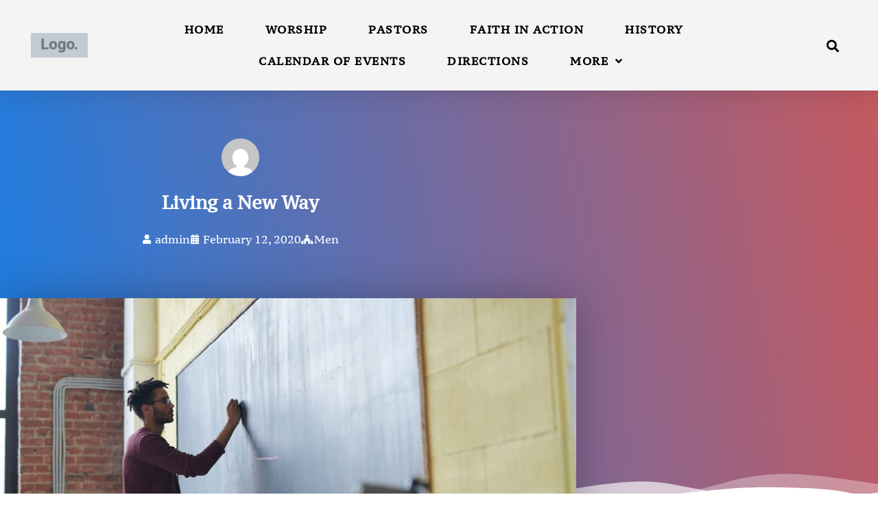

--- FILE ---
content_type: text/html; charset=UTF-8
request_url: https://eastparishumc.org/living-a-new-way/
body_size: 17221
content:
<!DOCTYPE html>
<html lang="en-US">
<head>
	<meta charset="UTF-8">
		<meta name='robots' content='index, follow, max-image-preview:large, max-snippet:-1, max-video-preview:-1' />
	<style>img:is([sizes="auto" i], [sizes^="auto," i]) { contain-intrinsic-size: 3000px 1500px }</style>
	
	<!-- This site is optimized with the Yoast SEO plugin v26.7 - https://yoast.com/wordpress/plugins/seo/ -->
	<title>Living a New Way - EAST PARISH UNITED METHODIST CHURCH</title>
	<link rel="canonical" href="https://eastparishumc.org/living-a-new-way/" />
	<meta property="og:locale" content="en_US" />
	<meta property="og:type" content="article" />
	<meta property="og:title" content="Living a New Way - EAST PARISH UNITED METHODIST CHURCH" />
	<meta property="og:description" content="Lorem ipsum dolor sit amet, consectetur adipiscing elit. Ut non suscipit arcu, a venenatis tellus. Praesent in urna lacus. Phasellus eu odio tempor, consequat est consectetur, rhoncus ex. Aliquam eleifend nibh nunc, vel congue ipsum varius in. In turpis diam, vulputate vel dolor non, sodales dictum dolor. Nullam vel purus eros. Fusce ornare nibh ac [&hellip;]" />
	<meta property="og:url" content="https://eastparishumc.org/living-a-new-way/" />
	<meta property="og:site_name" content="EAST PARISH UNITED METHODIST CHURCH" />
	<meta property="article:published_time" content="2020-02-12T22:34:43+00:00" />
	<meta property="og:image" content="https://eastparishumc.org/wp-content/uploads/2020/02/post-write.jpg" />
	<meta property="og:image:width" content="1500" />
	<meta property="og:image:height" content="844" />
	<meta property="og:image:type" content="image/jpeg" />
	<meta name="author" content="admin" />
	<meta name="twitter:card" content="summary_large_image" />
	<meta name="twitter:label1" content="Written by" />
	<meta name="twitter:data1" content="admin" />
	<meta name="twitter:label2" content="Est. reading time" />
	<meta name="twitter:data2" content="1 minute" />
	<script type="application/ld+json" class="yoast-schema-graph">{"@context":"https://schema.org","@graph":[{"@type":"Article","@id":"https://eastparishumc.org/living-a-new-way/#article","isPartOf":{"@id":"https://eastparishumc.org/living-a-new-way/"},"author":{"name":"admin","@id":"https://eastparishumc.org/#/schema/person/589af7fd7d41555c01984de937b6d90d"},"headline":"Living a New Way","datePublished":"2020-02-12T22:34:43+00:00","mainEntityOfPage":{"@id":"https://eastparishumc.org/living-a-new-way/"},"wordCount":201,"commentCount":0,"image":{"@id":"https://eastparishumc.org/living-a-new-way/#primaryimage"},"thumbnailUrl":"https://eastparishumc.org/wp-content/uploads/2020/02/post-write.jpg","articleSection":["Men"],"inLanguage":"en-US","potentialAction":[{"@type":"CommentAction","name":"Comment","target":["https://eastparishumc.org/living-a-new-way/#respond"]}]},{"@type":"WebPage","@id":"https://eastparishumc.org/living-a-new-way/","url":"https://eastparishumc.org/living-a-new-way/","name":"Living a New Way - EAST PARISH UNITED METHODIST CHURCH","isPartOf":{"@id":"https://eastparishumc.org/#website"},"primaryImageOfPage":{"@id":"https://eastparishumc.org/living-a-new-way/#primaryimage"},"image":{"@id":"https://eastparishumc.org/living-a-new-way/#primaryimage"},"thumbnailUrl":"https://eastparishumc.org/wp-content/uploads/2020/02/post-write.jpg","datePublished":"2020-02-12T22:34:43+00:00","author":{"@id":"https://eastparishumc.org/#/schema/person/589af7fd7d41555c01984de937b6d90d"},"inLanguage":"en-US","potentialAction":[{"@type":"ReadAction","target":["https://eastparishumc.org/living-a-new-way/"]}]},{"@type":"ImageObject","inLanguage":"en-US","@id":"https://eastparishumc.org/living-a-new-way/#primaryimage","url":"https://eastparishumc.org/wp-content/uploads/2020/02/post-write.jpg","contentUrl":"https://eastparishumc.org/wp-content/uploads/2020/02/post-write.jpg","width":1500,"height":844,"caption":"post-write"},{"@type":"WebSite","@id":"https://eastparishumc.org/#website","url":"https://eastparishumc.org/","name":"EAST PARISH UNITED METHODIST CHURCH","description":"","potentialAction":[{"@type":"SearchAction","target":{"@type":"EntryPoint","urlTemplate":"https://eastparishumc.org/?s={search_term_string}"},"query-input":{"@type":"PropertyValueSpecification","valueRequired":true,"valueName":"search_term_string"}}],"inLanguage":"en-US"},{"@type":"Person","@id":"https://eastparishumc.org/#/schema/person/589af7fd7d41555c01984de937b6d90d","name":"admin","image":{"@type":"ImageObject","inLanguage":"en-US","@id":"https://eastparishumc.org/#/schema/person/image/","url":"https://secure.gravatar.com/avatar/b66ba6a2e02b0b5ba2fe35529c0b4114?s=96&d=mm&r=g","contentUrl":"https://secure.gravatar.com/avatar/b66ba6a2e02b0b5ba2fe35529c0b4114?s=96&d=mm&r=g","caption":"admin"},"sameAs":["https://eastparishumc.org"],"url":"https://eastparishumc.org/author/admin/"}]}</script>
	<!-- / Yoast SEO plugin. -->


<link rel="alternate" type="application/rss+xml" title="EAST PARISH UNITED METHODIST CHURCH &raquo; Feed" href="https://eastparishumc.org/feed/" />
<link rel="alternate" type="application/rss+xml" title="EAST PARISH UNITED METHODIST CHURCH &raquo; Comments Feed" href="https://eastparishumc.org/comments/feed/" />
<style>#SFMBPC .btn.btn.btn, #SFMBPC .btn:hover, #SFMBPC .btn.btn-primary.addPrayerCloud:hover, #SFMBPC .pagination>.active>a.ajaxPCPage, #SFMBPC .pagination>.active>a.ajaxPCPage:hover{background-color:#1a7ee5;border-color: #1a7ee5}#SFMBPC, #SFMBPC .prayer,#SFMBPC.prayercloud .prayer.prayer .prayer--description{color:#7c7c7c;}#SFMBPC.prayercloud .prayer.prayer,#SFMBPC.prayercloud .prayer.prayer .prayer--footer, #SFMBPC .pagination>li>a.ajaxPCPage{border-color:#ededed;}</style><link rel="alternate" type="application/rss+xml" title="EAST PARISH UNITED METHODIST CHURCH &raquo; Living a New Way Comments Feed" href="https://eastparishumc.org/living-a-new-way/feed/" />
<script type="text/javascript">
/* <![CDATA[ */
window._wpemojiSettings = {"baseUrl":"https:\/\/s.w.org\/images\/core\/emoji\/15.0.3\/72x72\/","ext":".png","svgUrl":"https:\/\/s.w.org\/images\/core\/emoji\/15.0.3\/svg\/","svgExt":".svg","source":{"concatemoji":"https:\/\/eastparishumc.org\/wp-includes\/js\/wp-emoji-release.min.js?ver=6.7.4"}};
/*! This file is auto-generated */
!function(i,n){var o,s,e;function c(e){try{var t={supportTests:e,timestamp:(new Date).valueOf()};sessionStorage.setItem(o,JSON.stringify(t))}catch(e){}}function p(e,t,n){e.clearRect(0,0,e.canvas.width,e.canvas.height),e.fillText(t,0,0);var t=new Uint32Array(e.getImageData(0,0,e.canvas.width,e.canvas.height).data),r=(e.clearRect(0,0,e.canvas.width,e.canvas.height),e.fillText(n,0,0),new Uint32Array(e.getImageData(0,0,e.canvas.width,e.canvas.height).data));return t.every(function(e,t){return e===r[t]})}function u(e,t,n){switch(t){case"flag":return n(e,"\ud83c\udff3\ufe0f\u200d\u26a7\ufe0f","\ud83c\udff3\ufe0f\u200b\u26a7\ufe0f")?!1:!n(e,"\ud83c\uddfa\ud83c\uddf3","\ud83c\uddfa\u200b\ud83c\uddf3")&&!n(e,"\ud83c\udff4\udb40\udc67\udb40\udc62\udb40\udc65\udb40\udc6e\udb40\udc67\udb40\udc7f","\ud83c\udff4\u200b\udb40\udc67\u200b\udb40\udc62\u200b\udb40\udc65\u200b\udb40\udc6e\u200b\udb40\udc67\u200b\udb40\udc7f");case"emoji":return!n(e,"\ud83d\udc26\u200d\u2b1b","\ud83d\udc26\u200b\u2b1b")}return!1}function f(e,t,n){var r="undefined"!=typeof WorkerGlobalScope&&self instanceof WorkerGlobalScope?new OffscreenCanvas(300,150):i.createElement("canvas"),a=r.getContext("2d",{willReadFrequently:!0}),o=(a.textBaseline="top",a.font="600 32px Arial",{});return e.forEach(function(e){o[e]=t(a,e,n)}),o}function t(e){var t=i.createElement("script");t.src=e,t.defer=!0,i.head.appendChild(t)}"undefined"!=typeof Promise&&(o="wpEmojiSettingsSupports",s=["flag","emoji"],n.supports={everything:!0,everythingExceptFlag:!0},e=new Promise(function(e){i.addEventListener("DOMContentLoaded",e,{once:!0})}),new Promise(function(t){var n=function(){try{var e=JSON.parse(sessionStorage.getItem(o));if("object"==typeof e&&"number"==typeof e.timestamp&&(new Date).valueOf()<e.timestamp+604800&&"object"==typeof e.supportTests)return e.supportTests}catch(e){}return null}();if(!n){if("undefined"!=typeof Worker&&"undefined"!=typeof OffscreenCanvas&&"undefined"!=typeof URL&&URL.createObjectURL&&"undefined"!=typeof Blob)try{var e="postMessage("+f.toString()+"("+[JSON.stringify(s),u.toString(),p.toString()].join(",")+"));",r=new Blob([e],{type:"text/javascript"}),a=new Worker(URL.createObjectURL(r),{name:"wpTestEmojiSupports"});return void(a.onmessage=function(e){c(n=e.data),a.terminate(),t(n)})}catch(e){}c(n=f(s,u,p))}t(n)}).then(function(e){for(var t in e)n.supports[t]=e[t],n.supports.everything=n.supports.everything&&n.supports[t],"flag"!==t&&(n.supports.everythingExceptFlag=n.supports.everythingExceptFlag&&n.supports[t]);n.supports.everythingExceptFlag=n.supports.everythingExceptFlag&&!n.supports.flag,n.DOMReady=!1,n.readyCallback=function(){n.DOMReady=!0}}).then(function(){return e}).then(function(){var e;n.supports.everything||(n.readyCallback(),(e=n.source||{}).concatemoji?t(e.concatemoji):e.wpemoji&&e.twemoji&&(t(e.twemoji),t(e.wpemoji)))}))}((window,document),window._wpemojiSettings);
/* ]]> */
</script>
<link rel='stylesheet' id='fontello-css' href='https://eastparishumc.org/wp-content/plugins/sf-sermon-cloud/css/fontello.css?ver=1675106892' type='text/css' media='all' />
<link rel='stylesheet' id='mec-select2-style-css' href='https://eastparishumc.org/wp-content/plugins/modern-events-calendar-lite/assets/packages/select2/select2.min.css?ver=7.14.0' type='text/css' media='all' />
<link rel='stylesheet' id='mec-font-icons-css' href='https://eastparishumc.org/wp-content/plugins/modern-events-calendar-lite/assets/css/iconfonts.css?ver=7.14.0' type='text/css' media='all' />
<link rel='stylesheet' id='mec-frontend-style-css' href='https://eastparishumc.org/wp-content/plugins/modern-events-calendar-lite/assets/css/frontend.min.css?ver=7.14.0' type='text/css' media='all' />
<link rel='stylesheet' id='mec-tooltip-style-css' href='https://eastparishumc.org/wp-content/plugins/modern-events-calendar-lite/assets/packages/tooltip/tooltip.css?ver=7.14.0' type='text/css' media='all' />
<link rel='stylesheet' id='mec-tooltip-shadow-style-css' href='https://eastparishumc.org/wp-content/plugins/modern-events-calendar-lite/assets/packages/tooltip/tooltipster-sideTip-shadow.min.css?ver=7.14.0' type='text/css' media='all' />
<link rel='stylesheet' id='featherlight-css' href='https://eastparishumc.org/wp-content/plugins/modern-events-calendar-lite/assets/packages/featherlight/featherlight.css?ver=7.14.0' type='text/css' media='all' />
<link rel='stylesheet' id='mec-lity-style-css' href='https://eastparishumc.org/wp-content/plugins/modern-events-calendar-lite/assets/packages/lity/lity.min.css?ver=7.14.0' type='text/css' media='all' />
<link rel='stylesheet' id='mec-general-calendar-style-css' href='https://eastparishumc.org/wp-content/plugins/modern-events-calendar-lite/assets/css/mec-general-calendar.css?ver=7.14.0' type='text/css' media='all' />
<link rel='stylesheet' id='prayerbootstrap-css' href='https://eastparishumc.org/wp-content/plugins/com.ministrybrands.prayer/css/bootstrap.css?ver=1.1.13' type='text/css' media='all' />
<link rel='stylesheet' id='dashicons-css' href='https://eastparishumc.org/wp-includes/css/dashicons.min.css?ver=6.7.4' type='text/css' media='all' />
<link rel='stylesheet' id='prayerfrontend-css' href='https://eastparishumc.org/wp-content/plugins/com.ministrybrands.prayer/css/frontend.css?ver=1.1.13' type='text/css' media='all' />
<link rel='stylesheet' id='prayerglyphs-css' href='https://eastparishumc.org/wp-content/plugins/com.ministrybrands.prayer/css/glyph/css/icon_font.css?ver=1.1.13' type='text/css' media='all' />
<style id='wp-emoji-styles-inline-css' type='text/css'>

	img.wp-smiley, img.emoji {
		display: inline !important;
		border: none !important;
		box-shadow: none !important;
		height: 1em !important;
		width: 1em !important;
		margin: 0 0.07em !important;
		vertical-align: -0.1em !important;
		background: none !important;
		padding: 0 !important;
	}
</style>
<link rel='stylesheet' id='wp-block-library-css' href='https://eastparishumc.org/wp-includes/css/dist/block-library/style.min.css?ver=6.7.4' type='text/css' media='all' />
<link rel='stylesheet' id='fmsform-block-css' href='https://eastparishumc.org/wp-content/plugins/com.ministrybrands.forms/editor/gutenberg/blocks/fmsform/style.css?ver=1740416036' type='text/css' media='all' />
<link rel='stylesheet' id='prayer-cloud-block-css' href='https://eastparishumc.org/wp-content/plugins/com.ministrybrands.prayer/editor/gutenberg/blocks/prayer-cloud/style.css?ver=1760657321' type='text/css' media='all' />
<style id='classic-theme-styles-inline-css' type='text/css'>
/*! This file is auto-generated */
.wp-block-button__link{color:#fff;background-color:#32373c;border-radius:9999px;box-shadow:none;text-decoration:none;padding:calc(.667em + 2px) calc(1.333em + 2px);font-size:1.125em}.wp-block-file__button{background:#32373c;color:#fff;text-decoration:none}
</style>
<style id='global-styles-inline-css' type='text/css'>
:root{--wp--preset--aspect-ratio--square: 1;--wp--preset--aspect-ratio--4-3: 4/3;--wp--preset--aspect-ratio--3-4: 3/4;--wp--preset--aspect-ratio--3-2: 3/2;--wp--preset--aspect-ratio--2-3: 2/3;--wp--preset--aspect-ratio--16-9: 16/9;--wp--preset--aspect-ratio--9-16: 9/16;--wp--preset--color--black: #000000;--wp--preset--color--cyan-bluish-gray: #abb8c3;--wp--preset--color--white: #ffffff;--wp--preset--color--pale-pink: #f78da7;--wp--preset--color--vivid-red: #cf2e2e;--wp--preset--color--luminous-vivid-orange: #ff6900;--wp--preset--color--luminous-vivid-amber: #fcb900;--wp--preset--color--light-green-cyan: #7bdcb5;--wp--preset--color--vivid-green-cyan: #00d084;--wp--preset--color--pale-cyan-blue: #8ed1fc;--wp--preset--color--vivid-cyan-blue: #0693e3;--wp--preset--color--vivid-purple: #9b51e0;--wp--preset--gradient--vivid-cyan-blue-to-vivid-purple: linear-gradient(135deg,rgba(6,147,227,1) 0%,rgb(155,81,224) 100%);--wp--preset--gradient--light-green-cyan-to-vivid-green-cyan: linear-gradient(135deg,rgb(122,220,180) 0%,rgb(0,208,130) 100%);--wp--preset--gradient--luminous-vivid-amber-to-luminous-vivid-orange: linear-gradient(135deg,rgba(252,185,0,1) 0%,rgba(255,105,0,1) 100%);--wp--preset--gradient--luminous-vivid-orange-to-vivid-red: linear-gradient(135deg,rgba(255,105,0,1) 0%,rgb(207,46,46) 100%);--wp--preset--gradient--very-light-gray-to-cyan-bluish-gray: linear-gradient(135deg,rgb(238,238,238) 0%,rgb(169,184,195) 100%);--wp--preset--gradient--cool-to-warm-spectrum: linear-gradient(135deg,rgb(74,234,220) 0%,rgb(151,120,209) 20%,rgb(207,42,186) 40%,rgb(238,44,130) 60%,rgb(251,105,98) 80%,rgb(254,248,76) 100%);--wp--preset--gradient--blush-light-purple: linear-gradient(135deg,rgb(255,206,236) 0%,rgb(152,150,240) 100%);--wp--preset--gradient--blush-bordeaux: linear-gradient(135deg,rgb(254,205,165) 0%,rgb(254,45,45) 50%,rgb(107,0,62) 100%);--wp--preset--gradient--luminous-dusk: linear-gradient(135deg,rgb(255,203,112) 0%,rgb(199,81,192) 50%,rgb(65,88,208) 100%);--wp--preset--gradient--pale-ocean: linear-gradient(135deg,rgb(255,245,203) 0%,rgb(182,227,212) 50%,rgb(51,167,181) 100%);--wp--preset--gradient--electric-grass: linear-gradient(135deg,rgb(202,248,128) 0%,rgb(113,206,126) 100%);--wp--preset--gradient--midnight: linear-gradient(135deg,rgb(2,3,129) 0%,rgb(40,116,252) 100%);--wp--preset--font-size--small: 13px;--wp--preset--font-size--medium: 20px;--wp--preset--font-size--large: 36px;--wp--preset--font-size--x-large: 42px;--wp--preset--spacing--20: 0.44rem;--wp--preset--spacing--30: 0.67rem;--wp--preset--spacing--40: 1rem;--wp--preset--spacing--50: 1.5rem;--wp--preset--spacing--60: 2.25rem;--wp--preset--spacing--70: 3.38rem;--wp--preset--spacing--80: 5.06rem;--wp--preset--shadow--natural: 6px 6px 9px rgba(0, 0, 0, 0.2);--wp--preset--shadow--deep: 12px 12px 50px rgba(0, 0, 0, 0.4);--wp--preset--shadow--sharp: 6px 6px 0px rgba(0, 0, 0, 0.2);--wp--preset--shadow--outlined: 6px 6px 0px -3px rgba(255, 255, 255, 1), 6px 6px rgba(0, 0, 0, 1);--wp--preset--shadow--crisp: 6px 6px 0px rgba(0, 0, 0, 1);}:where(.is-layout-flex){gap: 0.5em;}:where(.is-layout-grid){gap: 0.5em;}body .is-layout-flex{display: flex;}.is-layout-flex{flex-wrap: wrap;align-items: center;}.is-layout-flex > :is(*, div){margin: 0;}body .is-layout-grid{display: grid;}.is-layout-grid > :is(*, div){margin: 0;}:where(.wp-block-columns.is-layout-flex){gap: 2em;}:where(.wp-block-columns.is-layout-grid){gap: 2em;}:where(.wp-block-post-template.is-layout-flex){gap: 1.25em;}:where(.wp-block-post-template.is-layout-grid){gap: 1.25em;}.has-black-color{color: var(--wp--preset--color--black) !important;}.has-cyan-bluish-gray-color{color: var(--wp--preset--color--cyan-bluish-gray) !important;}.has-white-color{color: var(--wp--preset--color--white) !important;}.has-pale-pink-color{color: var(--wp--preset--color--pale-pink) !important;}.has-vivid-red-color{color: var(--wp--preset--color--vivid-red) !important;}.has-luminous-vivid-orange-color{color: var(--wp--preset--color--luminous-vivid-orange) !important;}.has-luminous-vivid-amber-color{color: var(--wp--preset--color--luminous-vivid-amber) !important;}.has-light-green-cyan-color{color: var(--wp--preset--color--light-green-cyan) !important;}.has-vivid-green-cyan-color{color: var(--wp--preset--color--vivid-green-cyan) !important;}.has-pale-cyan-blue-color{color: var(--wp--preset--color--pale-cyan-blue) !important;}.has-vivid-cyan-blue-color{color: var(--wp--preset--color--vivid-cyan-blue) !important;}.has-vivid-purple-color{color: var(--wp--preset--color--vivid-purple) !important;}.has-black-background-color{background-color: var(--wp--preset--color--black) !important;}.has-cyan-bluish-gray-background-color{background-color: var(--wp--preset--color--cyan-bluish-gray) !important;}.has-white-background-color{background-color: var(--wp--preset--color--white) !important;}.has-pale-pink-background-color{background-color: var(--wp--preset--color--pale-pink) !important;}.has-vivid-red-background-color{background-color: var(--wp--preset--color--vivid-red) !important;}.has-luminous-vivid-orange-background-color{background-color: var(--wp--preset--color--luminous-vivid-orange) !important;}.has-luminous-vivid-amber-background-color{background-color: var(--wp--preset--color--luminous-vivid-amber) !important;}.has-light-green-cyan-background-color{background-color: var(--wp--preset--color--light-green-cyan) !important;}.has-vivid-green-cyan-background-color{background-color: var(--wp--preset--color--vivid-green-cyan) !important;}.has-pale-cyan-blue-background-color{background-color: var(--wp--preset--color--pale-cyan-blue) !important;}.has-vivid-cyan-blue-background-color{background-color: var(--wp--preset--color--vivid-cyan-blue) !important;}.has-vivid-purple-background-color{background-color: var(--wp--preset--color--vivid-purple) !important;}.has-black-border-color{border-color: var(--wp--preset--color--black) !important;}.has-cyan-bluish-gray-border-color{border-color: var(--wp--preset--color--cyan-bluish-gray) !important;}.has-white-border-color{border-color: var(--wp--preset--color--white) !important;}.has-pale-pink-border-color{border-color: var(--wp--preset--color--pale-pink) !important;}.has-vivid-red-border-color{border-color: var(--wp--preset--color--vivid-red) !important;}.has-luminous-vivid-orange-border-color{border-color: var(--wp--preset--color--luminous-vivid-orange) !important;}.has-luminous-vivid-amber-border-color{border-color: var(--wp--preset--color--luminous-vivid-amber) !important;}.has-light-green-cyan-border-color{border-color: var(--wp--preset--color--light-green-cyan) !important;}.has-vivid-green-cyan-border-color{border-color: var(--wp--preset--color--vivid-green-cyan) !important;}.has-pale-cyan-blue-border-color{border-color: var(--wp--preset--color--pale-cyan-blue) !important;}.has-vivid-cyan-blue-border-color{border-color: var(--wp--preset--color--vivid-cyan-blue) !important;}.has-vivid-purple-border-color{border-color: var(--wp--preset--color--vivid-purple) !important;}.has-vivid-cyan-blue-to-vivid-purple-gradient-background{background: var(--wp--preset--gradient--vivid-cyan-blue-to-vivid-purple) !important;}.has-light-green-cyan-to-vivid-green-cyan-gradient-background{background: var(--wp--preset--gradient--light-green-cyan-to-vivid-green-cyan) !important;}.has-luminous-vivid-amber-to-luminous-vivid-orange-gradient-background{background: var(--wp--preset--gradient--luminous-vivid-amber-to-luminous-vivid-orange) !important;}.has-luminous-vivid-orange-to-vivid-red-gradient-background{background: var(--wp--preset--gradient--luminous-vivid-orange-to-vivid-red) !important;}.has-very-light-gray-to-cyan-bluish-gray-gradient-background{background: var(--wp--preset--gradient--very-light-gray-to-cyan-bluish-gray) !important;}.has-cool-to-warm-spectrum-gradient-background{background: var(--wp--preset--gradient--cool-to-warm-spectrum) !important;}.has-blush-light-purple-gradient-background{background: var(--wp--preset--gradient--blush-light-purple) !important;}.has-blush-bordeaux-gradient-background{background: var(--wp--preset--gradient--blush-bordeaux) !important;}.has-luminous-dusk-gradient-background{background: var(--wp--preset--gradient--luminous-dusk) !important;}.has-pale-ocean-gradient-background{background: var(--wp--preset--gradient--pale-ocean) !important;}.has-electric-grass-gradient-background{background: var(--wp--preset--gradient--electric-grass) !important;}.has-midnight-gradient-background{background: var(--wp--preset--gradient--midnight) !important;}.has-small-font-size{font-size: var(--wp--preset--font-size--small) !important;}.has-medium-font-size{font-size: var(--wp--preset--font-size--medium) !important;}.has-large-font-size{font-size: var(--wp--preset--font-size--large) !important;}.has-x-large-font-size{font-size: var(--wp--preset--font-size--x-large) !important;}
:where(.wp-block-post-template.is-layout-flex){gap: 1.25em;}:where(.wp-block-post-template.is-layout-grid){gap: 1.25em;}
:where(.wp-block-columns.is-layout-flex){gap: 2em;}:where(.wp-block-columns.is-layout-grid){gap: 2em;}
:root :where(.wp-block-pullquote){font-size: 1.5em;line-height: 1.6;}
</style>
<link rel='stylesheet' id='wc-gallery-style-css' href='https://eastparishumc.org/wp-content/plugins/wc-gallery/includes/css/style.css?ver=1.67' type='text/css' media='all' />
<link rel='stylesheet' id='wc-gallery-popup-style-css' href='https://eastparishumc.org/wp-content/plugins/wc-gallery/includes/css/magnific-popup.css?ver=1.1.0' type='text/css' media='all' />
<link rel='stylesheet' id='wc-gallery-flexslider-style-css' href='https://eastparishumc.org/wp-content/plugins/wc-gallery/includes/vendors/flexslider/flexslider.css?ver=2.6.1' type='text/css' media='all' />
<link rel='stylesheet' id='wc-gallery-owlcarousel-style-css' href='https://eastparishumc.org/wp-content/plugins/wc-gallery/includes/vendors/owlcarousel/assets/owl.carousel.css?ver=2.1.4' type='text/css' media='all' />
<link rel='stylesheet' id='wc-gallery-owlcarousel-theme-style-css' href='https://eastparishumc.org/wp-content/plugins/wc-gallery/includes/vendors/owlcarousel/assets/owl.theme.default.css?ver=2.1.4' type='text/css' media='all' />
<link rel='stylesheet' id='eae-css-css' href='https://eastparishumc.org/wp-content/plugins/addon-elements-for-elementor-page-builder/assets/css/eae.min.css?ver=1.14.4' type='text/css' media='all' />
<link rel='stylesheet' id='eae-peel-css-css' href='https://eastparishumc.org/wp-content/plugins/addon-elements-for-elementor-page-builder/assets/lib/peel/peel.css?ver=1.14.4' type='text/css' media='all' />
<link rel='stylesheet' id='font-awesome-4-shim-css' href='https://eastparishumc.org/wp-content/plugins/elementor/assets/lib/font-awesome/css/v4-shims.min.css?ver=1.0' type='text/css' media='all' />
<link rel='stylesheet' id='font-awesome-5-all-css' href='https://eastparishumc.org/wp-content/plugins/elementor/assets/lib/font-awesome/css/all.min.css?ver=1.0' type='text/css' media='all' />
<link rel='stylesheet' id='vegas-css-css' href='https://eastparishumc.org/wp-content/plugins/addon-elements-for-elementor-page-builder/assets/lib/vegas/vegas.min.css?ver=2.4.0' type='text/css' media='all' />
<link rel='stylesheet' id='hello-elementor-css' href='https://eastparishumc.org/wp-content/themes/hello-elementor/style.min.css?ver=2.2.0' type='text/css' media='all' />
<link rel='stylesheet' id='hello-elementor-theme-style-css' href='https://eastparishumc.org/wp-content/themes/hello-elementor/theme.min.css?ver=2.2.0' type='text/css' media='all' />
<link rel='stylesheet' id='elementor-frontend-css' href='https://eastparishumc.org/wp-content/plugins/elementor/assets/css/frontend.min.css?ver=3.34.1' type='text/css' media='all' />
<link rel='stylesheet' id='widget-image-css' href='https://eastparishumc.org/wp-content/plugins/elementor/assets/css/widget-image.min.css?ver=3.34.1' type='text/css' media='all' />
<link rel='stylesheet' id='widget-heading-css' href='https://eastparishumc.org/wp-content/plugins/elementor/assets/css/widget-heading.min.css?ver=3.34.1' type='text/css' media='all' />
<link rel='stylesheet' id='widget-nav-menu-css' href='https://eastparishumc.org/wp-content/plugins/elementor-pro/assets/css/widget-nav-menu.min.css?ver=3.34.0' type='text/css' media='all' />
<link rel='stylesheet' id='widget-search-form-css' href='https://eastparishumc.org/wp-content/plugins/elementor-pro/assets/css/widget-search-form.min.css?ver=3.34.0' type='text/css' media='all' />
<link rel='stylesheet' id='elementor-icons-shared-0-css' href='https://eastparishumc.org/wp-content/plugins/elementor/assets/lib/font-awesome/css/fontawesome.min.css?ver=5.15.3' type='text/css' media='all' />
<link rel='stylesheet' id='elementor-icons-fa-solid-css' href='https://eastparishumc.org/wp-content/plugins/elementor/assets/lib/font-awesome/css/solid.min.css?ver=5.15.3' type='text/css' media='all' />
<link rel='stylesheet' id='widget-social-icons-css' href='https://eastparishumc.org/wp-content/plugins/elementor/assets/css/widget-social-icons.min.css?ver=3.34.1' type='text/css' media='all' />
<link rel='stylesheet' id='e-apple-webkit-css' href='https://eastparishumc.org/wp-content/plugins/elementor/assets/css/conditionals/apple-webkit.min.css?ver=3.34.1' type='text/css' media='all' />
<link rel='stylesheet' id='e-sticky-css' href='https://eastparishumc.org/wp-content/plugins/elementor-pro/assets/css/modules/sticky.min.css?ver=3.34.0' type='text/css' media='all' />
<link rel='stylesheet' id='e-animation-fadeIn-css' href='https://eastparishumc.org/wp-content/plugins/elementor/assets/lib/animations/styles/fadeIn.min.css?ver=3.34.1' type='text/css' media='all' />
<link rel='stylesheet' id='widget-post-info-css' href='https://eastparishumc.org/wp-content/plugins/elementor-pro/assets/css/widget-post-info.min.css?ver=3.34.0' type='text/css' media='all' />
<link rel='stylesheet' id='widget-icon-list-css' href='https://eastparishumc.org/wp-content/plugins/elementor/assets/css/widget-icon-list.min.css?ver=3.34.1' type='text/css' media='all' />
<link rel='stylesheet' id='elementor-icons-fa-regular-css' href='https://eastparishumc.org/wp-content/plugins/elementor/assets/lib/font-awesome/css/regular.min.css?ver=5.15.3' type='text/css' media='all' />
<link rel='stylesheet' id='e-shapes-css' href='https://eastparishumc.org/wp-content/plugins/elementor/assets/css/conditionals/shapes.min.css?ver=3.34.1' type='text/css' media='all' />
<link rel='stylesheet' id='e-animation-fadeInUp-css' href='https://eastparishumc.org/wp-content/plugins/elementor/assets/lib/animations/styles/fadeInUp.min.css?ver=3.34.1' type='text/css' media='all' />
<link rel='stylesheet' id='widget-share-buttons-css' href='https://eastparishumc.org/wp-content/plugins/elementor-pro/assets/css/widget-share-buttons.min.css?ver=3.34.0' type='text/css' media='all' />
<link rel='stylesheet' id='elementor-icons-fa-brands-css' href='https://eastparishumc.org/wp-content/plugins/elementor/assets/lib/font-awesome/css/brands.min.css?ver=5.15.3' type='text/css' media='all' />
<link rel='stylesheet' id='widget-post-navigation-css' href='https://eastparishumc.org/wp-content/plugins/elementor-pro/assets/css/widget-post-navigation.min.css?ver=3.34.0' type='text/css' media='all' />
<link rel='stylesheet' id='widget-form-css' href='https://eastparishumc.org/wp-content/plugins/elementor-pro/assets/css/widget-form.min.css?ver=3.34.0' type='text/css' media='all' />
<link rel='stylesheet' id='elementor-icons-css' href='https://eastparishumc.org/wp-content/plugins/elementor/assets/lib/eicons/css/elementor-icons.min.css?ver=5.45.0' type='text/css' media='all' />
<link rel='stylesheet' id='elementor-post-1735-css' href='https://eastparishumc.org/wp-content/uploads/elementor/css/post-1735.css?ver=1768615270' type='text/css' media='all' />
<link rel='stylesheet' id='elementor-post-368-css' href='https://eastparishumc.org/wp-content/uploads/elementor/css/post-368.css?ver=1768615270' type='text/css' media='all' />
<link rel='stylesheet' id='elementor-post-410-css' href='https://eastparishumc.org/wp-content/uploads/elementor/css/post-410.css?ver=1768615270' type='text/css' media='all' />
<link rel='stylesheet' id='elementor-post-1483-css' href='https://eastparishumc.org/wp-content/uploads/elementor/css/post-1483.css?ver=1768709425' type='text/css' media='all' />
<link rel='stylesheet' id='SFMECFixes-css' href='https://eastparishumc.org/wp-content/mu-plugins/src/sfadmin/admin/css/MEC-fixes.css?ver=6.7.4' type='text/css' media='all' />
<link rel='stylesheet' id='elementor-gf-local-roboto-css' href='https://eastparishumc.org/wp-content/uploads/elementor/google-fonts/css/roboto.css?ver=1752632069' type='text/css' media='all' />
<link rel='stylesheet' id='elementor-gf-local-robotoslab-css' href='https://eastparishumc.org/wp-content/uploads/elementor/google-fonts/css/robotoslab.css?ver=1752632070' type='text/css' media='all' />
<link rel='stylesheet' id='elementor-gf-local-ptserifcaption-css' href='https://eastparishumc.org/wp-content/uploads/elementor/google-fonts/css/ptserifcaption.css?ver=1752632070' type='text/css' media='all' />
<script type="text/javascript" src="https://eastparishumc.org/wp-includes/js/jquery/jquery.min.js?ver=3.7.1" id="jquery-core-js"></script>
<script type="text/javascript" src="https://eastparishumc.org/wp-includes/js/jquery/jquery-migrate.min.js?ver=3.4.1" id="jquery-migrate-js"></script>
<script type="text/javascript" src="https://eastparishumc.org/wp-content/plugins/com.ministrybrands.prayer/js/lib/js.cookie.js?ver=1.1.13" id="JSCookie-js"></script>
<script type="text/javascript" id="prayerpublic-js-extra">
/* <![CDATA[ */
var sfmbpc = {"ajax":"https:\/\/eastparishumc.org\/wp-admin\/admin-ajax.php","jsnonce":"9f48259cfc","prayerRequired":"You must enter a prayer message","nameRequired":"You must enter a name","emailRequired":"You must enter your contact email for your prayer."};
/* ]]> */
</script>
<script type="text/javascript" src="https://eastparishumc.org/wp-content/plugins/com.ministrybrands.prayer/js/publicShortcode.js?ver=1.1.13" id="prayerpublic-js"></script>
<script type="text/javascript" src="https://eastparishumc.org/wp-content/plugins/com.ministrybrands.prayer/js/bootstrap/js/bootstrap.min.js?ver=1.1.13" id="sf-bootstrap-js-js"></script>
<script type="text/javascript" src="https://eastparishumc.org/wp-content/plugins/addon-elements-for-elementor-page-builder/assets/js/iconHelper.js?ver=1.0" id="eae-iconHelper-js"></script>
<link rel="https://api.w.org/" href="https://eastparishumc.org/wp-json/" /><link rel="alternate" title="JSON" type="application/json" href="https://eastparishumc.org/wp-json/wp/v2/posts/1542" /><link rel="EditURI" type="application/rsd+xml" title="RSD" href="https://eastparishumc.org/xmlrpc.php?rsd" />
<meta name="generator" content="WordPress 6.7.4" />
<link rel='shortlink' href='https://eastparishumc.org/?p=1542' />
<link rel="alternate" title="oEmbed (JSON)" type="application/json+oembed" href="https://eastparishumc.org/wp-json/oembed/1.0/embed?url=https%3A%2F%2Feastparishumc.org%2Fliving-a-new-way%2F" />
<link rel="alternate" title="oEmbed (XML)" type="text/xml+oembed" href="https://eastparishumc.org/wp-json/oembed/1.0/embed?url=https%3A%2F%2Feastparishumc.org%2Fliving-a-new-way%2F&#038;format=xml" />
<!-- Analytics by WP Statistics - https://wp-statistics.com -->
<meta name="generator" content="Elementor 3.34.1; features: additional_custom_breakpoints; settings: css_print_method-external, google_font-enabled, font_display-auto">
			<style>
				.e-con.e-parent:nth-of-type(n+4):not(.e-lazyloaded):not(.e-no-lazyload),
				.e-con.e-parent:nth-of-type(n+4):not(.e-lazyloaded):not(.e-no-lazyload) * {
					background-image: none !important;
				}
				@media screen and (max-height: 1024px) {
					.e-con.e-parent:nth-of-type(n+3):not(.e-lazyloaded):not(.e-no-lazyload),
					.e-con.e-parent:nth-of-type(n+3):not(.e-lazyloaded):not(.e-no-lazyload) * {
						background-image: none !important;
					}
				}
				@media screen and (max-height: 640px) {
					.e-con.e-parent:nth-of-type(n+2):not(.e-lazyloaded):not(.e-no-lazyload),
					.e-con.e-parent:nth-of-type(n+2):not(.e-lazyloaded):not(.e-no-lazyload) * {
						background-image: none !important;
					}
				}
			</style>
					<style type="text/css" id="wp-custom-css">
			.elementor-widget-theme-site-title h2  a{    color: inherit !important; }
#footer p.fl_l.white {
    display: none;
}


.search  .site-main {
    padding: 40px 0;
}

.search  .site-main h2 a { color: inherit !important; }


#footer .fl_l.black{ dispaly:none}

.search  .site-main {
    padding: 40px 0;
 min-height:550px
}

main.site-main {
    min-height: 550px;
}
@media (max-width: 767px){
main.site-main {
    min-height: 0;
}
}



@media (min-width: 992px){
 .search .site-main {
    max-width: 950px !important;
}
}


@media (min-width: 1200px){ .search 
.site-main {
    max-width: 1100px !important;
}
}		</style>
		<style>:root,::before,::after{--mec-heading-font-family: 'Poppins';--mec-paragraph-font-family: 'Poppins';--mec-color-skin: #b0cbe5;--mec-color-skin-rgba-1: rgba(176,203,229,.25);--mec-color-skin-rgba-2: rgba(176,203,229,.5);--mec-color-skin-rgba-3: rgba(176,203,229,.75);--mec-color-skin-rgba-4: rgba(176,203,229,.11);--mec-container-normal-width: 1100px;--mec-container-large-width: 1100px;--mec-title-color: #1a7ee5;--mec-title-color-hover: #f07e32;--mec-content-color: #6b6b6b;--mec-fes-main-color: #40d9f1;--mec-fes-main-color-rgba-1: rgba(64, 217, 241, 0.12);--mec-fes-main-color-rgba-2: rgba(64, 217, 241, 0.23);--mec-fes-main-color-rgba-3: rgba(64, 217, 241, 0.03);--mec-fes-main-color-rgba-4: rgba(64, 217, 241, 0.3);--mec-fes-main-color-rgba-5: rgb(64 217 241 / 7%);--mec-fes-main-color-rgba-6: rgba(64, 217, 241, 0.2);--mec-fluent-main-color: #ade7ff;--mec-fluent-main-color-rgba-1: rgba(173, 231, 255, 0.3);--mec-fluent-main-color-rgba-2: rgba(173, 231, 255, 0.8);--mec-fluent-main-color-rgba-3: rgba(173, 231, 255, 0.1);--mec-fluent-main-color-rgba-4: rgba(173, 231, 255, 0.2);--mec-fluent-main-color-rgba-5: rgba(173, 231, 255, 0.7);--mec-fluent-main-color-rgba-6: rgba(173, 231, 255, 0.7);--mec-fluent-bold-color: #00acf8;--mec-fluent-bg-hover-color: #ebf9ff;--mec-fluent-bg-color: #f5f7f8;--mec-fluent-second-bg-color: #d6eef9;}</style>	<meta name="viewport" content="width=device-width, initial-scale=1.0, viewport-fit=cover" /></head>
<body class="post-template-default single single-post postid-1542 single-format-standard mec-theme-hello-elementor elementor-default elementor-template-canvas elementor-kit-1735 elementor-page-1483">
			<div data-elementor-type="single" data-elementor-id="1483" class="elementor elementor-1483 elementor-location-single post-1542 post type-post status-publish format-standard has-post-thumbnail hentry category-men" data-elementor-post-type="elementor_library">
					<header class="has_eae_slider elementor-section elementor-top-section elementor-element elementor-element-250ed49c elementor-section-full_width elementor-section-content-middle animated-slow ang-section-padding-no elementor-section-height-default elementor-section-height-default elementor-repeater-item-none elementor-repeater-item-none_hover elementor-invisible" data-eae-slider="17709" data-id="250ed49c" data-element_type="section" data-settings="{&quot;sticky&quot;:&quot;top&quot;,&quot;background_background&quot;:&quot;classic&quot;,&quot;animation&quot;:&quot;fadeIn&quot;,&quot;sticky_on&quot;:[&quot;desktop&quot;,&quot;tablet&quot;,&quot;mobile&quot;],&quot;sticky_offset&quot;:0,&quot;sticky_effects_offset&quot;:0,&quot;sticky_anchor_link_offset&quot;:0}">
						<div class="elementor-container elementor-column-gap-default">
					<div class="has_eae_slider elementor-column elementor-col-33 elementor-top-column elementor-element elementor-element-393286bd elementor-repeater-item-none elementor-repeater-item-none_hover" data-eae-slider="97742" data-id="393286bd" data-element_type="column">
			<div class="elementor-widget-wrap elementor-element-populated">
						<div class="elementor-element elementor-element-24324054 elementor-repeater-item-none elementor-repeater-item-none_hover elementor-widget elementor-widget-theme-site-logo elementor-widget-image" data-id="24324054" data-element_type="widget" data-widget_type="theme-site-logo.default">
				<div class="elementor-widget-container">
											<a href="https://eastparishumc.org">
			<img src="https://eastparishumc.org/wp-content/plugins/elementor-pro/assets/images/logo-placeholder.png" title="" alt="" loading="lazy" />				</a>
											</div>
				</div>
					</div>
		</div>
				<div class="has_eae_slider elementor-column elementor-col-33 elementor-top-column elementor-element elementor-element-72425577 elementor-repeater-item-none elementor-repeater-item-none_hover" data-eae-slider="30909" data-id="72425577" data-element_type="column">
			<div class="elementor-widget-wrap elementor-element-populated">
						<div class="elementor-element elementor-element-552dd1b2 elementor-nav-menu--stretch elementor-nav-menu__text-align-center elementor-nav-menu__align-center elementor-nav-menu--dropdown-tablet elementor-nav-menu--toggle elementor-nav-menu--burger elementor-repeater-item-none elementor-repeater-item-none_hover elementor-widget elementor-widget-nav-menu" data-id="552dd1b2" data-element_type="widget" data-settings="{&quot;full_width&quot;:&quot;stretch&quot;,&quot;submenu_icon&quot;:{&quot;value&quot;:&quot;&lt;i class=\&quot;fas fa-angle-down\&quot; aria-hidden=\&quot;true\&quot;&gt;&lt;\/i&gt;&quot;,&quot;library&quot;:&quot;fa-solid&quot;},&quot;layout&quot;:&quot;horizontal&quot;,&quot;toggle&quot;:&quot;burger&quot;}" data-widget_type="nav-menu.default">
				<div class="elementor-widget-container">
								<nav aria-label="Menu" class="elementor-nav-menu--main elementor-nav-menu__container elementor-nav-menu--layout-horizontal e--pointer-underline e--animation-fade">
				<ul id="menu-1-552dd1b2" class="elementor-nav-menu"><li class="menu-item menu-item-type-post_type menu-item-object-page menu-item-home menu-item-2091"><a href="https://eastparishumc.org/" class="elementor-item">Home</a></li>
<li class="menu-item menu-item-type-post_type menu-item-object-page menu-item-2092"><a href="https://eastparishumc.org/worship/" class="elementor-item">Worship</a></li>
<li class="menu-item menu-item-type-post_type menu-item-object-page menu-item-2217"><a href="https://eastparishumc.org/pastors/" class="elementor-item">Pastors</a></li>
<li class="menu-item menu-item-type-post_type menu-item-object-page menu-item-2236"><a href="https://eastparishumc.org/faith-in-action/" class="elementor-item">Faith in Action</a></li>
<li class="menu-item menu-item-type-post_type menu-item-object-page menu-item-2237"><a href="https://eastparishumc.org/history/" class="elementor-item">History</a></li>
<li class="menu-item menu-item-type-post_type menu-item-object-page menu-item-2255"><a href="https://eastparishumc.org/calendar-of-events/" class="elementor-item">Calendar of Events</a></li>
<li class="menu-item menu-item-type-post_type menu-item-object-page menu-item-2256"><a href="https://eastparishumc.org/directions/" class="elementor-item">Directions</a></li>
<li class="menu-item menu-item-type-custom menu-item-object-custom menu-item-has-children menu-item-2257"><a href="#" class="elementor-item elementor-item-anchor">More</a>
<ul class="sub-menu elementor-nav-menu--dropdown">
	<li class="menu-item menu-item-type-post_type menu-item-object-page menu-item-2574"><a href="https://eastparishumc.org/weddings/" class="elementor-sub-item">Weddings</a></li>
	<li class="menu-item menu-item-type-post_type menu-item-object-page menu-item-2470"><a href="https://eastparishumc.org/bulletins/" class="elementor-sub-item">Bulletins</a></li>
	<li class="menu-item menu-item-type-post_type menu-item-object-page menu-item-2523"><a href="https://eastparishumc.org/photos/" class="elementor-sub-item">Photos</a></li>
</ul>
</li>
</ul>			</nav>
					<div class="elementor-menu-toggle" role="button" tabindex="0" aria-label="Menu Toggle" aria-expanded="false">
			<i aria-hidden="true" role="presentation" class="elementor-menu-toggle__icon--open eicon-menu-bar"></i><i aria-hidden="true" role="presentation" class="elementor-menu-toggle__icon--close eicon-close"></i>		</div>
					<nav class="elementor-nav-menu--dropdown elementor-nav-menu__container" aria-hidden="true">
				<ul id="menu-2-552dd1b2" class="elementor-nav-menu"><li class="menu-item menu-item-type-post_type menu-item-object-page menu-item-home menu-item-2091"><a href="https://eastparishumc.org/" class="elementor-item" tabindex="-1">Home</a></li>
<li class="menu-item menu-item-type-post_type menu-item-object-page menu-item-2092"><a href="https://eastparishumc.org/worship/" class="elementor-item" tabindex="-1">Worship</a></li>
<li class="menu-item menu-item-type-post_type menu-item-object-page menu-item-2217"><a href="https://eastparishumc.org/pastors/" class="elementor-item" tabindex="-1">Pastors</a></li>
<li class="menu-item menu-item-type-post_type menu-item-object-page menu-item-2236"><a href="https://eastparishumc.org/faith-in-action/" class="elementor-item" tabindex="-1">Faith in Action</a></li>
<li class="menu-item menu-item-type-post_type menu-item-object-page menu-item-2237"><a href="https://eastparishumc.org/history/" class="elementor-item" tabindex="-1">History</a></li>
<li class="menu-item menu-item-type-post_type menu-item-object-page menu-item-2255"><a href="https://eastparishumc.org/calendar-of-events/" class="elementor-item" tabindex="-1">Calendar of Events</a></li>
<li class="menu-item menu-item-type-post_type menu-item-object-page menu-item-2256"><a href="https://eastparishumc.org/directions/" class="elementor-item" tabindex="-1">Directions</a></li>
<li class="menu-item menu-item-type-custom menu-item-object-custom menu-item-has-children menu-item-2257"><a href="#" class="elementor-item elementor-item-anchor" tabindex="-1">More</a>
<ul class="sub-menu elementor-nav-menu--dropdown">
	<li class="menu-item menu-item-type-post_type menu-item-object-page menu-item-2574"><a href="https://eastparishumc.org/weddings/" class="elementor-sub-item" tabindex="-1">Weddings</a></li>
	<li class="menu-item menu-item-type-post_type menu-item-object-page menu-item-2470"><a href="https://eastparishumc.org/bulletins/" class="elementor-sub-item" tabindex="-1">Bulletins</a></li>
	<li class="menu-item menu-item-type-post_type menu-item-object-page menu-item-2523"><a href="https://eastparishumc.org/photos/" class="elementor-sub-item" tabindex="-1">Photos</a></li>
</ul>
</li>
</ul>			</nav>
						</div>
				</div>
					</div>
		</div>
				<div class="has_eae_slider elementor-column elementor-col-33 elementor-top-column elementor-element elementor-element-4dbd7895 elementor-repeater-item-none elementor-repeater-item-none_hover" data-eae-slider="63030" data-id="4dbd7895" data-element_type="column">
			<div class="elementor-widget-wrap elementor-element-populated">
						<div class="elementor-element elementor-element-1838b7ee elementor-search-form--skin-full_screen elementor-repeater-item-none elementor-repeater-item-none_hover elementor-widget elementor-widget-search-form" data-id="1838b7ee" data-element_type="widget" data-settings="{&quot;skin&quot;:&quot;full_screen&quot;}" data-widget_type="search-form.default">
				<div class="elementor-widget-container">
							<search role="search">
			<form class="elementor-search-form" action="https://eastparishumc.org" method="get">
												<div class="elementor-search-form__toggle" role="button" tabindex="0" aria-label="Search">
					<i aria-hidden="true" class="fas fa-search"></i>				</div>
								<div class="elementor-search-form__container">
					<label class="elementor-screen-only" for="elementor-search-form-1838b7ee">Search</label>

					
					<input id="elementor-search-form-1838b7ee" placeholder="Search..." class="elementor-search-form__input" type="search" name="s" value="">
					
					
										<div class="dialog-lightbox-close-button dialog-close-button" role="button" tabindex="0" aria-label="Close this search box.">
						<i aria-hidden="true" class="eicon-close"></i>					</div>
									</div>
			</form>
		</search>
						</div>
				</div>
					</div>
		</div>
					</div>
		</header>
				<section class="has_eae_slider elementor-section elementor-top-section elementor-element elementor-element-588d5fe9 ang-section-padding-no elementor-section-boxed elementor-section-height-default elementor-section-height-default elementor-repeater-item-none elementor-repeater-item-none_hover" data-eae-slider="94565" data-id="588d5fe9" data-element_type="section" data-settings="{&quot;background_background&quot;:&quot;gradient&quot;,&quot;shape_divider_bottom&quot;:&quot;mountains&quot;}">
					<div class="elementor-shape elementor-shape-bottom" aria-hidden="true" data-negative="false">
			<svg xmlns="http://www.w3.org/2000/svg" viewBox="0 0 1000 100" preserveAspectRatio="none">
	<path class="elementor-shape-fill" opacity="0.33" d="M473,67.3c-203.9,88.3-263.1-34-320.3,0C66,119.1,0,59.7,0,59.7V0h1000v59.7 c0,0-62.1,26.1-94.9,29.3c-32.8,3.3-62.8-12.3-75.8-22.1C806,49.6,745.3,8.7,694.9,4.7S492.4,59,473,67.3z"/>
	<path class="elementor-shape-fill" opacity="0.66" d="M734,67.3c-45.5,0-77.2-23.2-129.1-39.1c-28.6-8.7-150.3-10.1-254,39.1 s-91.7-34.4-149.2,0C115.7,118.3,0,39.8,0,39.8V0h1000v36.5c0,0-28.2-18.5-92.1-18.5C810.2,18.1,775.7,67.3,734,67.3z"/>
	<path class="elementor-shape-fill" d="M766.1,28.9c-200-57.5-266,65.5-395.1,19.5C242,1.8,242,5.4,184.8,20.6C128,35.8,132.3,44.9,89.9,52.5C28.6,63.7,0,0,0,0 h1000c0,0-9.9,40.9-83.6,48.1S829.6,47,766.1,28.9z"/>
</svg>		</div>
					<div class="elementor-container elementor-column-gap-default">
					<div class="has_eae_slider elementor-column elementor-col-100 elementor-top-column elementor-element elementor-element-5321147e elementor-repeater-item-none elementor-repeater-item-none_hover" data-eae-slider="64323" data-id="5321147e" data-element_type="column">
			<div class="elementor-widget-wrap elementor-element-populated">
						<div class="elementor-element elementor-element-19d88787 external_elementor-repeater-item-none_external elementor-repeater-item-none elementor-repeater-item-none_hover elementor-widget elementor-widget-image" data-id="19d88787" data-element_type="widget" data-widget_type="image.default">
				<div class="elementor-widget-container">
															<img src="https://secure.gravatar.com/avatar/b66ba6a2e02b0b5ba2fe35529c0b4114?s=96&#038;d=mm&#038;r=g" title="" alt="" loading="lazy" />															</div>
				</div>
				<div class="elementor-element elementor-element-49f14cdd elementor-repeater-item-none elementor-repeater-item-none_hover elementor-widget elementor-widget-theme-post-title elementor-page-title elementor-widget-heading" data-id="49f14cdd" data-element_type="widget" data-widget_type="theme-post-title.default">
				<div class="elementor-widget-container">
					<h2 class="elementor-heading-title elementor-size-default">Living a New Way</h2>				</div>
				</div>
				<div class="elementor-element elementor-element-1377c423 elementor-align-center elementor-repeater-item-none elementor-repeater-item-none_hover elementor-widget elementor-widget-post-info" data-id="1377c423" data-element_type="widget" data-widget_type="post-info.default">
				<div class="elementor-widget-container">
							<ul class="elementor-inline-items elementor-icon-list-items elementor-post-info">
								<li class="elementor-icon-list-item elementor-repeater-item-b2a862d elementor-inline-item" itemprop="author">
						<a href="https://eastparishumc.org/author/admin/">
											<span class="elementor-icon-list-icon">
								<i aria-hidden="true" class="fas fa-user"></i>							</span>
									<span class="elementor-icon-list-text elementor-post-info__item elementor-post-info__item--type-author">
										admin					</span>
									</a>
				</li>
				<li class="elementor-icon-list-item elementor-repeater-item-62990f6 elementor-inline-item" itemprop="datePublished">
						<a href="https://eastparishumc.org/2020/02/12/">
											<span class="elementor-icon-list-icon">
								<i aria-hidden="true" class="fas fa-calendar-alt"></i>							</span>
									<span class="elementor-icon-list-text elementor-post-info__item elementor-post-info__item--type-date">
										<time>February 12, 2020</time>					</span>
									</a>
				</li>
				<li class="elementor-icon-list-item elementor-repeater-item-e8fa101 elementor-inline-item" itemprop="about">
										<span class="elementor-icon-list-icon">
								<i aria-hidden="true" class="fas fa-church"></i>							</span>
									<span class="elementor-icon-list-text elementor-post-info__item elementor-post-info__item--type-terms">
										<span class="elementor-post-info__terms-list">
				<a href="https://eastparishumc.org/category/men/" class="elementor-post-info__terms-list-item">Men</a>				</span>
					</span>
								</li>
				</ul>
						</div>
				</div>
					</div>
		</div>
					</div>
		</section>
				<section class="has_eae_slider elementor-section elementor-top-section elementor-element elementor-element-e915a ang-section-padding-no elementor-section-boxed elementor-section-height-default elementor-section-height-default elementor-repeater-item-none elementor-repeater-item-none_hover elementor-invisible" data-eae-slider="76145" data-id="e915a" data-element_type="section" data-settings="{&quot;animation&quot;:&quot;fadeInUp&quot;}">
						<div class="elementor-container elementor-column-gap-no">
					<div class="has_eae_slider elementor-column elementor-col-100 elementor-top-column elementor-element elementor-element-14c9f7d8 elementor-repeater-item-none elementor-repeater-item-none_hover" data-eae-slider="89094" data-id="14c9f7d8" data-element_type="column">
			<div class="elementor-widget-wrap elementor-element-populated">
						<div class="elementor-element elementor-element-27830556 elementor-repeater-item-none elementor-repeater-item-none_hover elementor-widget elementor-widget-theme-post-featured-image elementor-widget-image" data-id="27830556" data-element_type="widget" data-widget_type="theme-post-featured-image.default">
				<div class="elementor-widget-container">
															<img src="https://eastparishumc.org/wp-content/uploads/elementor/thumbs/post-write-ol2u5sfu9xz94hhpt6okirncv4kd2waqha17akp7w0.jpg" title="post-write" alt="post-write" loading="lazy" />															</div>
				</div>
					</div>
		</div>
					</div>
		</section>
				<section class="has_eae_slider elementor-section elementor-top-section elementor-element elementor-element-1476b1b2 ang-section-padding-no elementor-section-boxed elementor-section-height-default elementor-section-height-default elementor-repeater-item-none elementor-repeater-item-none_hover" data-eae-slider="57731" data-id="1476b1b2" data-element_type="section">
						<div class="elementor-container elementor-column-gap-no">
					<div class="has_eae_slider elementor-column elementor-col-100 elementor-top-column elementor-element elementor-element-3aca9cda elementor-repeater-item-none elementor-repeater-item-none_hover" data-eae-slider="85848" data-id="3aca9cda" data-element_type="column">
			<div class="elementor-widget-wrap elementor-element-populated">
						<div class="elementor-element elementor-element-2f55992b elementor-repeater-item-none elementor-repeater-item-none_hover elementor-widget elementor-widget-theme-post-content" data-id="2f55992b" data-element_type="widget" data-widget_type="theme-post-content.default">
				<div class="elementor-widget-container">
					
<h4 class="wp-block-heading">Lorem ipsum dolor sit amet, consectetur adipiscing elit. Ut non suscipit arcu, a venenatis tellus. Praesent in urna lacus. Phasellus eu odio tempor, consequat est consectetur, rhoncus ex. Aliquam eleifend nibh nunc, vel congue ipsum varius in. In turpis diam, vulputate vel dolor non, sodales dictum dolor. Nullam vel purus eros. Fusce ornare nibh ac eros tincidunt accumsan. Nam molestie et velit non accumsan.<br>
by David Lawrence on April 07, 2016</h4>



<p>Lorem ipsum dolor sit amet, consectetur adipiscing elit. Ut non suscipit arcu, a venenatis tellus. Praesent in urna lacus. Phasellus eu odio tempor, consequat est consectetur, rhoncus ex. Aliquam eleifend nibh nunc, vel congue ipsum varius in. In turpis diam, vulputate vel dolor non, sodales dictum dolor. Nullam vel purus eros. Fusce ornare nibh ac eros tincidunt accumsan. Nam molestie et velit non accumsan.</p>



<p>Lorem ipsum dolor sit amet, consectetur adipiscing elit. Ut non suscipit arcu, a venenatis tellus. Praesent in urna lacus. Phasellus eu odio tempor, consequat est consectetur, rhoncus ex. Aliquam eleifend nibh nunc, vel congue ipsum varius in. In turpis diam, vulputate vel dolor non, sodales dictum dolor. Nullam vel purus eros. Fusce ornare nibh ac eros tincidunt accumsan. Nam molestie et velit non accumsan.</p>
				</div>
				</div>
					</div>
		</div>
					</div>
		</section>
				<section class="has_eae_slider elementor-section elementor-top-section elementor-element elementor-element-3f58358d ang-section-padding-no elementor-section-boxed elementor-section-height-default elementor-section-height-default elementor-repeater-item-none elementor-repeater-item-none_hover" data-eae-slider="65581" data-id="3f58358d" data-element_type="section" data-settings="{&quot;background_background&quot;:&quot;classic&quot;}">
						<div class="elementor-container elementor-column-gap-default">
					<div class="has_eae_slider elementor-column elementor-col-100 elementor-top-column elementor-element elementor-element-75583899 elementor-repeater-item-none elementor-repeater-item-none_hover" data-eae-slider="95354" data-id="75583899" data-element_type="column">
			<div class="elementor-widget-wrap elementor-element-populated">
						<div class="elementor-element elementor-element-6cb3f72f elementor-repeater-item-none elementor-repeater-item-none_hover elementor-widget elementor-widget-heading" data-id="6cb3f72f" data-element_type="widget" data-widget_type="heading.default">
				<div class="elementor-widget-container">
					<h4 class="elementor-heading-title elementor-size-default">Share this post with your friends</h4>				</div>
				</div>
				<div class="elementor-element elementor-element-3f2c1c56 elementor-share-buttons--view-icon elementor-share-buttons--skin-flat elementor-share-buttons--color-custom elementor-share-buttons--shape-square elementor-grid-0 elementor-repeater-item-none elementor-repeater-item-none_hover elementor-widget elementor-widget-share-buttons" data-id="3f2c1c56" data-element_type="widget" data-widget_type="share-buttons.default">
				<div class="elementor-widget-container">
							<div class="elementor-grid" role="list">
								<div class="elementor-grid-item" role="listitem">
						<div class="elementor-share-btn elementor-share-btn_facebook" role="button" tabindex="0" aria-label="Share on facebook">
															<span class="elementor-share-btn__icon">
								<i class="fab fa-facebook" aria-hidden="true"></i>							</span>
																				</div>
					</div>
									<div class="elementor-grid-item" role="listitem">
						<div class="elementor-share-btn elementor-share-btn_twitter" role="button" tabindex="0" aria-label="Share on twitter">
															<span class="elementor-share-btn__icon">
								<i class="fab fa-twitter" aria-hidden="true"></i>							</span>
																				</div>
					</div>
									<div class="elementor-grid-item" role="listitem">
						<div class="elementor-share-btn elementor-share-btn_pinterest" role="button" tabindex="0" aria-label="Share on pinterest">
															<span class="elementor-share-btn__icon">
								<i class="fab fa-pinterest" aria-hidden="true"></i>							</span>
																				</div>
					</div>
									<div class="elementor-grid-item" role="listitem">
						<div class="elementor-share-btn elementor-share-btn_email" role="button" tabindex="0" aria-label="Share on email">
															<span class="elementor-share-btn__icon">
								<i class="fas fa-envelope" aria-hidden="true"></i>							</span>
																				</div>
					</div>
						</div>
						</div>
				</div>
					</div>
		</div>
					</div>
		</section>
				<section class="has_eae_slider elementor-section elementor-top-section elementor-element elementor-element-1398481f ang-section-padding-no elementor-section-boxed elementor-section-height-default elementor-section-height-default elementor-repeater-item-none elementor-repeater-item-none_hover" data-eae-slider="39889" data-id="1398481f" data-element_type="section" data-settings="{&quot;background_background&quot;:&quot;classic&quot;}">
						<div class="elementor-container elementor-column-gap-default">
					<div class="has_eae_slider elementor-column elementor-col-100 elementor-top-column elementor-element elementor-element-46029817 elementor-repeater-item-none elementor-repeater-item-none_hover" data-eae-slider="43383" data-id="46029817" data-element_type="column">
			<div class="elementor-widget-wrap elementor-element-populated">
						<div class="elementor-element elementor-element-1e93071 elementor-post-navigation-borders-yes elementor-repeater-item-none elementor-repeater-item-none_hover elementor-widget elementor-widget-post-navigation" data-id="1e93071" data-element_type="widget" data-widget_type="post-navigation.default">
				<div class="elementor-widget-container">
							<div class="elementor-post-navigation" role="navigation" aria-label="Post Navigation">
			<div class="elementor-post-navigation__prev elementor-post-navigation__link">
				<a href="https://eastparishumc.org/a-growing-family/" rel="prev"><span class="post-navigation__arrow-wrapper post-navigation__arrow-prev"><i aria-hidden="true" class="fas fa-angle-left"></i><span class="elementor-screen-only">Prev</span></span><span class="elementor-post-navigation__link__prev"><span class="post-navigation__prev--label">Previous</span><span class="post-navigation__prev--title">A Growing Family</span></span></a>			</div>
							<div class="elementor-post-navigation__separator-wrapper">
					<div class="elementor-post-navigation__separator"></div>
				</div>
						<div class="elementor-post-navigation__next elementor-post-navigation__link">
							</div>
		</div>
						</div>
				</div>
				<div class="elementor-element elementor-element-101d2b3 elementor-align-center elementor-repeater-item-none elementor-repeater-item-none_hover elementor-widget elementor-widget-button" data-id="101d2b3" data-element_type="widget" data-widget_type="button.default">
				<div class="elementor-widget-container">
									<div class="elementor-button-wrapper">
					<a class="elementor-button elementor-button-link elementor-size-xs" href="https://eastparishumc.org/?page_id=1547">
						<span class="elementor-button-content-wrapper">
						<span class="elementor-button-icon">
				<i aria-hidden="true" class="fas fa-arrow-left"></i>			</span>
									<span class="elementor-button-text">Back to News</span>
					</span>
					</a>
				</div>
								</div>
				</div>
					</div>
		</div>
					</div>
		</section>
				<section class="has_eae_slider elementor-section elementor-top-section elementor-element elementor-element-625fb193 ang-section-padding-no elementor-section-boxed elementor-section-height-default elementor-section-height-default elementor-repeater-item-none elementor-repeater-item-none_hover" data-eae-slider="51776" data-id="625fb193" data-element_type="section" data-settings="{&quot;background_background&quot;:&quot;classic&quot;,&quot;shape_divider_bottom&quot;:&quot;mountains&quot;}">
					<div class="elementor-shape elementor-shape-bottom" aria-hidden="true" data-negative="false">
			<svg xmlns="http://www.w3.org/2000/svg" viewBox="0 0 1000 100" preserveAspectRatio="none">
	<path class="elementor-shape-fill" opacity="0.33" d="M473,67.3c-203.9,88.3-263.1-34-320.3,0C66,119.1,0,59.7,0,59.7V0h1000v59.7 c0,0-62.1,26.1-94.9,29.3c-32.8,3.3-62.8-12.3-75.8-22.1C806,49.6,745.3,8.7,694.9,4.7S492.4,59,473,67.3z"/>
	<path class="elementor-shape-fill" opacity="0.66" d="M734,67.3c-45.5,0-77.2-23.2-129.1-39.1c-28.6-8.7-150.3-10.1-254,39.1 s-91.7-34.4-149.2,0C115.7,118.3,0,39.8,0,39.8V0h1000v36.5c0,0-28.2-18.5-92.1-18.5C810.2,18.1,775.7,67.3,734,67.3z"/>
	<path class="elementor-shape-fill" d="M766.1,28.9c-200-57.5-266,65.5-395.1,19.5C242,1.8,242,5.4,184.8,20.6C128,35.8,132.3,44.9,89.9,52.5C28.6,63.7,0,0,0,0 h1000c0,0-9.9,40.9-83.6,48.1S829.6,47,766.1,28.9z"/>
</svg>		</div>
					<div class="elementor-container elementor-column-gap-default">
					<div class="has_eae_slider elementor-column elementor-col-100 elementor-top-column elementor-element elementor-element-15a285b5 elementor-repeater-item-none elementor-repeater-item-none_hover" data-eae-slider="70319" data-id="15a285b5" data-element_type="column">
			<div class="elementor-widget-wrap elementor-element-populated">
						<section class="has_eae_slider elementor-section elementor-inner-section elementor-element elementor-element-39b43de0 elementor-section-boxed ang-section-padding-initial elementor-section-height-default elementor-section-height-default elementor-repeater-item-none elementor-repeater-item-none_hover" data-eae-slider="9279" data-id="39b43de0" data-element_type="section">
						<div class="elementor-container elementor-column-gap-default">
					<div class="has_eae_slider elementor-column elementor-col-50 elementor-inner-column elementor-element elementor-element-fbc6913 elementor-repeater-item-none elementor-repeater-item-none_hover" data-eae-slider="79554" data-id="fbc6913" data-element_type="column">
			<div class="elementor-widget-wrap elementor-element-populated">
						<div class="elementor-element elementor-element-556715ec elementor-repeater-item-none elementor-repeater-item-none_hover elementor-widget elementor-widget-heading" data-id="556715ec" data-element_type="widget" data-widget_type="heading.default">
				<div class="elementor-widget-container">
					<h4 class="elementor-heading-title elementor-size-large">Hope Newsletter</h4>				</div>
				</div>
					</div>
		</div>
				<div class="has_eae_slider elementor-column elementor-col-50 elementor-inner-column elementor-element elementor-element-6559c5e elementor-repeater-item-none elementor-repeater-item-none_hover" data-eae-slider="79437" data-id="6559c5e" data-element_type="column">
			<div class="elementor-widget-wrap elementor-element-populated">
						<div class="elementor-element elementor-element-4063aafd elementor-repeater-item-none elementor-repeater-item-none_hover elementor-widget elementor-widget-heading" data-id="4063aafd" data-element_type="widget" data-widget_type="heading.default">
				<div class="elementor-widget-container">
					<h3 class="elementor-heading-title elementor-size-small">Stay current with news and receive our weekly Bible reading plan.</h3>				</div>
				</div>
					</div>
		</div>
					</div>
		</section>
				<div class="elementor-element elementor-element-33e7bcfa elementor-button-align-stretch elementor-repeater-item-none elementor-repeater-item-none_hover elementor-widget elementor-widget-form" data-id="33e7bcfa" data-element_type="widget" data-settings="{&quot;button_width&quot;:&quot;20&quot;,&quot;step_next_label&quot;:&quot;Next&quot;,&quot;step_previous_label&quot;:&quot;Previous&quot;,&quot;step_type&quot;:&quot;number_text&quot;,&quot;step_icon_shape&quot;:&quot;circle&quot;}" data-widget_type="form.default">
				<div class="elementor-widget-container">
							<form class="elementor-form" method="post" name="New Form" aria-label="New Form">
			<input type="hidden" name="post_id" value="1483"/>
			<input type="hidden" name="form_id" value="33e7bcfa"/>
			<input type="hidden" name="referer_title" value="Food Pantry Winter Needs - EAST PARISH UNITED METHODIST CHURCH" />

							<input type="hidden" name="queried_id" value="395"/>
			
			<div class="elementor-form-fields-wrapper elementor-labels-">
								<div class="elementor-field-type-text elementor-field-group elementor-column elementor-field-group-name elementor-col-40">
												<label for="form-field-name" class="elementor-field-label elementor-screen-only">
								Name							</label>
														<input size="1" type="text" name="form_fields[name]" id="form-field-name" class="elementor-field elementor-size-sm  elementor-field-textual" placeholder="Name">
											</div>
								<div class="elementor-field-type-email elementor-field-group elementor-column elementor-field-group-email elementor-col-40 elementor-field-required">
												<label for="form-field-email" class="elementor-field-label elementor-screen-only">
								Email							</label>
														<input size="1" type="email" name="form_fields[email]" id="form-field-email" class="elementor-field elementor-size-sm  elementor-field-textual" placeholder="Email" required="required">
											</div>
								<div class="elementor-field-group elementor-column elementor-field-type-submit elementor-col-20 e-form__buttons">
					<button class="elementor-button elementor-size-sm" type="submit">
						<span class="elementor-button-content-wrapper">
																						<span class="elementor-button-text">Send</span>
													</span>
					</button>
				</div>
			</div>
		</form>
						</div>
				</div>
					</div>
		</div>
					</div>
		</section>
				<section class="has_eae_slider elementor-section elementor-top-section elementor-element elementor-element-2e679719 ang-section-padding-no elementor-section-boxed elementor-section-height-default elementor-section-height-default elementor-repeater-item-none elementor-repeater-item-none_hover" data-eae-slider="62165" data-id="2e679719" data-element_type="section">
						<div class="elementor-container elementor-column-gap-default">
					<div class="has_eae_slider elementor-column elementor-col-50 elementor-top-column elementor-element elementor-element-2ca88362 elementor-repeater-item-none elementor-repeater-item-none_hover" data-eae-slider="86639" data-id="2ca88362" data-element_type="column">
			<div class="elementor-widget-wrap elementor-element-populated">
						<section class="has_eae_slider elementor-section elementor-inner-section elementor-element elementor-element-4aeeb8a elementor-section-boxed ang-section-padding-initial elementor-section-height-default elementor-section-height-default elementor-repeater-item-none elementor-repeater-item-none_hover" data-eae-slider="83673" data-id="4aeeb8a" data-element_type="section" data-settings="{&quot;background_background&quot;:&quot;classic&quot;}">
						<div class="elementor-container elementor-column-gap-default">
					<div class="has_eae_slider elementor-column elementor-col-50 elementor-inner-column elementor-element elementor-element-16f25498 elementor-repeater-item-none elementor-repeater-item-none_hover" data-eae-slider="90645" data-id="16f25498" data-element_type="column">
			<div class="elementor-widget-wrap elementor-element-populated">
						<div class="elementor-element elementor-element-77e87a2 elementor-repeater-item-none elementor-repeater-item-none_hover elementor-widget elementor-widget-heading" data-id="77e87a2" data-element_type="widget" data-widget_type="heading.default">
				<div class="elementor-widget-container">
					<h6 class="elementor-heading-title elementor-size-default">Hope Church</h6>				</div>
				</div>
				<div class="elementor-element elementor-element-4e8e74c4 elementor-repeater-item-none elementor-repeater-item-none_hover elementor-widget elementor-widget-heading" data-id="4e8e74c4" data-element_type="widget" data-widget_type="heading.default">
				<div class="elementor-widget-container">
					<p class="elementor-heading-title elementor-size-default">1234 Church Street</p>				</div>
				</div>
				<div class="elementor-element elementor-element-21a98d1a elementor-repeater-item-none elementor-repeater-item-none_hover elementor-widget elementor-widget-heading" data-id="21a98d1a" data-element_type="widget" data-widget_type="heading.default">
				<div class="elementor-widget-container">
					<p class="elementor-heading-title elementor-size-default">Albuquerque, NM 87112​</p>				</div>
				</div>
				<div class="elementor-element elementor-element-a201f1d elementor-mobile-align-center elementor-repeater-item-none elementor-repeater-item-none_hover elementor-widget elementor-widget-button" data-id="a201f1d" data-element_type="widget" data-widget_type="button.default">
				<div class="elementor-widget-container">
									<div class="elementor-button-wrapper">
					<a class="elementor-button elementor-button-link elementor-size-sm" href="#">
						<span class="elementor-button-content-wrapper">
						<span class="elementor-button-icon">
				<i aria-hidden="true" class="fas fa-map-marker-alt"></i>			</span>
									<span class="elementor-button-text">Get Directions</span>
					</span>
					</a>
				</div>
								</div>
				</div>
					</div>
		</div>
				<div class="has_eae_slider elementor-column elementor-col-50 elementor-inner-column elementor-element elementor-element-5b37837e elementor-repeater-item-none elementor-repeater-item-none_hover" data-eae-slider="82627" data-id="5b37837e" data-element_type="column">
			<div class="elementor-widget-wrap elementor-element-populated">
						<div class="elementor-element elementor-element-795ce0f7 elementor-repeater-item-none elementor-repeater-item-none_hover elementor-widget elementor-widget-heading" data-id="795ce0f7" data-element_type="widget" data-widget_type="heading.default">
				<div class="elementor-widget-container">
					<h6 class="elementor-heading-title elementor-size-default">Office</h6>				</div>
				</div>
				<div class="elementor-element elementor-element-26367ceb elementor-align-left elementor-mobile-align-center elementor-repeater-item-none elementor-repeater-item-none_hover elementor-invisible elementor-widget elementor-widget-button" data-id="26367ceb" data-element_type="widget" data-settings="{&quot;_animation&quot;:&quot;fadeIn&quot;}" data-widget_type="button.default">
				<div class="elementor-widget-container">
									<div class="elementor-button-wrapper">
					<a class="elementor-button elementor-button-link elementor-size-sm" href="#">
						<span class="elementor-button-content-wrapper">
						<span class="elementor-button-icon">
				<i aria-hidden="true" class="fas fa-clock"></i>			</span>
									<span class="elementor-button-text">• M - F from 9 am to 5 pm</span>
					</span>
					</a>
				</div>
								</div>
				</div>
				<div class="elementor-element elementor-element-4530439 elementor-align-left elementor-mobile-align-center elementor-repeater-item-none elementor-repeater-item-none_hover elementor-invisible elementor-widget elementor-widget-button" data-id="4530439" data-element_type="widget" data-settings="{&quot;_animation&quot;:&quot;fadeIn&quot;}" data-widget_type="button.default">
				<div class="elementor-widget-container">
									<div class="elementor-button-wrapper">
					<a class="elementor-button elementor-button-link elementor-size-sm" href="#">
						<span class="elementor-button-content-wrapper">
						<span class="elementor-button-icon">
				<i aria-hidden="true" class="fas fa-phone-alt"></i>			</span>
									<span class="elementor-button-text">• 555-987-6543</span>
					</span>
					</a>
				</div>
								</div>
				</div>
				<div class="elementor-element elementor-element-31056c55 elementor-align-left elementor-mobile-align-center elementor-repeater-item-none elementor-repeater-item-none_hover elementor-invisible elementor-widget elementor-widget-button" data-id="31056c55" data-element_type="widget" data-settings="{&quot;_animation&quot;:&quot;fadeIn&quot;}" data-widget_type="button.default">
				<div class="elementor-widget-container">
									<div class="elementor-button-wrapper">
					<a class="elementor-button elementor-button-link elementor-size-sm" href="#">
						<span class="elementor-button-content-wrapper">
						<span class="elementor-button-icon">
				<i aria-hidden="true" class="fas fa-envelope"></i>			</span>
									<span class="elementor-button-text">• office@churchemail.com</span>
					</span>
					</a>
				</div>
								</div>
				</div>
					</div>
		</div>
					</div>
		</section>
					</div>
		</div>
				<div class="has_eae_slider elementor-column elementor-col-50 elementor-top-column elementor-element elementor-element-4f2b759c elementor-repeater-item-none elementor-repeater-item-none_hover" data-eae-slider="13953" data-id="4f2b759c" data-element_type="column">
			<div class="elementor-widget-wrap elementor-element-populated">
						<div class="elementor-element elementor-element-66d2f410 elementor-repeater-item-none elementor-repeater-item-none_hover elementor-widget elementor-widget-heading" data-id="66d2f410" data-element_type="widget" data-widget_type="heading.default">
				<div class="elementor-widget-container">
					<h3 class="elementor-heading-title elementor-size-large">Our mission is to live out the truth of God’s love, and to serve our community.</h3>				</div>
				</div>
				<div class="elementor-element elementor-element-77f873b9 elementor-shape-rounded elementor-grid-0 e-grid-align-center elementor-repeater-item-none elementor-repeater-item-none_hover elementor-widget elementor-widget-social-icons" data-id="77f873b9" data-element_type="widget" data-widget_type="social-icons.default">
				<div class="elementor-widget-container">
							<div class="elementor-social-icons-wrapper elementor-grid" role="list">
							<span class="elementor-grid-item" role="listitem">
					<a class="elementor-icon elementor-social-icon elementor-social-icon-facebook elementor-repeater-item-4230762" target="_blank">
						<span class="elementor-screen-only">Facebook</span>
						<i aria-hidden="true" class="fab fa-facebook"></i>					</a>
				</span>
							<span class="elementor-grid-item" role="listitem">
					<a class="elementor-icon elementor-social-icon elementor-social-icon-twitter elementor-repeater-item-0375cde" target="_blank">
						<span class="elementor-screen-only">Twitter</span>
						<i aria-hidden="true" class="fab fa-twitter"></i>					</a>
				</span>
							<span class="elementor-grid-item" role="listitem">
					<a class="elementor-icon elementor-social-icon elementor-social-icon-youtube elementor-repeater-item-13936aa" target="_blank">
						<span class="elementor-screen-only">Youtube</span>
						<i aria-hidden="true" class="fab fa-youtube"></i>					</a>
				</span>
					</div>
						</div>
				</div>
				<div class="elementor-element elementor-element-27e11126 elementor-repeater-item-none elementor-repeater-item-none_hover elementor-widget elementor-widget-text-editor" data-id="27e11126" data-element_type="widget" data-widget_type="text-editor.default">
				<div class="elementor-widget-container">
									<h6>Sunday Services at <a href="https://eastparishumc.org/?mec-events=9am-service">9:00am</a> and <a href="https://eastparishumc.org/?mec-events=1030am-service">10:30am</a> PST</h6>								</div>
				</div>
				<div class="elementor-element elementor-element-43797620 elementor-repeater-item-none elementor-repeater-item-none_hover elementor-widget elementor-widget-text-editor" data-id="43797620" data-element_type="widget" data-widget_type="text-editor.default">
				<div class="elementor-widget-container">
									<p>© 2020 Hope Church • All Rights Reserved • <a href="http://home" data-wplink-url-error="true">Site Map</a> • <a href="http://home" data-wplink-url-error="true">Privacy Policy</a></p>								</div>
				</div>
					</div>
		</div>
					</div>
		</section>
				<section class="has_eae_slider elementor-section elementor-top-section elementor-element elementor-element-302796e9 ang-section-padding-no elementor-section-boxed elementor-section-height-default elementor-section-height-default elementor-repeater-item-none elementor-repeater-item-none_hover" data-eae-slider="75209" data-id="302796e9" data-element_type="section">
						<div class="elementor-container elementor-column-gap-default">
					<div class="has_eae_slider elementor-column elementor-col-100 elementor-top-column elementor-element elementor-element-3870ca0b elementor-repeater-item-none elementor-repeater-item-none_hover" data-eae-slider="44360" data-id="3870ca0b" data-element_type="column">
			<div class="elementor-widget-wrap">
							</div>
		</div>
					</div>
		</section>
				</div>
		<script type="text/template" id="tmpl-GuillotineDialog"><div class="imgFixerControls">
			<div>Please drag or zoom to resize image to fit <span id="Wlbl">{{ data.width }}</span>x<span id="Hlbl">{{ data.height }}</span>px:</div>
			<div class="GBTN rotateRight" title="Rotate Right"></div>
			<div class="GBTN rotateLeft" title="Rotate Left"></div>
			<div class="GBTN fit" title="Fit to Screen"></div>
			<div class="GBTN zoomIn" title="Zoom in"></div>
			<div class="GBTN zoomOut" title="Zoom out"></div>
			<div class="upscaleWarning">We recommend starting with a higher resolution image, if zooming to this level!</div>
			<div class="gparent" style="margin:0 auto; width:{{ data.width }}px"><img src="{{ data.inUrl }}"></div>
			<div class="blockGuillotine"></div>
			</div>
		</script><script>
	var refTagger = {
		settings: {
			bibleVersion: "ESV",
			libronixBibleVersion: "ESV",
			addLogosLink: false,
			appendIconToLibLinks: false,
			libronixLinkIcon: "dark",
			noSearchClassNames: [],
			useTooltip: true,
			noSearchTagNames: ["h1", "h2", "h3"],
			linksOpenNewWindow: false,
			convertHyperlinks: false,
			caseInsensitive: false,
			tagChapters: false 
		}
	};

	(function(d, t) {
		var g = d.createElement(t), s = d.getElementsByTagName(t)[0];
		g.src = 'https://api.reftagger.com/v2/reftagger.js';
		s.parentNode.insertBefore(g, s);
	}(document, 'script'));
</script>
<div id="footer"><p class="fl_l"><a href="https://www.sharefaith.com/church-websites/" target="_blank"></a></p></div>			<script>
				const lazyloadRunObserver = () => {
					const lazyloadBackgrounds = document.querySelectorAll( `.e-con.e-parent:not(.e-lazyloaded)` );
					const lazyloadBackgroundObserver = new IntersectionObserver( ( entries ) => {
						entries.forEach( ( entry ) => {
							if ( entry.isIntersecting ) {
								let lazyloadBackground = entry.target;
								if( lazyloadBackground ) {
									lazyloadBackground.classList.add( 'e-lazyloaded' );
								}
								lazyloadBackgroundObserver.unobserve( entry.target );
							}
						});
					}, { rootMargin: '200px 0px 200px 0px' } );
					lazyloadBackgrounds.forEach( ( lazyloadBackground ) => {
						lazyloadBackgroundObserver.observe( lazyloadBackground );
					} );
				};
				const events = [
					'DOMContentLoaded',
					'elementor/lazyload/observe',
				];
				events.forEach( ( event ) => {
					document.addEventListener( event, lazyloadRunObserver );
				} );
			</script>
			<link rel='stylesheet' id='footerLogo-css' href='https://eastparishumc.org/wp-content/mu-plugins/src/sfadmin/admin/css/footerLogo.css?ver=2.4.15' type='text/css' media='all' />
<script type="text/javascript" src="https://eastparishumc.org/wp-includes/js/jquery/ui/core.min.js?ver=1.13.3" id="jquery-ui-core-js"></script>
<script type="text/javascript" src="https://eastparishumc.org/wp-includes/js/jquery/ui/datepicker.min.js?ver=1.13.3" id="jquery-ui-datepicker-js"></script>
<script type="text/javascript" id="jquery-ui-datepicker-js-after">
/* <![CDATA[ */
jQuery(function(jQuery){jQuery.datepicker.setDefaults({"closeText":"Close","currentText":"Today","monthNames":["January","February","March","April","May","June","July","August","September","October","November","December"],"monthNamesShort":["Jan","Feb","Mar","Apr","May","Jun","Jul","Aug","Sep","Oct","Nov","Dec"],"nextText":"Next","prevText":"Previous","dayNames":["Sunday","Monday","Tuesday","Wednesday","Thursday","Friday","Saturday"],"dayNamesShort":["Sun","Mon","Tue","Wed","Thu","Fri","Sat"],"dayNamesMin":["S","M","T","W","T","F","S"],"dateFormat":"MM d, yy","firstDay":0,"isRTL":false});});
/* ]]> */
</script>
<script type="text/javascript" src="https://eastparishumc.org/wp-content/plugins/modern-events-calendar-lite/assets/js/jquery.typewatch.js?ver=7.14.0" id="mec-typekit-script-js"></script>
<script type="text/javascript" src="https://eastparishumc.org/wp-content/plugins/modern-events-calendar-lite/assets/packages/featherlight/featherlight.js?ver=7.14.0" id="featherlight-js"></script>
<script type="text/javascript" src="https://eastparishumc.org/wp-content/plugins/modern-events-calendar-lite/assets/packages/select2/select2.full.min.js?ver=7.14.0" id="mec-select2-script-js"></script>
<script type="text/javascript" src="https://eastparishumc.org/wp-content/plugins/modern-events-calendar-lite/assets/js/mec-general-calendar.js?ver=7.14.0" id="mec-general-calendar-script-js"></script>
<script type="text/javascript" src="https://eastparishumc.org/wp-content/plugins/modern-events-calendar-lite/assets/packages/tooltip/tooltip.js?ver=7.14.0" id="mec-tooltip-script-js"></script>
<script type="text/javascript" id="mec-frontend-script-js-extra">
/* <![CDATA[ */
var mecdata = {"day":"day","days":"days","hour":"hour","hours":"hours","minute":"minute","minutes":"minutes","second":"second","seconds":"seconds","next":"Next","prev":"Prev","elementor_edit_mode":"no","recapcha_key":"","ajax_url":"https:\/\/eastparishumc.org\/wp-admin\/admin-ajax.php","fes_nonce":"72751a893a","fes_thankyou_page_time":"2000","fes_upload_nonce":"10bd26ee01","current_year":"2026","current_month":"01","datepicker_format":"yy-mm-dd"};
var mecdata = {"day":"day","days":"days","hour":"hour","hours":"hours","minute":"minute","minutes":"minutes","second":"second","seconds":"seconds","next":"Next","prev":"Prev","elementor_edit_mode":"no","recapcha_key":"","ajax_url":"https:\/\/eastparishumc.org\/wp-admin\/admin-ajax.php","fes_nonce":"72751a893a","fes_thankyou_page_time":"2000","fes_upload_nonce":"10bd26ee01","current_year":"2026","current_month":"01","datepicker_format":"yy-mm-dd"};
/* ]]> */
</script>
<script type="text/javascript" src="https://eastparishumc.org/wp-content/plugins/modern-events-calendar-lite/assets/js/frontend.js?ver=7.14.0" id="mec-frontend-script-js"></script>
<script type="text/javascript" src="https://eastparishumc.org/wp-content/plugins/modern-events-calendar-lite/assets/js/events.js?ver=7.14.0" id="mec-events-script-js"></script>
<script type="text/javascript" src="https://eastparishumc.org/wp-content/plugins/modern-events-calendar-lite/assets/packages/lity/lity.min.js?ver=7.14.0" id="mec-lity-script-js"></script>
<script type="text/javascript" src="https://eastparishumc.org/wp-content/plugins/modern-events-calendar-lite/assets/packages/colorbrightness/colorbrightness.min.js?ver=7.14.0" id="mec-colorbrightness-script-js"></script>
<script type="text/javascript" src="https://eastparishumc.org/wp-content/plugins/modern-events-calendar-lite/assets/packages/owl-carousel/owl.carousel.min.js?ver=7.14.0" id="mec-owl-carousel-script-js"></script>
<script type="text/javascript" id="eae-main-js-extra">
/* <![CDATA[ */
var eae = {"ajaxurl":"https:\/\/eastparishumc.org\/wp-admin\/admin-ajax.php","current_url":"aHR0cHM6Ly9lYXN0cGFyaXNodW1jLm9yZy9saXZpbmctYS1uZXctd2F5Lw==","nonce":"f8916aa97f","plugin_url":"https:\/\/eastparishumc.org\/wp-content\/plugins\/addon-elements-for-elementor-page-builder\/"};
var eae_editor = {"plugin_url":"https:\/\/eastparishumc.org\/wp-content\/plugins\/addon-elements-for-elementor-page-builder\/"};
/* ]]> */
</script>
<script type="text/javascript" src="https://eastparishumc.org/wp-content/plugins/addon-elements-for-elementor-page-builder/assets/js/eae.min.js?ver=1.14.4" id="eae-main-js"></script>
<script type="text/javascript" src="https://eastparishumc.org/wp-content/plugins/addon-elements-for-elementor-page-builder/build/index.min.js?ver=1.14.4" id="eae-index-js"></script>
<script type="text/javascript" src="https://eastparishumc.org/wp-content/plugins/elementor/assets/lib/font-awesome/js/v4-shims.min.js?ver=1.0" id="font-awesome-4-shim-js"></script>
<script type="text/javascript" src="https://eastparishumc.org/wp-content/plugins/addon-elements-for-elementor-page-builder/assets/js/animated-main.min.js?ver=1.0" id="animated-main-js"></script>
<script type="text/javascript" src="https://eastparishumc.org/wp-content/plugins/addon-elements-for-elementor-page-builder/assets/js/particles.min.js?ver=2.0.0" id="eae-particles-js"></script>
<script type="text/javascript" src="https://eastparishumc.org/wp-content/plugins/addon-elements-for-elementor-page-builder/assets/lib/magnific.min.js?ver=1.1.0" id="wts-magnific-js"></script>
<script type="text/javascript" src="https://eastparishumc.org/wp-content/plugins/addon-elements-for-elementor-page-builder/assets/lib/vegas/vegas.min.js?ver=2.4.0" id="vegas-js"></script>
<script type="text/javascript" src="https://eastparishumc.org/wp-content/plugins/elementor/assets/js/webpack.runtime.min.js?ver=3.34.1" id="elementor-webpack-runtime-js"></script>
<script type="text/javascript" src="https://eastparishumc.org/wp-content/plugins/elementor/assets/js/frontend-modules.min.js?ver=3.34.1" id="elementor-frontend-modules-js"></script>
<script type="text/javascript" id="elementor-frontend-js-before">
/* <![CDATA[ */
var elementorFrontendConfig = {"environmentMode":{"edit":false,"wpPreview":false,"isScriptDebug":false},"i18n":{"shareOnFacebook":"Share on Facebook","shareOnTwitter":"Share on Twitter","pinIt":"Pin it","download":"Download","downloadImage":"Download image","fullscreen":"Fullscreen","zoom":"Zoom","share":"Share","playVideo":"Play Video","previous":"Previous","next":"Next","close":"Close","a11yCarouselPrevSlideMessage":"Previous slide","a11yCarouselNextSlideMessage":"Next slide","a11yCarouselFirstSlideMessage":"This is the first slide","a11yCarouselLastSlideMessage":"This is the last slide","a11yCarouselPaginationBulletMessage":"Go to slide"},"is_rtl":false,"breakpoints":{"xs":0,"sm":480,"md":768,"lg":1025,"xl":1440,"xxl":1600},"responsive":{"breakpoints":{"mobile":{"label":"Mobile Portrait","value":767,"default_value":767,"direction":"max","is_enabled":true},"mobile_extra":{"label":"Mobile Landscape","value":880,"default_value":880,"direction":"max","is_enabled":false},"tablet":{"label":"Tablet Portrait","value":1024,"default_value":1024,"direction":"max","is_enabled":true},"tablet_extra":{"label":"Tablet Landscape","value":1200,"default_value":1200,"direction":"max","is_enabled":false},"laptop":{"label":"Laptop","value":1366,"default_value":1366,"direction":"max","is_enabled":false},"widescreen":{"label":"Widescreen","value":2400,"default_value":2400,"direction":"min","is_enabled":false}},"hasCustomBreakpoints":false},"version":"3.34.1","is_static":false,"experimentalFeatures":{"additional_custom_breakpoints":true,"theme_builder_v2":true,"home_screen":true,"global_classes_should_enforce_capabilities":true,"e_variables":true,"cloud-library":true,"e_opt_in_v4_page":true,"e_interactions":true,"import-export-customization":true,"e_pro_variables":true},"urls":{"assets":"https:\/\/eastparishumc.org\/wp-content\/plugins\/elementor\/assets\/","ajaxurl":"https:\/\/eastparishumc.org\/wp-admin\/admin-ajax.php","uploadUrl":"https:\/\/eastparishumc.org\/wp-content\/uploads"},"nonces":{"floatingButtonsClickTracking":"f9a2d97c7a"},"swiperClass":"swiper","settings":{"page":[],"editorPreferences":[]},"kit":{"active_breakpoints":["viewport_mobile","viewport_tablet"],"global_image_lightbox":"yes","lightbox_enable_counter":"yes","lightbox_enable_fullscreen":"yes","lightbox_enable_zoom":"yes","lightbox_enable_share":"yes","lightbox_title_src":"title","lightbox_description_src":"description"},"post":{"id":1542,"title":"Living%20a%20New%20Way%20-%20EAST%20PARISH%20UNITED%20METHODIST%20CHURCH","excerpt":"","featuredImage":"https:\/\/eastparishumc.org\/wp-content\/uploads\/2020\/02\/post-write-1024x576.jpg"}};
/* ]]> */
</script>
<script type="text/javascript" src="https://eastparishumc.org/wp-content/plugins/elementor/assets/js/frontend.min.js?ver=3.34.1" id="elementor-frontend-js"></script>
<script type="text/javascript" src="https://eastparishumc.org/wp-content/plugins/elementor-pro/assets/lib/smartmenus/jquery.smartmenus.min.js?ver=1.2.1" id="smartmenus-js"></script>
<script type="text/javascript" src="https://eastparishumc.org/wp-content/plugins/elementor-pro/assets/lib/sticky/jquery.sticky.min.js?ver=3.34.0" id="e-sticky-js"></script>
<script type="text/javascript" src="https://eastparishumc.org/wp-includes/js/underscore.min.js?ver=1.13.7" id="underscore-js"></script>
<script type="text/javascript" src="https://eastparishumc.org/wp-content/mu-plugins/src/sfadmin/admin/js/footerLogo.js?ver=2.4.15" id="footerLogo-js"></script>
<script type="text/javascript" src="https://eastparishumc.org/wp-content/plugins/elementor-pro/assets/js/webpack-pro.runtime.min.js?ver=3.34.0" id="elementor-pro-webpack-runtime-js"></script>
<script type="text/javascript" src="https://eastparishumc.org/wp-includes/js/dist/hooks.min.js?ver=4d63a3d491d11ffd8ac6" id="wp-hooks-js"></script>
<script type="text/javascript" src="https://eastparishumc.org/wp-includes/js/dist/i18n.min.js?ver=5e580eb46a90c2b997e6" id="wp-i18n-js"></script>
<script type="text/javascript" id="wp-i18n-js-after">
/* <![CDATA[ */
wp.i18n.setLocaleData( { 'text direction\u0004ltr': [ 'ltr' ] } );
wp.i18n.setLocaleData( { 'text direction\u0004ltr': [ 'ltr' ] } );
/* ]]> */
</script>
<script type="text/javascript" id="elementor-pro-frontend-js-before">
/* <![CDATA[ */
var ElementorProFrontendConfig = {"ajaxurl":"https:\/\/eastparishumc.org\/wp-admin\/admin-ajax.php","nonce":"2f60e1a445","urls":{"assets":"https:\/\/eastparishumc.org\/wp-content\/plugins\/elementor-pro\/assets\/","rest":"https:\/\/eastparishumc.org\/wp-json\/"},"settings":{"lazy_load_background_images":true},"popup":{"hasPopUps":false},"shareButtonsNetworks":{"facebook":{"title":"Facebook","has_counter":true},"twitter":{"title":"Twitter"},"linkedin":{"title":"LinkedIn","has_counter":true},"pinterest":{"title":"Pinterest","has_counter":true},"reddit":{"title":"Reddit","has_counter":true},"vk":{"title":"VK","has_counter":true},"odnoklassniki":{"title":"OK","has_counter":true},"tumblr":{"title":"Tumblr"},"digg":{"title":"Digg"},"skype":{"title":"Skype"},"stumbleupon":{"title":"StumbleUpon","has_counter":true},"mix":{"title":"Mix"},"telegram":{"title":"Telegram"},"pocket":{"title":"Pocket","has_counter":true},"xing":{"title":"XING","has_counter":true},"whatsapp":{"title":"WhatsApp"},"email":{"title":"Email"},"print":{"title":"Print"},"x-twitter":{"title":"X"},"threads":{"title":"Threads"}},"facebook_sdk":{"lang":"en_US","app_id":""},"lottie":{"defaultAnimationUrl":"https:\/\/eastparishumc.org\/wp-content\/plugins\/elementor-pro\/modules\/lottie\/assets\/animations\/default.json"}};
/* ]]> */
</script>
<script type="text/javascript" src="https://eastparishumc.org/wp-content/plugins/elementor-pro/assets/js/frontend.min.js?ver=3.34.0" id="elementor-pro-frontend-js"></script>
<script type="text/javascript" src="https://eastparishumc.org/wp-content/plugins/elementor-pro/assets/js/elements-handlers.min.js?ver=3.34.0" id="pro-elements-handlers-js"></script>
	</body>
</html>

<!--
Performance optimized by W3 Total Cache. Learn more: https://www.boldgrid.com/w3-total-cache/?utm_source=w3tc&utm_medium=footer_comment&utm_campaign=free_plugin

Page Caching using Disk: Enhanced 

Served from: eastparishumc.org @ 2026-01-18 09:16:05 by W3 Total Cache
-->

--- FILE ---
content_type: text/css
request_url: https://eastparishumc.org/wp-content/uploads/elementor/css/post-1735.css?ver=1768615270
body_size: 3160
content:
.elementor-kit-1735{--e-global-color-primary:#626363;--e-global-color-secondary:#89A0AF;--e-global-color-text:#626363;--e-global-color-accent:#868685;--e-global-color-2e5e7cd4:#4054B2;--e-global-color-23b11643:#23A455;--e-global-color-139dba82:#000;--e-global-color-9a24751:#FFF;--e-global-color-69b17049:#1A7EE5;--e-global-color-47ba75a5:#F07E32;--e-global-color-58851177:#C55960;--e-global-color-7015451b:#F4F4F4;--e-global-color-71e7f95d:#D6D6D6;--e-global-color-39aa2f2:#6B6B6B;--e-global-color-48cb40dd:#0F65BF;--e-global-color-1a5cba07:RGBA(229, 195, 26, 0.73);--e-global-color-5e3f8bb3:#D3661D;--e-global-color-7a38ec60:#7E151C;--e-global-color-1cfac52f:RGBA(236, 211, 99, 0.06);--e-global-color-2fff9fcf:#ECD363;--e-global-color-462d1564:#DBBF40;--e-global-typography-primary-font-family:"Roboto";--e-global-typography-primary-font-weight:600;--e-global-typography-secondary-font-family:"Roboto Slab";--e-global-typography-secondary-font-weight:400;--e-global-typography-text-font-family:"Roboto";--e-global-typography-text-font-weight:400;--e-global-typography-accent-font-family:"Roboto";--e-global-typography-accent-font-weight:500;--e-global-typography-sk_type_1-font-size:5em;--e-global-typography-sk_type_2-font-size:4em;--e-global-typography-sk_type_3-font-size:3em;--e-global-typography-sk_type_4-font-size:2em;--e-global-typography-sk_type_5-font-size:1.5em;--e-global-typography-sk_type_6-font-size:1.2em;--e-global-typography-sk_type_7-font-size:1em;--e-global-typography-sk_type_8-font-size:0.8em;--e-global-typography-sk_type_9-font-size:2em;--e-global-typography-sk_type_10-font-size:1.5em;--e-global-typography-sk_type_11-font-size:1em;--e-global-typography-sk_type_12-font-size:0.95em;--e-global-typography-sk_type_13-font-size:0.8em;--e-global-typography-sk_type_14-font-size:1em;--e-global-typography-sk_type_15-font-size:1em;--e-global-color-sk_color_1:#FFFFFF;--e-global-color-sk_color_2:#F4F4F4;--e-global-color-sk_color_3:#171720;--e-global-color-sk_color_5:#413EC5;--e-global-color-sk_color_9:#1B1B1D;--e-global-color-sk_color_10:#1B1B1D;--e-global-color-sk_color_11:#707071;--e-global-color-sk_color_12:#FFFFFF;--e-global-color-sk_color_13:#0000001A;color:var( --e-global-color-text );font-family:"PT Serif Caption", Sans-serif;font-size:16px;line-height:2em;--ang_color_heading:var( --e-global-color-primary );--ang_background_light_background:#f6f6f6;--ang_background_light_heading:#000000;--ang_background_dark_background:#011b2f;--ang_background_dark_heading:#ffffff;--ang_color_accent_primary:#1A7EE5;--ang_color_accent_secondary:#F07E32;}.elementor-kit-1735 button,.elementor-kit-1735 input[type="button"],.elementor-kit-1735 input[type="submit"],.elementor-kit-1735 .elementor-button.elementor-button{background-color:#F07E32;}.elementor-kit-1735 .elementor-repeater-item-shadow_2.elementor-element > .elementor-widget-container, .elementor-kit-1735 .elementor-repeater-item-shadow_2_hover.elementor-element:hover > .elementor-widget-container, .elementor-kit-1735 .elementor-repeater-item-shadow_2.elementor-element .elementor-element-populated, .elementor-kit-1735 .elementor-repeater-item-shadow_2_hover.elementor-element:hover .elementor-element-populated, .elementor-kit-1735 .elementor-repeater-item-shadow_2.e-container, .elementor-kit-1735 .elementor-repeater-item-shadow_2_hover.e-container:hover, .elementor-kit-1735 .elementor-repeater-item-shadow_2_external.elementor-element > .elementor-widget-container, .elementor-kit-1735 .elementor-repeater-item-shadow_2.e-con, .elementor-kit-1735 .elementor-repeater-item-shadow_2_hover.e-con:hover{box-shadow:0px 4px 16px 0px rgba(0,0,0,0.15);}.elementor-kit-1735 .elementor-repeater-item-shadow_3.elementor-element > .elementor-widget-container, .elementor-kit-1735 .elementor-repeater-item-shadow_3_hover.elementor-element:hover > .elementor-widget-container, .elementor-kit-1735 .elementor-repeater-item-shadow_3.elementor-element .elementor-element-populated, .elementor-kit-1735 .elementor-repeater-item-shadow_3_hover.elementor-element:hover .elementor-element-populated, .elementor-kit-1735 .elementor-repeater-item-shadow_3.e-container, .elementor-kit-1735 .elementor-repeater-item-shadow_3_hover.e-container:hover, .elementor-kit-1735 .elementor-repeater-item-shadow_3_external.elementor-element > .elementor-widget-container, .elementor-kit-1735 .elementor-repeater-item-shadow_3.e-con, .elementor-kit-1735 .elementor-repeater-item-shadow_3_hover.e-con:hover{box-shadow:0px 20px 20px 0px rgba(0,0,0,0.15);}.elementor-kit-1735 .elementor-repeater-item-shadow_4.elementor-element > .elementor-widget-container, .elementor-kit-1735 .elementor-repeater-item-shadow_4_hover.elementor-element:hover > .elementor-widget-container, .elementor-kit-1735 .elementor-repeater-item-shadow_4.elementor-element .elementor-element-populated, .elementor-kit-1735 .elementor-repeater-item-shadow_4_hover.elementor-element:hover .elementor-element-populated, .elementor-kit-1735 .elementor-repeater-item-shadow_4.e-container, .elementor-kit-1735 .elementor-repeater-item-shadow_4_hover.e-container:hover, .elementor-kit-1735 .elementor-repeater-item-shadow_4_external.elementor-element > .elementor-widget-container, .elementor-kit-1735 .elementor-repeater-item-shadow_4.e-con, .elementor-kit-1735 .elementor-repeater-item-shadow_4_hover.e-con:hover{box-shadow:0px 30px 55px 0px rgba(0,0,0,0.15);}.elementor-kit-1735 .elementor-repeater-item-shadow_5.elementor-element > .elementor-widget-container, .elementor-kit-1735 .elementor-repeater-item-shadow_5_hover.elementor-element:hover > .elementor-widget-container, .elementor-kit-1735 .elementor-repeater-item-shadow_5.elementor-element .elementor-element-populated, .elementor-kit-1735 .elementor-repeater-item-shadow_5_hover.elementor-element:hover .elementor-element-populated, .elementor-kit-1735 .elementor-repeater-item-shadow_5.e-container, .elementor-kit-1735 .elementor-repeater-item-shadow_5_hover.e-container:hover, .elementor-kit-1735 .elementor-repeater-item-shadow_5_external.elementor-element > .elementor-widget-container, .elementor-kit-1735 .elementor-repeater-item-shadow_5.e-con, .elementor-kit-1735 .elementor-repeater-item-shadow_5_hover.e-con:hover{box-shadow:0px 80px 80px 0px rgba(0,0,0,0.15);}.elementor-kit-1735 e-page-transition{background-color:#FFBC7D;}.elementor-kit-1735 .elementor-widget-container *:not(.menu-item):not(.elementor-tab-title):not(.elementor-image-box-title):not(.elementor-icon-box-title):not(.elementor-icon-box-icon):not(.elementor-post__title):not(.elementor-heading-title) > a:not(:hover):not(:active):not(.elementor-item-active):not([role="button"]):not(.button):not(.elementor-button):not(.elementor-post__read-more):not(.elementor-post-info__terms-list-item):not([role="link"]),.elementor-kit-1735 .elementor-widget-container a:not([class]){color:var( --e-global-color-secondary );}.elementor-kit-1735 a{font-family:"PT Serif Caption", Sans-serif;}.elementor-kit-1735 h1, .elementor-kit-1735 h2, .elementor-kit-1735 h3, .elementor-kit-1735 h4, .elementor-kit-1735 h5, .elementor-kit-1735 h6{color:var( --e-global-color-primary );font-family:"PT Serif Caption";}.elementor-kit-1735 h1{color:var( --e-global-color-primary );font-family:"PT Serif Caption", Sans-serif;font-size:31px;font-weight:600;line-height:1.3em;}.elementor-kit-1735 h2{color:var( --e-global-color-secondary );font-family:"PT Serif Caption", Sans-serif;font-size:26px;font-weight:600;line-height:1.4em;}.elementor-kit-1735 h3{color:var( --e-global-color-text );font-family:"PT Serif Caption", Sans-serif;font-size:24px;font-weight:600;line-height:1em;}.elementor-kit-1735 h4{font-family:"PT Serif Caption", Sans-serif;font-size:23px;font-weight:600;line-height:1.5em;}.elementor-kit-1735 h5{font-family:"PT Serif Caption", Sans-serif;font-size:20px;font-weight:700;line-height:1.5em;}.elementor-kit-1735 h6{font-family:"PT Serif Caption", Sans-serif;font-size:18px;font-weight:600;line-height:1.5em;letter-spacing:0.15em;}.elementor-kit-1735 button,.elementor-kit-1735 input[type="button"],.elementor-kit-1735 input[type="submit"],.elementor-kit-1735 .elementor-button{color:#ffffff;}.elementor-kit-1735 .sk-light-bg:not(.elementor-column){background-color:#f6f6f6;}.elementor-kit-1735 .sk-dark-bg .elementor-counter-title, .elementor-kit-1735 .sk-dark-bg .elementor-counter-number-wrapper{color:currentColor;}.elementor-kit-1735 .sk-light-bg.elementor-column > .elementor-element-populated{background-color:#f6f6f6;}.elementor-kit-1735 .sk-light-bg{color:#6B6B6B;}.elementor-kit-1735, .elementor-kit-1735 .sk-text-light{--ang_color_text_light:#6B6B6B;}.elementor-kit-1735 .sk-text-light{color:#6B6B6B;}.elementor-kit-1735 .sk-text-light .elementor-heading-title{color:#6B6B6B;}.elementor-kit-1735 .sk-light-bg h1,.elementor-kit-1735 .sk-light-bg h1.elementor-heading-title,.elementor-kit-1735 .sk-light-bg h2,.elementor-kit-1735 .sk-light-bg h2.elementor-heading-title,.elementor-kit-1735 .sk-light-bg h3,.elementor-kit-1735 .sk-light-bg h3.elementor-heading-title,.elementor-kit-1735 .sk-light-bg h4,.elementor-kit-1735 .sk-light-bg h4.elementor-heading-title,.elementor-kit-1735 .sk-light-bg h5,.elementor-kit-1735 .sk-light-bg h5.elementor-heading-title,.elementor-kit-1735 .sk-light-bg h6,.elementor-kit-1735 .sk-light-bg h6.elementor-heading-title,.elementor-kit-1735 .sk-dark-bg .sk-light-bg h1,.elementor-kit-1735 .sk-dark-bg .sk-light-bg h1.elementor-heading-title,.elementor-kit-1735 .sk-dark-bg .sk-light-bg h2,.elementor-kit-1735 .sk-dark-bg .sk-light-bg h2.elementor-heading-title,.elementor-kit-1735 .sk-dark-bg .sk-light-bg h3,.elementor-kit-1735 .sk-dark-bg .sk-light-bg h3.elementor-heading-title,.elementor-kit-1735 .sk-dark-bg .sk-light-bg h4,.elementor-kit-1735 .sk-dark-bg .sk-light-bg h4.elementor-heading-title,.elementor-kit-1735 .sk-dark-bg .sk-light-bg h5,.elementor-kit-1735 .sk-dark-bg .sk-light-bg h5.elementor-heading-title,.elementor-kit-1735 .sk-dark-bg .sk-light-bg h6,.elementor-kit-1735 .sk-dark-bg .sk-light-bg h6.elementor-heading-title{color:#000000;}.elementor-kit-1735 .sk-dark-bg:not(.elementor-column){background-color:#011b2f;}.elementor-kit-1735 .sk-light-bg .elementor-counter-title, .elementor-kit-1735 .sk-light-bg .elementor-counter-number-wrapper{color:currentColor;}.elementor-kit-1735 .sk-dark-bg.elementor-column > .elementor-element-populated{background-color:#011b2f;}.elementor-kit-1735 .sk-dark-bg{color:#ffffff;}.elementor-kit-1735, .elementor-kit-1735 .sk-text-dark{--ang_color_text_dark:#ffffff;}.elementor-kit-1735 .sk-text-dark{color:#ffffff;}.elementor-kit-1735 .sk-text-dark .elementor-heading-title{color:#ffffff;}.elementor-kit-1735 .sk-dark-bg h1,.elementor-kit-1735 .sk-dark-bg h1.elementor-heading-title,.elementor-kit-1735 .sk-dark-bg h2,.elementor-kit-1735 .sk-dark-bg h2.elementor-heading-title,.elementor-kit-1735 .sk-dark-bg h3,.elementor-kit-1735 .sk-dark-bg h3.elementor-heading-title,.elementor-kit-1735 .sk-dark-bg h4,.elementor-kit-1735 .sk-dark-bg h4.elementor-heading-title,.elementor-kit-1735 .sk-dark-bg h5,.elementor-kit-1735 .sk-dark-bg h5.elementor-heading-title,.elementor-kit-1735 .sk-dark-bg h6,.elementor-kit-1735 .sk-dark-bg h6.elementor-heading-title,.elementor-kit-1735 .sk-light-bg .sk-dark-bg h1,.elementor-kit-1735 .sk-light-bg .sk-dark-bg h1.elementor-heading-title,.elementor-kit-1735 .sk-light-bg .sk-dark-bg h2,.elementor-kit-1735 .sk-light-bg .sk-dark-bg h2.elementor-heading-title,.elementor-kit-1735 .sk-light-bg .sk-dark-bg h3,.elementor-kit-1735 .sk-light-bg .sk-dark-bg h3.elementor-heading-title,.elementor-kit-1735 .sk-light-bg .sk-dark-bg h4,.elementor-kit-1735 .sk-light-bg .sk-dark-bg h4.elementor-heading-title,.elementor-kit-1735 .sk-light-bg .sk-dark-bg h5,.elementor-kit-1735 .sk-light-bg .sk-dark-bg h5.elementor-heading-title,.elementor-kit-1735 .sk-light-bg .sk-dark-bg h6,.elementor-kit-1735 .sk-light-bg .sk-dark-bg h6.elementor-heading-title{color:#ffffff;}.elementor-kit-1735 h1.elementor-heading-title.elementor-size-xxl,.elementor-kit-1735 h2.elementor-heading-title.elementor-size-xxl,.elementor-kit-1735 h3.elementor-heading-title.elementor-size-xxl,.elementor-kit-1735 h4.elementor-heading-title.elementor-size-xxl,.elementor-kit-1735 h5.elementor-heading-title.elementor-size-xxl,.elementor-kit-1735 h6.elementor-heading-title.elementor-size-xxl{font-size:80px;line-height:1.2em;}.elementor-kit-1735 h1.elementor-heading-title.elementor-size-xl,.elementor-kit-1735 h2.elementor-heading-title.elementor-size-xl,.elementor-kit-1735 h3.elementor-heading-title.elementor-size-xl,.elementor-kit-1735 h4.elementor-heading-title.elementor-size-xl,.elementor-kit-1735 h5.elementor-heading-title.elementor-size-xl,.elementor-kit-1735 h6.elementor-heading-title.elementor-size-xl{font-size:45px;line-height:1.2em;}.elementor-kit-1735 h1.elementor-heading-title.elementor-size-large,.elementor-kit-1735 h2.elementor-heading-title.elementor-size-large,.elementor-kit-1735 h3.elementor-heading-title.elementor-size-large,.elementor-kit-1735 h4.elementor-heading-title.elementor-size-large,.elementor-kit-1735 h5.elementor-heading-title.elementor-size-large,.elementor-kit-1735 h6.elementor-heading-title.elementor-size-large{font-size:25px;}.elementor-kit-1735 h1.elementor-heading-title.elementor-size-medium,.elementor-kit-1735 h2.elementor-heading-title.elementor-size-medium,.elementor-kit-1735 h3.elementor-heading-title.elementor-size-medium,.elementor-kit-1735 h4.elementor-heading-title.elementor-size-medium,.elementor-kit-1735 h5.elementor-heading-title.elementor-size-medium,.elementor-kit-1735 h6.elementor-heading-title.elementor-size-medium{font-size:18px;}.elementor-kit-1735 h1.elementor-heading-title.elementor-size-small,.elementor-kit-1735 h2.elementor-heading-title.elementor-size-small,.elementor-kit-1735 h3.elementor-heading-title.elementor-size-small,.elementor-kit-1735 h4.elementor-heading-title.elementor-size-small,.elementor-kit-1735 h5.elementor-heading-title.elementor-size-small,.elementor-kit-1735 h6.elementor-heading-title.elementor-size-small{font-size:16px;}.elementor-kit-1735 .elementor-widget-heading .elementor-heading-title.elementor-size-xxl:not(h1):not(h2):not(h3):not(h4):not(h5):not(h6){font-size:25px;}.elementor-kit-1735 .elementor-widget-heading .elementor-heading-title.elementor-size-xl:not(h1):not(h2):not(h3):not(h4):not(h5):not(h6){font-size:20px;}.elementor-kit-1735 .elementor-widget-heading .elementor-heading-title.elementor-size-large:not(h1):not(h2):not(h3):not(h4):not(h5):not(h6){font-size:18px;}.elementor-kit-1735 .elementor-widget-heading .elementor-heading-title.elementor-size-medium:not(h1):not(h2):not(h3):not(h4):not(h5):not(h6){font-size:16px;}.elementor-kit-1735 .elementor-widget-heading .elementor-heading-title.elementor-size-small:not(h1):not(h2):not(h3):not(h4):not(h5):not(h6){font-size:14px;}.elementor-kit-1735 .elementor-button.elementor-size-xs{font-size:0.8rem;font-weight:700;text-transform:uppercase;line-height:1.7em;letter-spacing:1.5px;}.elementor-kit-1735 a.elementor-button.elementor-size-xs, .elementor-kit-1735 .elementor-button.elementor-size-xs{color:#FFFFFF;background-color:#1A7EE5;border-radius:20px 20px 20px 20px;padding:5px 20px 5px 20px;}.elementor-kit-1735 a.elementor-button.elementor-size-xs:hover, .elementor-kit-1735 .elementor-button.elementor-size-xs:hover, .elementor-kit-1735 a.elementor-button.elementor-size-xs:focus, .elementor-kit-1735 .elementor-button.elementor-size-xs:focus{color:#1A7EE5;background-color:rgba(26, 126, 229, 0.25);}.elementor-kit-1735 .elementor-button.elementor-size-sm{font-size:0.8rem;font-weight:700;text-transform:uppercase;line-height:1.7em;letter-spacing:1.5px;}.elementor-kit-1735 a.elementor-button.elementor-size-sm, .elementor-kit-1735 .elementor-button.elementor-size-sm{color:#ffffff;background-color:#1A7EE5;border-radius:30px 30px 30px 30px;padding:10px 20px 10px 20px;}.elementor-kit-1735 a.elementor-button.elementor-size-sm:hover, .elementor-kit-1735 .elementor-button.elementor-size-sm:hover, .elementor-kit-1735 a.elementor-button.elementor-size-sm:focus, .elementor-kit-1735 .elementor-button.elementor-size-sm:focus{color:#1A7EE5;background-color:rgba(26, 126, 229, 0.25);}.elementor-kit-1735 .elementor-button.elementor-size-md{font-size:1.1em;font-weight:700;text-transform:uppercase;line-height:1.7em;letter-spacing:1.5px;}.elementor-kit-1735 a.elementor-button.elementor-size-md, .elementor-kit-1735 .elementor-button.elementor-size-md{color:#ffffff;background-color:#1A7EE5;border-radius:40px 40px 40px 40px;padding:10px 40px 10px 40px;}.elementor-kit-1735 a.elementor-button.elementor-size-md:hover, .elementor-kit-1735 .elementor-button.elementor-size-md:hover, .elementor-kit-1735 a.elementor-button.elementor-size-md:focus, .elementor-kit-1735 .elementor-button.elementor-size-md:focus{color:#1A7EE5;background-color:rgba(26, 126, 229, 0.25);}.elementor-kit-1735 .elementor-button.elementor-size-lg{font-size:1rem;font-weight:700;text-transform:uppercase;letter-spacing:1.5px;}.elementor-kit-1735 a.elementor-button.elementor-size-lg, .elementor-kit-1735 .elementor-button.elementor-size-lg{color:#ffffff;background-color:#1A7EE5;border-radius:40px 40px 40px 40px;}.elementor-kit-1735 a.elementor-button.elementor-size-lg:hover, .elementor-kit-1735 .elementor-button.elementor-size-lg:hover, .elementor-kit-1735 a.elementor-button.elementor-size-lg:focus, .elementor-kit-1735 .elementor-button.elementor-size-lg:focus{color:#1A7EE5;background-color:rgba(26, 126, 229, 0.25);}.elementor-kit-1735 .elementor-button.elementor-size-xl{font-size:1.3rem;font-weight:700;text-transform:uppercase;letter-spacing:1.5px;}.elementor-kit-1735 a.elementor-button.elementor-size-xl, .elementor-kit-1735 .elementor-button.elementor-size-xl{color:#ffffff;background-color:#1A7EE5;border-radius:40px 40px 40px 40px;}.elementor-kit-1735 a.elementor-button.elementor-size-xl:hover, .elementor-kit-1735 .elementor-button.elementor-size-xl:hover, .elementor-kit-1735 a.elementor-button.elementor-size-xl:focus, .elementor-kit-1735 .elementor-button.elementor-size-xl:focus{color:#1A7EE5;background-color:rgba(26, 126, 229, 0.25);}.elementor-kit-1735 .ang-section-padding-default.elementor-top-section{padding:80px 20px 80px 20px;}.elementor-kit-1735 .ang-section-padding-narrow.elementor-top-section{padding:10px 20px 10px 20px;}.elementor-kit-1735 .ang-section-padding-extended.elementor-top-section{padding:40px 20px 40px 20px;}.elementor-kit-1735 .ang-section-padding-wide.elementor-top-section{padding:120px 20px 120px 20px;}.elementor-kit-1735 .ang-section-padding-wider.elementor-top-section{padding:160px 20px 160px 20px;}.elementor-kit-1735 .elementor-column-gap-default  > .elementor-column > .elementor-element-populated{padding:20px 20px 20px 20px;}.elementor-kit-1735 .elementor-column-gap-narrow  > .elementor-column > .elementor-element-populated{padding:10px 10px 10px 10px;}.elementor-kit-1735 .elementor-column-gap-extended  > .elementor-column > .elementor-element-populated{padding:40px 40px 40px 40px;}.elementor-kit-1735 .elementor-column-gap-wide  > .elementor-column > .elementor-element-populated{padding:80px 80px 80px 80px;}.elementor-kit-1735 .elementor-column-gap-wider  > .elementor-column > .elementor-element-populated{padding:80px 80px 80px 80px;}.elementor-kit-1735 .elementor-widget:not(:last-child){margin-bottom:20px;}.elementor-kit-1735 .elementor-view-framed .elementor-icon, .elementor-kit-1735 .elementor-view-default .elementor-icon{border-color:#1A7EE5;}.theme-hello-elementor .comment-form input#submit{color:#fff;border:none;}.elementor-kit-1735 .elementor-tab-title a{color:inherit;}.elementor-kit-1735 .e--pointer-framed .elementor-item:before,.elementor-kit-1735 .e--pointer-framed .elementor-item:after{border-color:#1A7EE5;}.elementor-kit-1735 .elementor-sub-item:hover{color:#fff;}.elementor-kit-1735 .dialog-message{font-size:inherit;line-height:inherit;}.elementor-kit-1735 .sk-accent-1,.elementor-kit-1735 .elementor-view-default .elementor-icon-box-icon .elementor-icon,.elementor-kit-1735 .elementor-view-framed .elementor-icon-box-icon .elementor-icon,.elementor-kit-1735 .elementor-icon-list-icon,.elementor-kit-1735 .elementor-view-framed .elementor-icon,.elementor-kit-1735 .elementor-view-default .elementor-icon,.elementor-kit-1735 .sk-primary-accent,.elementor-kit-1735 .sk-primary-accent.sk-primary-accent h1,.elementor-kit-1735 .sk-primary-accent.sk-primary-accent h2,.elementor-kit-1735 .sk-primary-accent.sk-primary-accent h3,.elementor-kit-1735 .sk-primary-accent.sk-primary-accent h4,.elementor-kit-1735 .sk-primary-accent.sk-primary-accent h5,.elementor-kit-1735 .sk-primary-accent.sk-primary-accent h6,.elementor-kit-1735 *:not(.menu-item):not(.elementor-tab-title):not(.elementor-image-box-title):not(.elementor-icon-box-title):not(.elementor-icon-box-icon):not(.elementor-post__title):not(.elementor-heading-title) > a:not(:hover):not(:active):not(.elementor-item-active):not([role="button"]):not(.button):not(.elementor-button):not(.elementor-post__read-more):not(.elementor-post-info__terms-list-item):not([role="link"]),.elementor-kit-1735 a:not([class]),.elementor-kit-1735 .elementor-tab-title.elementor-active,.elementor-kit-1735 .elementor-post-info__terms-list-item,.elementor-kit-1735 .elementor-post__title,.elementor-kit-1735 .elementor-post__title a,.elementor-kit-1735 .elementor-heading-title a,.elementor-kit-1735 .elementor-post__read-more,.elementor-kit-1735 .elementor-image-box-title a,.elementor-kit-1735 .elementor-icon-box-icon a,.elementor-kit-1735 .elementor-icon-box-title a,.elementor-kit-1735 .elementor-nav-menu--main .elementor-nav-menu a:not(.elementor-sub-item),.elementor-kit-1735 .elementor-nav-menu--main .elementor-nav-menu .elementor-sub-item:not(:hover) a,.elementor-kit-1735 .elementor-nav-menu--dropdown a{color:#1A7EE5;}.elementor-kit-1735 .elementor-view-stacked .elementor-icon,.elementor-kit-1735 .elementor-progress-bar,.elementor-kit-1735 .comment-form input#submit,.elementor-kit-1735 .sk-primary-bg:not(.elementor-column),.elementor-kit-1735 .elementor-nav-menu--dropdown .elementor-item:hover,.elementor-kit-1735 .elementor-nav-menu--dropdown .elementor-item.elementor-item-active,.elementor-kit-1735 .elementor-nav-menu--dropdown .elementor-item.highlighted,.elementor-kit-1735 .elementor-nav-menu--main:not(.e--pointer-framed) .elementor-item:before,.elementor-kit-1735 .elementor-nav-menu--main:not(.e--pointer-framed) .elementor-item:after,.elementor-kit-1735 .elementor-sub-item:hover,.elementor-kit-1735 .sk-primary-bg.elementor-column > .elementor-element-populated{background-color:#1A7EE5;}.elementor-kit-1735 .elementor-button, .elementor-kit-1735 .button, .elementor-kit-1735 button, .elementor-kit-1735 .sk-accent-2{background-color:#F07E32;}.elementor-kit-1735 .sk-secondary-accent,.elementor-kit-1735 .sk-secondary-accent.sk-secondary-accent h1,.elementor-kit-1735 .sk-secondary-accent.sk-secondary-accent h2,.elementor-kit-1735 .sk-secondary-accent.sk-secondary-accent h3,.elementor-kit-1735 .sk-secondary-accent.sk-secondary-accent h4,.elementor-kit-1735 .sk-secondary-accent.sk-secondary-accent h5,.elementor-kit-1735 .sk-secondary-accent.sk-secondary-accent h6{color:#F07E32;}.elementor-kit-1735 .sk-secondary-bg:not(.elementor-column){background-color:#F07E32;}.elementor-kit-1735 .sk-secondary-bg.elementor-column > .elementor-element-populated{background-color:#F07E32;}.elementor-section.elementor-section-boxed > .elementor-container{max-width:1140px;}.e-con{--container-max-width:1140px;}{}h1.entry-title{display:var(--page-title-display);}@media(max-width:1024px){.elementor-kit-1735 h1{font-size:28px;}.elementor-kit-1735 h2{font-size:26px;}.elementor-kit-1735 h3{font-size:23px;}.elementor-kit-1735 h4{font-size:22px;}.elementor-kit-1735 h5{font-size:15px;line-height:1.5em;}.elementor-kit-1735 h6{font-size:14px;}.elementor-kit-1735 h1.elementor-heading-title.elementor-size-xxl,.elementor-kit-1735 h2.elementor-heading-title.elementor-size-xxl,.elementor-kit-1735 h3.elementor-heading-title.elementor-size-xxl,.elementor-kit-1735 h4.elementor-heading-title.elementor-size-xxl,.elementor-kit-1735 h5.elementor-heading-title.elementor-size-xxl,.elementor-kit-1735 h6.elementor-heading-title.elementor-size-xxl{font-size:60px;}.elementor-kit-1735 h1.elementor-heading-title.elementor-size-xl,.elementor-kit-1735 h2.elementor-heading-title.elementor-size-xl,.elementor-kit-1735 h3.elementor-heading-title.elementor-size-xl,.elementor-kit-1735 h4.elementor-heading-title.elementor-size-xl,.elementor-kit-1735 h5.elementor-heading-title.elementor-size-xl,.elementor-kit-1735 h6.elementor-heading-title.elementor-size-xl{font-size:35px;}.elementor-kit-1735 h1.elementor-heading-title.elementor-size-large,.elementor-kit-1735 h2.elementor-heading-title.elementor-size-large,.elementor-kit-1735 h3.elementor-heading-title.elementor-size-large,.elementor-kit-1735 h4.elementor-heading-title.elementor-size-large,.elementor-kit-1735 h5.elementor-heading-title.elementor-size-large,.elementor-kit-1735 h6.elementor-heading-title.elementor-size-large{font-size:30px;}.elementor-kit-1735 h1.elementor-heading-title.elementor-size-small,.elementor-kit-1735 h2.elementor-heading-title.elementor-size-small,.elementor-kit-1735 h3.elementor-heading-title.elementor-size-small,.elementor-kit-1735 h4.elementor-heading-title.elementor-size-small,.elementor-kit-1735 h5.elementor-heading-title.elementor-size-small,.elementor-kit-1735 h6.elementor-heading-title.elementor-size-small{font-size:16px;}.elementor-kit-1735 .elementor-widget-heading .elementor-heading-title.elementor-size-xl:not(h1):not(h2):not(h3):not(h4):not(h5):not(h6){font-size:20px;}.elementor-kit-1735 .ang-section-padding-default.elementor-top-section{padding:40px 20px 40px 20px;}.elementor-kit-1735 .ang-section-padding-wide.elementor-top-section{padding:80px 20px 80px 20px;}.elementor-kit-1735 .ang-section-padding-wider.elementor-top-section{padding:120px 20px 120px 20px;}.elementor-kit-1735 .elementor-column-gap-narrow  > .elementor-column > .elementor-element-populated{padding:20px 20px 20px 20px;}.elementor-kit-1735 .elementor-column-gap-extended  > .elementor-column > .elementor-element-populated{padding:20px 20px 20px 20px;}.elementor-kit-1735 .elementor-column-gap-wide  > .elementor-column > .elementor-element-populated{padding:40px 20px 40px 20px;}.elementor-kit-1735 .elementor-column-gap-wider  > .elementor-column > .elementor-element-populated{padding:40px 20px 40px 20px;}.elementor-kit-1735 .elementor-widget:not(:last-child){margin-bottom:20px;}.elementor-section.elementor-section-boxed > .elementor-container{max-width:1024px;}.e-con{--container-max-width:1024px;}}@media(max-width:767px){.elementor-kit-1735{font-size:16px;}.elementor-kit-1735 h1{font-size:27px;}.elementor-kit-1735 h2{font-size:24px;}.elementor-kit-1735 h3{font-size:20px;}.elementor-kit-1735 h4{font-size:19px;}.elementor-kit-1735 h5{font-size:14px;line-height:1.5em;}.elementor-kit-1735 h6{font-size:12px;}.elementor-kit-1735 h1.elementor-heading-title.elementor-size-xxl,.elementor-kit-1735 h2.elementor-heading-title.elementor-size-xxl,.elementor-kit-1735 h3.elementor-heading-title.elementor-size-xxl,.elementor-kit-1735 h4.elementor-heading-title.elementor-size-xxl,.elementor-kit-1735 h5.elementor-heading-title.elementor-size-xxl,.elementor-kit-1735 h6.elementor-heading-title.elementor-size-xxl{font-size:40px;}.elementor-kit-1735 h1.elementor-heading-title.elementor-size-xl,.elementor-kit-1735 h2.elementor-heading-title.elementor-size-xl,.elementor-kit-1735 h3.elementor-heading-title.elementor-size-xl,.elementor-kit-1735 h4.elementor-heading-title.elementor-size-xl,.elementor-kit-1735 h5.elementor-heading-title.elementor-size-xl,.elementor-kit-1735 h6.elementor-heading-title.elementor-size-xl{font-size:30px;}.elementor-kit-1735 h1.elementor-heading-title.elementor-size-large,.elementor-kit-1735 h2.elementor-heading-title.elementor-size-large,.elementor-kit-1735 h3.elementor-heading-title.elementor-size-large,.elementor-kit-1735 h4.elementor-heading-title.elementor-size-large,.elementor-kit-1735 h5.elementor-heading-title.elementor-size-large,.elementor-kit-1735 h6.elementor-heading-title.elementor-size-large{font-size:20px;}.elementor-kit-1735 h1.elementor-heading-title.elementor-size-medium,.elementor-kit-1735 h2.elementor-heading-title.elementor-size-medium,.elementor-kit-1735 h3.elementor-heading-title.elementor-size-medium,.elementor-kit-1735 h4.elementor-heading-title.elementor-size-medium,.elementor-kit-1735 h5.elementor-heading-title.elementor-size-medium,.elementor-kit-1735 h6.elementor-heading-title.elementor-size-medium{font-size:16px;}.elementor-kit-1735 h1.elementor-heading-title.elementor-size-small,.elementor-kit-1735 h2.elementor-heading-title.elementor-size-small,.elementor-kit-1735 h3.elementor-heading-title.elementor-size-small,.elementor-kit-1735 h4.elementor-heading-title.elementor-size-small,.elementor-kit-1735 h5.elementor-heading-title.elementor-size-small,.elementor-kit-1735 h6.elementor-heading-title.elementor-size-small{font-size:14px;}.elementor-kit-1735 .elementor-widget-heading .elementor-heading-title.elementor-size-xxl:not(h1):not(h2):not(h3):not(h4):not(h5):not(h6){font-size:20px;}.elementor-kit-1735 .elementor-widget-heading .elementor-heading-title.elementor-size-large:not(h1):not(h2):not(h3):not(h4):not(h5):not(h6){font-size:16px;}.elementor-kit-1735 .elementor-widget-heading .elementor-heading-title.elementor-size-medium:not(h1):not(h2):not(h3):not(h4):not(h5):not(h6){font-size:14px;}.elementor-kit-1735 .ang-section-padding-extended.elementor-top-section{padding:20px 20px 20px 20px;}.elementor-kit-1735 .ang-section-padding-wide.elementor-top-section{padding:40px 20px 40px 20px;}.elementor-kit-1735 .ang-section-padding-wider.elementor-top-section{padding:80px 20px 80px 20px;}.elementor-kit-1735 .elementor-column-gap-wider  > .elementor-column > .elementor-element-populated{padding:40px 20px 40px 20px;}.elementor-kit-1735 .elementor-widget:not(:last-child){margin-bottom:20px;}.elementor-section.elementor-section-boxed > .elementor-container{max-width:767px;}.e-con{--container-max-width:767px;}}

--- FILE ---
content_type: text/css
request_url: https://eastparishumc.org/wp-content/uploads/elementor/css/post-368.css?ver=1768615270
body_size: 1862
content:
.elementor-368 .elementor-element.elementor-element-45126fba:not(.elementor-motion-effects-element-type-background), .elementor-368 .elementor-element.elementor-element-45126fba > .elementor-motion-effects-container > .elementor-motion-effects-layer{background-image:url("https://eastparishumc.org/wp-content/uploads/2020/01/content_bg.jpg");}.elementor-368 .elementor-element.elementor-element-45126fba > .elementor-container{min-height:200px;}.elementor-368 .elementor-element.elementor-element-45126fba{transition:background 0.3s, border 0.3s, border-radius 0.3s, box-shadow 0.3s;margin-top:0px;margin-bottom:0px;}.elementor-368 .elementor-element.elementor-element-45126fba > .elementor-background-overlay{transition:background 0.3s, border-radius 0.3s, opacity 0.3s;}.elementor-368 .elementor-element.elementor-element-45126fba.elementor-section{padding:15px 0px 0px 0px;}.elementor-368 .elementor-element.elementor-element-b90516a > .elementor-element-populated{margin:0px 0px 0px 0px;--e-column-margin-right:0px;--e-column-margin-left:0px;}.elementor-368 .elementor-element.elementor-element-b90516a > .elementor-element-populated.elementor-element-populated.elementor-element-populated{padding:0px 10px 0px 10px;}.elementor-368 .elementor-element.elementor-element-507eaf5{text-align:end;}.elementor-368 .elementor-element.elementor-element-507eaf5 img{width:100%;max-width:66%;}.elementor-368 .elementor-element.elementor-element-37843590 > .elementor-element-populated{margin:0px 0px 0px 0px;--e-column-margin-right:0px;--e-column-margin-left:0px;}.elementor-368 .elementor-element.elementor-element-37843590 > .elementor-element-populated.elementor-element-populated.elementor-element-populated{padding:0px 20px 0px 10px;}.elementor-368 .elementor-element.elementor-element-3bee174 .elementor-heading-title{color:var( --e-global-color-accent );}.elementor-368 .elementor-element.elementor-element-07fe849 > .elementor-widget-container{margin:-15px 0px 0px 0px;padding:0px 0px 0px 0px;}.elementor-368 .elementor-element.elementor-element-9719bd5 > .elementor-element-populated{margin:0px 0px 0px 0px;--e-column-margin-right:0px;--e-column-margin-left:0px;}.elementor-368 .elementor-element.elementor-element-9719bd5 > .elementor-element-populated.elementor-element-populated.elementor-element-populated{padding:0px 20px 0px 20px;}.elementor-368 .elementor-element.elementor-element-4065474{text-align:end;color:#888D8D;}.elementor-368 .elementor-element.elementor-element-414288bc > .elementor-container > .elementor-column > .elementor-widget-wrap{align-content:center;align-items:center;}.elementor-368 .elementor-element.elementor-element-414288bc:not(.elementor-motion-effects-element-type-background), .elementor-368 .elementor-element.elementor-element-414288bc > .elementor-motion-effects-container > .elementor-motion-effects-layer{background-color:var( --e-global-color-primary );}.elementor-368 .elementor-element.elementor-element-414288bc{box-shadow:0px 0px 40px 0px rgba(0,0,0,0.16);transition:background 0.3s, border 0.3s, border-radius 0.3s, box-shadow 0.3s;}.elementor-368 .elementor-element.elementor-element-414288bc > .elementor-background-overlay{transition:background 0.3s, border-radius 0.3s, opacity 0.3s;}.elementor-368 .elementor-element.elementor-element-414288bc.elementor-section{padding:15px 0px 15px 0px;}.elementor-368 .elementor-element.elementor-element-2a823332 > .elementor-element-populated{margin:0px 0px 0px 0px;--e-column-margin-right:0px;--e-column-margin-left:0px;}.elementor-368 .elementor-element.elementor-element-2a823332 > .elementor-element-populated.elementor-element-populated.elementor-element-populated{padding:0px 20px 0px 20px;}.elementor-368 .elementor-element.elementor-element-4f0bb46e > .elementor-widget-container{margin:0px 0px -20px 0px;padding:0px 0px 0px 0px;}.elementor-368 .elementor-element.elementor-element-4f0bb46e .elementor-menu-toggle{margin-right:auto;background-color:rgba(0,0,0,0);}.elementor-368 .elementor-element.elementor-element-4f0bb46e .elementor-nav-menu--main .elementor-item.elementor-item{color:#F3EEE4;}.elementor-368 .elementor-element.elementor-element-4f0bb46e .elementor-nav-menu--main .elementor-item:hover,
					.elementor-368 .elementor-element.elementor-element-4f0bb46e .elementor-nav-menu--main .elementor-item.elementor-item-active,
					.elementor-368 .elementor-element.elementor-element-4f0bb46e .elementor-nav-menu--main .elementor-item.highlighted,
					.elementor-368 .elementor-element.elementor-element-4f0bb46e .elementor-nav-menu--main .elementor-item:focus{color:#fff;}.elementor-368 .elementor-element.elementor-element-4f0bb46e .elementor-nav-menu--main:not(.e--pointer-framed) .elementor-item:before,
					.elementor-368 .elementor-element.elementor-element-4f0bb46e .elementor-nav-menu--main:not(.e--pointer-framed) .elementor-item:after{background-color:var( --e-global-color-secondary );}.elementor-368 .elementor-element.elementor-element-4f0bb46e .e--pointer-framed .elementor-item:before,
					.elementor-368 .elementor-element.elementor-element-4f0bb46e .e--pointer-framed .elementor-item:after{border-color:var( --e-global-color-secondary );}.elementor-368 .elementor-element.elementor-element-4f0bb46e .elementor-nav-menu--main .elementor-item.elementor-item-active{color:#F3EEE4;}.elementor-368 .elementor-element.elementor-element-4f0bb46e .elementor-nav-menu--main:not(.e--pointer-framed) .elementor-item.elementor-item-active:before,
					.elementor-368 .elementor-element.elementor-element-4f0bb46e .elementor-nav-menu--main:not(.e--pointer-framed) .elementor-item.elementor-item-active:after{background-color:var( --e-global-color-secondary );}.elementor-368 .elementor-element.elementor-element-4f0bb46e .e--pointer-framed .elementor-item.elementor-item-active:before,
					.elementor-368 .elementor-element.elementor-element-4f0bb46e .e--pointer-framed .elementor-item.elementor-item-active:after{border-color:var( --e-global-color-secondary );}.elementor-368 .elementor-element.elementor-element-4f0bb46e .elementor-nav-menu--main .elementor-item{padding-left:7px;padding-right:7px;padding-top:6px;padding-bottom:6px;}.elementor-368 .elementor-element.elementor-element-4f0bb46e{--e-nav-menu-horizontal-menu-item-margin:calc( 0px / 2 );}.elementor-368 .elementor-element.elementor-element-4f0bb46e .elementor-nav-menu--main:not(.elementor-nav-menu--layout-horizontal) .elementor-nav-menu > li:not(:last-child){margin-bottom:0px;}.elementor-368 .elementor-element.elementor-element-4f0bb46e .elementor-nav-menu--dropdown a, .elementor-368 .elementor-element.elementor-element-4f0bb46e .elementor-menu-toggle{color:#F3EEE4;fill:#F3EEE4;}.elementor-368 .elementor-element.elementor-element-4f0bb46e .elementor-nav-menu--dropdown{background-color:var( --e-global-color-primary );}.elementor-368 .elementor-element.elementor-element-4f0bb46e .elementor-nav-menu--dropdown a:hover,
					.elementor-368 .elementor-element.elementor-element-4f0bb46e .elementor-nav-menu--dropdown a:focus,
					.elementor-368 .elementor-element.elementor-element-4f0bb46e .elementor-nav-menu--dropdown a.elementor-item-active,
					.elementor-368 .elementor-element.elementor-element-4f0bb46e .elementor-nav-menu--dropdown a.highlighted,
					.elementor-368 .elementor-element.elementor-element-4f0bb46e .elementor-menu-toggle:hover,
					.elementor-368 .elementor-element.elementor-element-4f0bb46e .elementor-menu-toggle:focus{color:#F3EEE4;}.elementor-368 .elementor-element.elementor-element-4f0bb46e .elementor-nav-menu--dropdown a:hover,
					.elementor-368 .elementor-element.elementor-element-4f0bb46e .elementor-nav-menu--dropdown a:focus,
					.elementor-368 .elementor-element.elementor-element-4f0bb46e .elementor-nav-menu--dropdown a.elementor-item-active,
					.elementor-368 .elementor-element.elementor-element-4f0bb46e .elementor-nav-menu--dropdown a.highlighted{background-color:var( --e-global-color-secondary );}.elementor-368 .elementor-element.elementor-element-4f0bb46e .elementor-nav-menu--dropdown a.elementor-item-active{color:#F3EEE4;background-color:var( --e-global-color-secondary );}.elementor-368 .elementor-element.elementor-element-4f0bb46e .elementor-nav-menu--dropdown .elementor-item, .elementor-368 .elementor-element.elementor-element-4f0bb46e .elementor-nav-menu--dropdown  .elementor-sub-item{font-size:16px;}.elementor-368 .elementor-element.elementor-element-4f0bb46e .elementor-nav-menu--main .elementor-nav-menu--dropdown, .elementor-368 .elementor-element.elementor-element-4f0bb46e .elementor-nav-menu__container.elementor-nav-menu--dropdown{box-shadow:0px 10px 20px 5px rgba(0, 0, 0, 0.15);}.elementor-368 .elementor-element.elementor-element-4f0bb46e .elementor-nav-menu--dropdown a{padding-left:10px;padding-right:10px;padding-top:15px;padding-bottom:15px;}.elementor-368 .elementor-element.elementor-element-4f0bb46e .elementor-nav-menu--main > .elementor-nav-menu > li > .elementor-nav-menu--dropdown, .elementor-368 .elementor-element.elementor-element-4f0bb46e .elementor-nav-menu__container.elementor-nav-menu--dropdown{margin-top:20px !important;}.elementor-368 .elementor-element.elementor-element-4f0bb46e div.elementor-menu-toggle{color:var( --e-global-color-9a24751 );}.elementor-368 .elementor-element.elementor-element-4f0bb46e div.elementor-menu-toggle svg{fill:var( --e-global-color-9a24751 );}.elementor-368 .elementor-element.elementor-element-60f9b9f2 > .elementor-widget-container{padding:0px 0px 0px 0px;}.elementor-368 .elementor-element.elementor-element-60f9b9f2 .elementor-menu-toggle{margin-right:auto;background-color:rgba(0,0,0,0);}.elementor-368 .elementor-element.elementor-element-60f9b9f2 .elementor-nav-menu .elementor-item{font-size:14px;font-weight:600;text-transform:uppercase;letter-spacing:1.5px;}.elementor-368 .elementor-element.elementor-element-60f9b9f2 .elementor-nav-menu--main .elementor-item.elementor-item{color:var( --e-global-color-9a24751 );}.elementor-368 .elementor-element.elementor-element-60f9b9f2 .elementor-nav-menu--main .elementor-item:hover,
					.elementor-368 .elementor-element.elementor-element-60f9b9f2 .elementor-nav-menu--main .elementor-item.elementor-item-active,
					.elementor-368 .elementor-element.elementor-element-60f9b9f2 .elementor-nav-menu--main .elementor-item.highlighted,
					.elementor-368 .elementor-element.elementor-element-60f9b9f2 .elementor-nav-menu--main .elementor-item:focus{color:var( --e-global-color-9a24751 );fill:var( --e-global-color-9a24751 );}.elementor-368 .elementor-element.elementor-element-60f9b9f2 .elementor-nav-menu--main .elementor-item.elementor-item-active{color:var( --e-global-color-9a24751 );}.elementor-368 .elementor-element.elementor-element-60f9b9f2 .elementor-nav-menu--main:not(.e--pointer-framed) .elementor-item.elementor-item-active:before,
					.elementor-368 .elementor-element.elementor-element-60f9b9f2 .elementor-nav-menu--main:not(.e--pointer-framed) .elementor-item.elementor-item-active:after{background-color:var( --e-global-color-9a24751 );}.elementor-368 .elementor-element.elementor-element-60f9b9f2 .e--pointer-framed .elementor-item.elementor-item-active:before,
					.elementor-368 .elementor-element.elementor-element-60f9b9f2 .e--pointer-framed .elementor-item.elementor-item-active:after{border-color:var( --e-global-color-9a24751 );}.elementor-368 .elementor-element.elementor-element-60f9b9f2 .elementor-nav-menu--main .elementor-item{padding-left:8px;padding-right:8px;}.elementor-368 .elementor-element.elementor-element-60f9b9f2{--e-nav-menu-horizontal-menu-item-margin:calc( 0px / 2 );}.elementor-368 .elementor-element.elementor-element-60f9b9f2 .elementor-nav-menu--main:not(.elementor-nav-menu--layout-horizontal) .elementor-nav-menu > li:not(:last-child){margin-bottom:0px;}.elementor-368 .elementor-element.elementor-element-60f9b9f2 .elementor-nav-menu--dropdown a, .elementor-368 .elementor-element.elementor-element-60f9b9f2 .elementor-menu-toggle{color:var( --e-global-color-9a24751 );fill:var( --e-global-color-9a24751 );}.elementor-368 .elementor-element.elementor-element-60f9b9f2 .elementor-nav-menu--dropdown{background-color:var( --e-global-color-primary );}.elementor-368 .elementor-element.elementor-element-60f9b9f2 .elementor-nav-menu--dropdown a:hover,
					.elementor-368 .elementor-element.elementor-element-60f9b9f2 .elementor-nav-menu--dropdown a:focus,
					.elementor-368 .elementor-element.elementor-element-60f9b9f2 .elementor-nav-menu--dropdown a.elementor-item-active,
					.elementor-368 .elementor-element.elementor-element-60f9b9f2 .elementor-nav-menu--dropdown a.highlighted{background-color:var( --e-global-color-secondary );}.elementor-368 .elementor-element.elementor-element-60f9b9f2 .elementor-nav-menu--dropdown a.elementor-item-active{background-color:var( --e-global-color-secondary );}.elementor-368 .elementor-element.elementor-element-60f9b9f2 .elementor-nav-menu--main .elementor-nav-menu--dropdown, .elementor-368 .elementor-element.elementor-element-60f9b9f2 .elementor-nav-menu__container.elementor-nav-menu--dropdown{box-shadow:0px 10px 20px 5px rgba(0, 0, 0, 0.15);}.elementor-368 .elementor-element.elementor-element-60f9b9f2 .elementor-nav-menu--dropdown a{padding-left:10px;padding-right:10px;padding-top:15px;padding-bottom:15px;}.elementor-368 .elementor-element.elementor-element-60f9b9f2 .elementor-nav-menu--main > .elementor-nav-menu > li > .elementor-nav-menu--dropdown, .elementor-368 .elementor-element.elementor-element-60f9b9f2 .elementor-nav-menu__container.elementor-nav-menu--dropdown{margin-top:20px !important;}.elementor-368 .elementor-element.elementor-element-60f9b9f2 div.elementor-menu-toggle{color:var( --e-global-color-9a24751 );}.elementor-368 .elementor-element.elementor-element-60f9b9f2 div.elementor-menu-toggle svg{fill:var( --e-global-color-9a24751 );}.elementor-368 .elementor-element.elementor-element-211feab6 > .elementor-element-populated.elementor-element-populated.elementor-element-populated{padding:0px 20px 0px 20px;}.elementor-368 .elementor-element.elementor-element-2a750fb2 .elementor-search-form{text-align:end;}.elementor-368 .elementor-element.elementor-element-2a750fb2 .elementor-search-form__toggle{--e-search-form-toggle-size:33px;--e-search-form-toggle-color:var( --e-global-color-9a24751 );--e-search-form-toggle-background-color:rgba(0,0,0,0);}.elementor-368 .elementor-element.elementor-element-2a750fb2 input[type="search"].elementor-search-form__input{font-size:20px;}.elementor-368 .elementor-element.elementor-element-2a750fb2:not(.elementor-search-form--skin-full_screen) .elementor-search-form__container{border-radius:3px;}.elementor-368 .elementor-element.elementor-element-2a750fb2.elementor-search-form--skin-full_screen input[type="search"].elementor-search-form__input{border-radius:3px;}.elementor-theme-builder-content-area{height:400px;}.elementor-location-header:before, .elementor-location-footer:before{content:"";display:table;clear:both;}@media(min-width:768px){.elementor-368 .elementor-element.elementor-element-b90516a{width:13.587%;}.elementor-368 .elementor-element.elementor-element-37843590{width:45.5%;}.elementor-368 .elementor-element.elementor-element-9719bd5{width:40.577%;}.elementor-368 .elementor-element.elementor-element-2a823332{width:92.296%;}.elementor-368 .elementor-element.elementor-element-211feab6{width:7.46%;}}@media(max-width:1024px) and (min-width:768px){.elementor-368 .elementor-element.elementor-element-2a823332{width:50%;}.elementor-368 .elementor-element.elementor-element-211feab6{width:50%;}}@media(max-width:1024px){.elementor-368 .elementor-element.elementor-element-507eaf5 img{width:100%;}.elementor-368 .elementor-element.elementor-element-414288bc{margin-top:0px;margin-bottom:0px;}.elementor-368 .elementor-element.elementor-element-414288bc.elementor-section{padding:10px 0px 10px 0px;}.elementor-368 .elementor-element.elementor-element-60f9b9f2 .elementor-nav-menu--main > .elementor-nav-menu > li > .elementor-nav-menu--dropdown, .elementor-368 .elementor-element.elementor-element-60f9b9f2 .elementor-nav-menu__container.elementor-nav-menu--dropdown{margin-top:17px !important;}}@media(max-width:767px){.elementor-368 .elementor-element.elementor-element-45126fba.elementor-section{padding:15px 0px 0px 0px;}.elementor-368 .elementor-element.elementor-element-507eaf5{text-align:center;}.elementor-368 .elementor-element.elementor-element-507eaf5 img{width:30%;}.elementor-368 .elementor-element.elementor-element-37843590 > .elementor-element-populated.elementor-element-populated.elementor-element-populated{padding:8px 20px 8px 20px;}.elementor-368 .elementor-element.elementor-element-3bee174{text-align:center;}.elementor-368 .elementor-element.elementor-element-07fe849{text-align:center;}.elementor-368 .elementor-element.elementor-element-4065474{text-align:center;}.elementor-368 .elementor-element.elementor-element-414288bc.elementor-section{padding:7px 0px 7px 0px;}.elementor-368 .elementor-element.elementor-element-2a823332{width:50%;}.elementor-368 .elementor-element.elementor-element-2a823332 > .elementor-element-populated.elementor-element-populated.elementor-element-populated{padding:0px 10px 0px 10px;}.elementor-368 .elementor-element.elementor-element-4f0bb46e .elementor-nav-menu--main > .elementor-nav-menu > li > .elementor-nav-menu--dropdown, .elementor-368 .elementor-element.elementor-element-4f0bb46e .elementor-nav-menu__container.elementor-nav-menu--dropdown{margin-top:30px !important;}.elementor-368 .elementor-element.elementor-element-60f9b9f2 .elementor-nav-menu--main > .elementor-nav-menu > li > .elementor-nav-menu--dropdown, .elementor-368 .elementor-element.elementor-element-60f9b9f2 .elementor-nav-menu__container.elementor-nav-menu--dropdown{margin-top:9px !important;}.elementor-368 .elementor-element.elementor-element-211feab6{width:50%;}.elementor-368 .elementor-element.elementor-element-211feab6 > .elementor-element-populated.elementor-element-populated.elementor-element-populated{padding:0px 10px 0px 10px;}}/* Start custom CSS for section, class: .elementor-element-45126fba */.site-title a {
    color:inherit
    !important;
}/* End custom CSS */

--- FILE ---
content_type: text/css
request_url: https://eastparishumc.org/wp-content/uploads/elementor/css/post-410.css?ver=1768615270
body_size: 749
content:
.elementor-410 .elementor-element.elementor-element-f55a08d > .elementor-container > .elementor-column > .elementor-widget-wrap{align-content:center;align-items:center;}.elementor-410 .elementor-element.elementor-element-f55a08d:not(.elementor-motion-effects-element-type-background), .elementor-410 .elementor-element.elementor-element-f55a08d > .elementor-motion-effects-container > .elementor-motion-effects-layer{background-color:var( --e-global-color-primary );}.elementor-410 .elementor-element.elementor-element-f55a08d{transition:background 0.3s, border 0.3s, border-radius 0.3s, box-shadow 0.3s;}.elementor-410 .elementor-element.elementor-element-f55a08d > .elementor-background-overlay{transition:background 0.3s, border-radius 0.3s, opacity 0.3s;}.elementor-410 .elementor-element.elementor-element-f55a08d.elementor-section{padding:15px 0px 15px 0px;}.elementor-410 .elementor-element.elementor-element-5b782a6a > .elementor-element-populated.elementor-element-populated.elementor-element-populated{padding:0px 15px 0px 15px;}.elementor-410 .elementor-element.elementor-element-7890c68b{color:#FFFFFF;}.elementor-410 .elementor-element.elementor-element-17e62fa5 > .elementor-element-populated.elementor-element-populated.elementor-element-populated{padding:0px 15px 0px 15px;}.elementor-410 .elementor-element.elementor-element-4e761e81 .elementor-repeater-item-1ced3a3.elementor-social-icon{background-color:var( --e-global-color-secondary );}.elementor-410 .elementor-element.elementor-element-4e761e81 .elementor-repeater-item-1ced3a3.elementor-social-icon i{color:#FFFFFF;}.elementor-410 .elementor-element.elementor-element-4e761e81 .elementor-repeater-item-1ced3a3.elementor-social-icon svg{fill:#FFFFFF;}.elementor-410 .elementor-element.elementor-element-4e761e81 .elementor-repeater-item-6d6234e.elementor-social-icon{background-color:var( --e-global-color-secondary );}.elementor-410 .elementor-element.elementor-element-4e761e81{--grid-template-columns:repeat(0, auto);--icon-size:20px;--grid-column-gap:5px;--grid-row-gap:0px;}.elementor-410 .elementor-element.elementor-element-4e761e81 .elementor-widget-container{text-align:right;}.elementor-theme-builder-content-area{height:400px;}.elementor-location-header:before, .elementor-location-footer:before{content:"";display:table;clear:both;}@media(max-width:1024px){.elementor-bc-flex-widget .elementor-410 .elementor-element.elementor-element-5b782a6a.elementor-column .elementor-widget-wrap{align-items:center;}.elementor-410 .elementor-element.elementor-element-5b782a6a.elementor-column.elementor-element[data-element_type="column"] > .elementor-widget-wrap.elementor-element-populated{align-content:center;align-items:center;}.elementor-bc-flex-widget .elementor-410 .elementor-element.elementor-element-17e62fa5.elementor-column .elementor-widget-wrap{align-items:center;}.elementor-410 .elementor-element.elementor-element-17e62fa5.elementor-column.elementor-element[data-element_type="column"] > .elementor-widget-wrap.elementor-element-populated{align-content:center;align-items:center;}}@media(max-width:767px){.elementor-410 .elementor-element.elementor-element-7890c68b{width:100%;max-width:100%;text-align:center;}.elementor-410 .elementor-element.elementor-element-4e761e81 .elementor-widget-container{text-align:center;}.elementor-410 .elementor-element.elementor-element-4e761e81 > .elementor-widget-container{margin:15px 0px 0px 0px;}}/* Start custom CSS for section, class: .elementor-element-f55a08d */footer p{
    margin:0;
}
div#footer{
    display: none;
}/* End custom CSS */

--- FILE ---
content_type: text/css
request_url: https://eastparishumc.org/wp-content/uploads/elementor/css/post-1483.css?ver=1768709425
body_size: 3188
content:
.elementor-1483 .elementor-element.elementor-element-250ed49c > .elementor-container > .elementor-column > .elementor-widget-wrap{align-content:center;align-items:center;}.elementor-1483 .elementor-element.elementor-element-250ed49c:not(.elementor-motion-effects-element-type-background), .elementor-1483 .elementor-element.elementor-element-250ed49c > .elementor-motion-effects-container > .elementor-motion-effects-layer{background-color:rgba(244, 244, 244, 0.95);}.elementor-1483 .elementor-element.elementor-element-250ed49c{box-shadow:0px 0px 40px 0px rgba(0,0,0,0.16);transition:background 0.3s, border 0.3s, border-radius 0.3s, box-shadow 0.3s;}.elementor-1483 .elementor-element.elementor-element-250ed49c > .elementor-background-overlay{transition:background 0.3s, border-radius 0.3s, opacity 0.3s;}.elementor-1483 .elementor-element.elementor-element-250ed49c.elementor-section{padding:0px 25px 0px 25px;}.elementor-1483 .elementor-element.elementor-element-24324054{text-align:center;}.elementor-1483 .elementor-element.elementor-element-24324054 img{width:120px;}.elementor-1483 .elementor-element.elementor-element-552dd1b2 > .elementor-widget-container{padding:0px 0px 0px 0px;}.elementor-1483 .elementor-element.elementor-element-552dd1b2 .elementor-menu-toggle{margin-right:auto;background-color:rgba(0,0,0,0);}.elementor-1483 .elementor-element.elementor-element-552dd1b2 .elementor-nav-menu .elementor-item{font-weight:bold;text-transform:uppercase;letter-spacing:1.5px;}.elementor-1483 .elementor-element.elementor-element-552dd1b2 .elementor-nav-menu--main .elementor-item.elementor-item{color:#000000;}.elementor-1483 .elementor-element.elementor-element-552dd1b2 .elementor-nav-menu--main .elementor-item:hover,
					.elementor-1483 .elementor-element.elementor-element-552dd1b2 .elementor-nav-menu--main .elementor-item.elementor-item-active,
					.elementor-1483 .elementor-element.elementor-element-552dd1b2 .elementor-nav-menu--main .elementor-item.highlighted,
					.elementor-1483 .elementor-element.elementor-element-552dd1b2 .elementor-nav-menu--main .elementor-item:focus{color:#1A7EE5;fill:#1A7EE5;}.elementor-1483 .elementor-element.elementor-element-552dd1b2 .elementor-nav-menu--main .elementor-item.elementor-item-active{color:#1A7EE5;}.elementor-1483 .elementor-element.elementor-element-552dd1b2 .elementor-nav-menu--main .elementor-item{padding-left:20px;padding-right:20px;}.elementor-1483 .elementor-element.elementor-element-552dd1b2{--e-nav-menu-horizontal-menu-item-margin:calc( 20px / 2 );}.elementor-1483 .elementor-element.elementor-element-552dd1b2 .elementor-nav-menu--main:not(.elementor-nav-menu--layout-horizontal) .elementor-nav-menu > li:not(:last-child){margin-bottom:20px;}.elementor-1483 .elementor-element.elementor-element-552dd1b2 .elementor-nav-menu--dropdown a, .elementor-1483 .elementor-element.elementor-element-552dd1b2 .elementor-menu-toggle{color:#ffffff;fill:#ffffff;}.elementor-1483 .elementor-element.elementor-element-552dd1b2 .elementor-nav-menu--dropdown{background-color:#1A7EE5;}.elementor-1483 .elementor-element.elementor-element-552dd1b2 .elementor-nav-menu--dropdown a:hover,
					.elementor-1483 .elementor-element.elementor-element-552dd1b2 .elementor-nav-menu--dropdown a:focus,
					.elementor-1483 .elementor-element.elementor-element-552dd1b2 .elementor-nav-menu--dropdown a.elementor-item-active,
					.elementor-1483 .elementor-element.elementor-element-552dd1b2 .elementor-nav-menu--dropdown a.highlighted{background-color:rgba(0, 0, 0, 0.17);}.elementor-1483 .elementor-element.elementor-element-552dd1b2 .elementor-nav-menu--dropdown .elementor-item, .elementor-1483 .elementor-element.elementor-element-552dd1b2 .elementor-nav-menu--dropdown  .elementor-sub-item{font-size:18px;}.elementor-1483 .elementor-element.elementor-element-552dd1b2 .elementor-nav-menu--main .elementor-nav-menu--dropdown, .elementor-1483 .elementor-element.elementor-element-552dd1b2 .elementor-nav-menu__container.elementor-nav-menu--dropdown{box-shadow:0px 10px 20px 5px rgba(0, 0, 0, 0.15);}.elementor-1483 .elementor-element.elementor-element-552dd1b2 .elementor-nav-menu--dropdown a{padding-left:10px;padding-right:10px;padding-top:15px;padding-bottom:15px;}.elementor-1483 .elementor-element.elementor-element-552dd1b2 .elementor-nav-menu--dropdown li:not(:last-child){border-style:solid;border-color:#0F65BF;border-bottom-width:2px;}.elementor-1483 .elementor-element.elementor-element-552dd1b2 .elementor-nav-menu--main > .elementor-nav-menu > li > .elementor-nav-menu--dropdown, .elementor-1483 .elementor-element.elementor-element-552dd1b2 .elementor-nav-menu__container.elementor-nav-menu--dropdown{margin-top:20px !important;}.elementor-1483 .elementor-element.elementor-element-552dd1b2 div.elementor-menu-toggle{color:#000000;}.elementor-1483 .elementor-element.elementor-element-552dd1b2 div.elementor-menu-toggle svg{fill:#000000;}.elementor-1483 .elementor-element.elementor-element-1838b7ee .elementor-search-form{text-align:end;}.elementor-1483 .elementor-element.elementor-element-1838b7ee .elementor-search-form__toggle{--e-search-form-toggle-size:33px;--e-search-form-toggle-color:#000000;--e-search-form-toggle-background-color:rgba(0,0,0,0);}.elementor-1483 .elementor-element.elementor-element-1838b7ee:not(.elementor-search-form--skin-full_screen) .elementor-search-form__container{border-radius:3px;}.elementor-1483 .elementor-element.elementor-element-1838b7ee.elementor-search-form--skin-full_screen input[type="search"].elementor-search-form__input{border-radius:3px;}.elementor-1483 .elementor-element.elementor-element-588d5fe9:not(.elementor-motion-effects-element-type-background), .elementor-1483 .elementor-element.elementor-element-588d5fe9 > .elementor-motion-effects-container > .elementor-motion-effects-layer{background-color:transparent;background-image:linear-gradient(260deg, #C55960 0%, #1A7EE5 100%);}.elementor-1483 .elementor-element.elementor-element-588d5fe9 > .elementor-container{max-width:700px;}.elementor-1483 .elementor-element.elementor-element-588d5fe9{transition:background 0.3s, border 0.3s, border-radius 0.3s, box-shadow 0.3s;}.elementor-1483 .elementor-element.elementor-element-588d5fe9 > .elementor-background-overlay{transition:background 0.3s, border-radius 0.3s, opacity 0.3s;}.elementor-1483 .elementor-element.elementor-element-588d5fe9 > .elementor-shape-bottom svg{width:calc(100% + 1.3px);height:50px;transform:translateX(-50%) rotateY(180deg);}.elementor-1483 .elementor-element.elementor-element-588d5fe9.elementor-section{padding:50px 0px 350px 0px;}.elementor-1483 .elementor-element.elementor-element-19d88787 img{width:55px;filter:brightness( 100% ) contrast( 100% ) saturate( 0% ) blur( 0px ) hue-rotate( 0deg );border-radius:100% 100% 100% 100%;}.elementor-1483 .elementor-element.elementor-element-49f14cdd{text-align:center;}.elementor-1483 .elementor-element.elementor-element-49f14cdd .elementor-heading-title{color:#ffffff;}.elementor-1483 .elementor-element.elementor-element-1377c423 .elementor-icon-list-icon i{color:#FFFFFF;font-size:14px;}.elementor-1483 .elementor-element.elementor-element-1377c423 .elementor-icon-list-icon svg{fill:#FFFFFF;--e-icon-list-icon-size:14px;}.elementor-1483 .elementor-element.elementor-element-1377c423 .elementor-icon-list-icon{width:14px;}.elementor-1483 .elementor-element.elementor-element-1377c423 .elementor-icon-list-text, .elementor-1483 .elementor-element.elementor-element-1377c423 .elementor-icon-list-text a{color:#ffffff;}.elementor-1483 .elementor-element.elementor-element-e915a > .elementor-container{max-width:840px;}.elementor-1483 .elementor-element.elementor-element-e915a{margin-top:-300px;margin-bottom:0px;}.elementor-1483 .elementor-element.elementor-element-14c9f7d8 > .elementor-element-populated{box-shadow:0px 0px 60px 0px rgba(0,0,0,0.28);}.elementor-1483 .elementor-element.elementor-element-1476b1b2 > .elementor-container{max-width:840px;}.elementor-1483 .elementor-element.elementor-element-1476b1b2{margin-top:100px;margin-bottom:100px;}.elementor-1483 .elementor-element.elementor-element-2a62fee9 .elementor-icon-list-icon{width:14px;}.elementor-1483 .elementor-element.elementor-element-2a62fee9 .elementor-icon-list-icon i{font-size:14px;}.elementor-1483 .elementor-element.elementor-element-2a62fee9 .elementor-icon-list-icon svg{--e-icon-list-icon-size:14px;}.elementor-1483 .elementor-element.elementor-element-2a62fee9 .elementor-icon-list-item{font-size:14px;}.elementor-1483 .elementor-element.elementor-element-3f58358d:not(.elementor-motion-effects-element-type-background), .elementor-1483 .elementor-element.elementor-element-3f58358d > .elementor-motion-effects-container > .elementor-motion-effects-layer{background-color:#FFFFFF;}.elementor-1483 .elementor-element.elementor-element-3f58358d{transition:background 0.3s, border 0.3s, border-radius 0.3s, box-shadow 0.3s;z-index:2;}.elementor-1483 .elementor-element.elementor-element-3f58358d > .elementor-background-overlay{transition:background 0.3s, border-radius 0.3s, opacity 0.3s;}.elementor-1483 .elementor-element.elementor-element-3f58358d.elementor-section{padding:0px 0px 30px 0px;}.elementor-1483 .elementor-element.elementor-element-6cb3f72f{text-align:center;}.elementor-1483 .elementor-element.elementor-element-6cb3f72f.elementor-widget-heading .elementor-heading-title, .elementor-1483 .elementor-element.elementor-element-6cb3f72f.elementor-widget-heading .elementor-heading-title.elementor-heading-title a{color:#7c7c7c;}.elementor-1483 .elementor-element.elementor-element-3f2c1c56{--alignment:center;--grid-side-margin:10px;--grid-column-gap:10px;--grid-row-gap:0px;--grid-bottom-margin:0px;--e-share-buttons-primary-color:#ffffff;--e-share-buttons-secondary-color:#F07E32;}.elementor-1483 .elementor-element.elementor-element-3f2c1c56 .elementor-share-btn{font-size:calc(1.05px * 10);}.elementor-1483 .elementor-element.elementor-element-3f2c1c56 .elementor-share-btn__icon{--e-share-buttons-icon-size:2.5em;}.elementor-1483 .elementor-element.elementor-element-3f2c1c56 .elementor-share-btn:hover{--e-share-buttons-primary-color:#FFFFFF;--e-share-buttons-secondary-color:#C55960;}.elementor-1483 .elementor-element.elementor-element-1398481f:not(.elementor-motion-effects-element-type-background), .elementor-1483 .elementor-element.elementor-element-1398481f > .elementor-motion-effects-container > .elementor-motion-effects-layer{background-color:#F4F4F4;}.elementor-1483 .elementor-element.elementor-element-1398481f > .elementor-container{max-width:860px;}.elementor-1483 .elementor-element.elementor-element-1398481f{transition:background 0.3s, border 0.3s, border-radius 0.3s, box-shadow 0.3s;margin-top:0px;margin-bottom:0px;}.elementor-1483 .elementor-element.elementor-element-1398481f > .elementor-background-overlay{transition:background 0.3s, border-radius 0.3s, opacity 0.3s;}.elementor-1483 .elementor-element.elementor-element-1398481f.elementor-section{padding:30px 0px 30px 0px;}.elementor-1483 .elementor-element.elementor-element-1e93071 span.post-navigation__prev--label{color:#6B6B6B;}.elementor-1483 .elementor-element.elementor-element-1e93071 span.post-navigation__next--label{color:#6B6B6B;}.elementor-1483 .elementor-element.elementor-element-1e93071 span.post-navigation__prev--label, .elementor-1483 .elementor-element.elementor-element-1e93071 span.post-navigation__next--label{font-size:12px;letter-spacing:4px;}.elementor-1483 .elementor-element.elementor-element-1e93071 span.post-navigation__prev--title, .elementor-1483 .elementor-element.elementor-element-1e93071 span.post-navigation__next--title{font-size:16px;}.elementor-1483 .elementor-element.elementor-element-101d2b3 .elementor-button{background-color:#D6D6D6;fill:#FFFFFF;color:#FFFFFF;}.elementor-1483 .elementor-element.elementor-element-101d2b3 .elementor-button:hover, .elementor-1483 .elementor-element.elementor-element-101d2b3 .elementor-button:focus{background-color:#D6D6D6;color:#1A7EE5;}.elementor-1483 .elementor-element.elementor-element-101d2b3 .elementor-button-content-wrapper{flex-direction:row;}.elementor-1483 .elementor-element.elementor-element-101d2b3 .elementor-button:hover svg, .elementor-1483 .elementor-element.elementor-element-101d2b3 .elementor-button:focus svg{fill:#1A7EE5;}.elementor-1483 .elementor-element.elementor-element-625fb193:not(.elementor-motion-effects-element-type-background), .elementor-1483 .elementor-element.elementor-element-625fb193 > .elementor-motion-effects-container > .elementor-motion-effects-layer{background-color:#0F65BF;}.elementor-1483 .elementor-element.elementor-element-625fb193{transition:background 0.3s, border 0.3s, border-radius 0.3s, box-shadow 0.3s;}.elementor-1483 .elementor-element.elementor-element-625fb193 > .elementor-background-overlay{transition:background 0.3s, border-radius 0.3s, opacity 0.3s;}.elementor-1483 .elementor-element.elementor-element-625fb193 > .elementor-shape-bottom svg{height:50px;}.elementor-1483 .elementor-element.elementor-element-625fb193.elementor-section{padding:20px 0px 80px 0px;}.elementor-bc-flex-widget .elementor-1483 .elementor-element.elementor-element-fbc6913.elementor-column .elementor-widget-wrap{align-items:center;}.elementor-1483 .elementor-element.elementor-element-fbc6913.elementor-column.elementor-element[data-element_type="column"] > .elementor-widget-wrap.elementor-element-populated{align-content:center;align-items:center;}.elementor-1483 .elementor-element.elementor-element-fbc6913 > .elementor-element-populated.elementor-element-populated.elementor-element-populated{padding:0px 0px 0px 0px;}.elementor-1483 .elementor-element.elementor-element-556715ec.elementor-widget-heading .elementor-heading-title, .elementor-1483 .elementor-element.elementor-element-556715ec.elementor-widget-heading .elementor-heading-title.elementor-heading-title a{color:#FFFFFF;}.elementor-bc-flex-widget .elementor-1483 .elementor-element.elementor-element-6559c5e.elementor-column .elementor-widget-wrap{align-items:center;}.elementor-1483 .elementor-element.elementor-element-6559c5e.elementor-column.elementor-element[data-element_type="column"] > .elementor-widget-wrap.elementor-element-populated{align-content:center;align-items:center;}.elementor-1483 .elementor-element.elementor-element-4063aafd .elementor-heading-title{line-height:1.5em;}.elementor-1483 .elementor-element.elementor-element-4063aafd.elementor-widget-heading .elementor-heading-title, .elementor-1483 .elementor-element.elementor-element-4063aafd.elementor-widget-heading .elementor-heading-title.elementor-heading-title a{color:#FFFFFF;}.elementor-1483 .elementor-element.elementor-element-33e7bcfa > .elementor-widget-container{padding:10px 0px 0px 0px;}.elementor-1483 .elementor-element.elementor-element-33e7bcfa .elementor-field-group{padding-right:calc( 10px/2 );padding-left:calc( 10px/2 );margin-bottom:10px;}.elementor-1483 .elementor-element.elementor-element-33e7bcfa .elementor-form-fields-wrapper{margin-left:calc( -10px/2 );margin-right:calc( -10px/2 );margin-bottom:-10px;}.elementor-1483 .elementor-element.elementor-element-33e7bcfa .elementor-field-group.recaptcha_v3-bottomleft, .elementor-1483 .elementor-element.elementor-element-33e7bcfa .elementor-field-group.recaptcha_v3-bottomright{margin-bottom:0;}body.rtl .elementor-1483 .elementor-element.elementor-element-33e7bcfa .elementor-labels-inline .elementor-field-group > label{padding-left:0px;}body:not(.rtl) .elementor-1483 .elementor-element.elementor-element-33e7bcfa .elementor-labels-inline .elementor-field-group > label{padding-right:0px;}body .elementor-1483 .elementor-element.elementor-element-33e7bcfa .elementor-labels-above .elementor-field-group > label{padding-bottom:0px;}.elementor-1483 .elementor-element.elementor-element-33e7bcfa .elementor-field-group > label, .elementor-1483 .elementor-element.elementor-element-33e7bcfa .elementor-field-subgroup label{color:#FFFFFF;}.elementor-1483 .elementor-element.elementor-element-33e7bcfa .elementor-field-type-html{padding-bottom:0px;}.elementor-1483 .elementor-element.elementor-element-33e7bcfa .elementor-field-group .elementor-field:not(.elementor-select-wrapper){background-color:#ffffff;border-radius:100px 100px 100px 100px;}.elementor-1483 .elementor-element.elementor-element-33e7bcfa .elementor-field-group .elementor-select-wrapper select{background-color:#ffffff;border-radius:100px 100px 100px 100px;}.elementor-1483 .elementor-element.elementor-element-33e7bcfa .e-form__buttons__wrapper__button-next{background-color:#1A7EE5;color:#ffffff;}.elementor-1483 .elementor-element.elementor-element-33e7bcfa .elementor-button[type="submit"]{background-color:#1A7EE5;color:#ffffff;}.elementor-1483 .elementor-element.elementor-element-33e7bcfa .elementor-button[type="submit"] svg *{fill:#ffffff;}.elementor-1483 .elementor-element.elementor-element-33e7bcfa .e-form__buttons__wrapper__button-previous{color:#ffffff;}.elementor-1483 .elementor-element.elementor-element-33e7bcfa .e-form__buttons__wrapper__button-next:hover{background-color:rgba(255, 255, 255, 0.21);color:#FFFFFF;}.elementor-1483 .elementor-element.elementor-element-33e7bcfa .elementor-button[type="submit"]:hover{background-color:rgba(255, 255, 255, 0.21);color:#FFFFFF;}.elementor-1483 .elementor-element.elementor-element-33e7bcfa .elementor-button[type="submit"]:hover svg *{fill:#FFFFFF;}.elementor-1483 .elementor-element.elementor-element-33e7bcfa .e-form__buttons__wrapper__button-previous:hover{color:#ffffff;}.elementor-1483 .elementor-element.elementor-element-33e7bcfa .elementor-button{border-radius:100px 100px 100px 100px;}.elementor-1483 .elementor-element.elementor-element-33e7bcfa{--e-form-steps-indicators-spacing:20px;--e-form-steps-indicator-padding:30px;--e-form-steps-indicator-inactive-secondary-color:#ffffff;--e-form-steps-indicator-active-secondary-color:#ffffff;--e-form-steps-indicator-completed-secondary-color:#ffffff;--e-form-steps-divider-width:1px;--e-form-steps-divider-gap:10px;}.elementor-1483 .elementor-element.elementor-element-2e679719.elementor-section{padding:40px 0px 40px 0px;}.elementor-1483 .elementor-element.elementor-element-2ca88362 > .elementor-element-populated{margin:-10px 0px 0px 0px;--e-column-margin-right:0px;--e-column-margin-left:0px;}.elementor-1483 .elementor-element.elementor-element-4aeeb8a:not(.elementor-motion-effects-element-type-background), .elementor-1483 .elementor-element.elementor-element-4aeeb8a > .elementor-motion-effects-container > .elementor-motion-effects-layer{background-color:#F4F4F4;}.elementor-1483 .elementor-element.elementor-element-4aeeb8a, .elementor-1483 .elementor-element.elementor-element-4aeeb8a > .elementor-background-overlay{border-radius:10px 10px 10px 10px;}.elementor-1483 .elementor-element.elementor-element-4aeeb8a{transition:background 0.3s, border 0.3s, border-radius 0.3s, box-shadow 0.3s;}.elementor-1483 .elementor-element.elementor-element-4aeeb8a > .elementor-background-overlay{transition:background 0.3s, border-radius 0.3s, opacity 0.3s;}.elementor-1483 .elementor-element.elementor-element-4aeeb8a.elementor-section{padding:10px 10px 10px 10px;}.elementor-1483 .elementor-element.elementor-element-4e8e74c4 .elementor-heading-title{line-height:2em;}.elementor-1483 .elementor-element.elementor-element-21a98d1a > .elementor-widget-container{margin:-20px 0px 0px 0px;}.elementor-1483 .elementor-element.elementor-element-21a98d1a .elementor-heading-title{line-height:2em;}.elementor-1483 .elementor-element.elementor-element-a201f1d .elementor-button{background-color:#F07E32;border-radius:100px 100px 100px 100px;padding:10px 20px 10px 20px;}.elementor-1483 .elementor-element.elementor-element-a201f1d .elementor-button:hover, .elementor-1483 .elementor-element.elementor-element-a201f1d .elementor-button:focus{background-color:rgba(240, 126, 50, 0.23);color:#F07E32;}.elementor-1483 .elementor-element.elementor-element-a201f1d > .elementor-widget-container{margin:-10px 0px 0px 0px;padding:0px 0px 0px 0px;}.elementor-1483 .elementor-element.elementor-element-a201f1d .elementor-button-content-wrapper{flex-direction:row-reverse;}.elementor-1483 .elementor-element.elementor-element-a201f1d .elementor-button:hover svg, .elementor-1483 .elementor-element.elementor-element-a201f1d .elementor-button:focus svg{fill:#F07E32;}.elementor-1483 .elementor-element.elementor-element-26367ceb .elementor-button{background-color:rgba(0, 0, 0, 0);text-transform:none;line-height:1em;letter-spacing:0px;fill:#6B6B6B;color:#6B6B6B;padding:0px 0px 0px 0px;}.elementor-1483 .elementor-element.elementor-element-26367ceb .elementor-button:hover, .elementor-1483 .elementor-element.elementor-element-26367ceb .elementor-button:focus{background-color:rgba(107, 107, 107, 0);color:#6B6B6B;}.elementor-1483 .elementor-element.elementor-element-26367ceb > .elementor-widget-container{margin:0px 0px 0px 0px;padding:0px 0px 0px 0px;}.elementor-1483 .elementor-element.elementor-element-26367ceb .elementor-button-content-wrapper{flex-direction:row;}.elementor-1483 .elementor-element.elementor-element-26367ceb .elementor-button .elementor-button-content-wrapper{gap:2px;}.elementor-1483 .elementor-element.elementor-element-26367ceb .elementor-button:hover svg, .elementor-1483 .elementor-element.elementor-element-26367ceb .elementor-button:focus svg{fill:#6B6B6B;}.elementor-1483 .elementor-element.elementor-element-4530439 .elementor-button{background-color:rgba(0, 0, 0, 0);text-transform:none;letter-spacing:0px;fill:#6B6B6B;color:#6B6B6B;padding:0px 0px 0px 0px;}.elementor-1483 .elementor-element.elementor-element-4530439 .elementor-button:hover, .elementor-1483 .elementor-element.elementor-element-4530439 .elementor-button:focus{background-color:rgba(0, 0, 0, 0);color:#6B6B6B;}.elementor-1483 .elementor-element.elementor-element-4530439 > .elementor-widget-container{margin:-10px 0px 0px 0px;padding:0px 0px 0px 0px;}.elementor-1483 .elementor-element.elementor-element-4530439 .elementor-button-content-wrapper{flex-direction:row;}.elementor-1483 .elementor-element.elementor-element-4530439 .elementor-button .elementor-button-content-wrapper{gap:2px;}.elementor-1483 .elementor-element.elementor-element-4530439 .elementor-button:hover svg, .elementor-1483 .elementor-element.elementor-element-4530439 .elementor-button:focus svg{fill:#6B6B6B;}.elementor-1483 .elementor-element.elementor-element-31056c55 .elementor-button{background-color:rgba(0, 0, 0, 0);text-transform:none;letter-spacing:0px;fill:#6B6B6B;color:#6B6B6B;padding:0px 0px 0px 0px;}.elementor-1483 .elementor-element.elementor-element-31056c55 .elementor-button:hover, .elementor-1483 .elementor-element.elementor-element-31056c55 .elementor-button:focus{background-color:rgba(0, 0, 0, 0);color:#F07E32;}.elementor-1483 .elementor-element.elementor-element-31056c55 > .elementor-widget-container{margin:-10px 0px 0px 0px;padding:0px 0px 0px 0px;}.elementor-1483 .elementor-element.elementor-element-31056c55 .elementor-button-content-wrapper{flex-direction:row;}.elementor-1483 .elementor-element.elementor-element-31056c55 .elementor-button .elementor-button-content-wrapper{gap:2px;}.elementor-1483 .elementor-element.elementor-element-31056c55 .elementor-button:hover svg, .elementor-1483 .elementor-element.elementor-element-31056c55 .elementor-button:focus svg{fill:#F07E32;}.elementor-1483 .elementor-element.elementor-element-66d2f410{text-align:center;}.elementor-1483 .elementor-element.elementor-element-77f873b9{--grid-template-columns:repeat(0, auto);--icon-size:18px;--grid-column-gap:10px;--grid-row-gap:0px;}.elementor-1483 .elementor-element.elementor-element-77f873b9 .elementor-widget-container{text-align:center;}.elementor-1483 .elementor-element.elementor-element-77f873b9 .elementor-social-icon{background-color:#F07E32;--icon-padding:0.6em;}.elementor-1483 .elementor-element.elementor-element-77f873b9 .elementor-icon{border-radius:100px 100px 100px 100px;}.elementor-1483 .elementor-element.elementor-element-77f873b9 .elementor-social-icon:hover{background-color:rgba(240, 126, 50, 0.23);}.elementor-1483 .elementor-element.elementor-element-77f873b9 .elementor-social-icon:hover i{color:#F07E32;}.elementor-1483 .elementor-element.elementor-element-77f873b9 .elementor-social-icon:hover svg{fill:#F07E32;}.elementor-1483 .elementor-element.elementor-element-27e11126{text-align:center;}.elementor-1483 .elementor-element.elementor-element-43797620{text-align:center;font-size:14px;}@media(min-width:768px){.elementor-1483 .elementor-element.elementor-element-393286bd{width:10%;}.elementor-1483 .elementor-element.elementor-element-72425577{width:79.666%;}.elementor-1483 .elementor-element.elementor-element-4dbd7895{width:10%;}.elementor-1483 .elementor-element.elementor-element-fbc6913{width:25.982%;}.elementor-1483 .elementor-element.elementor-element-6559c5e{width:74.018%;}}@media(max-width:1024px) and (min-width:768px){.elementor-1483 .elementor-element.elementor-element-393286bd{width:80%;}.elementor-1483 .elementor-element.elementor-element-72425577{width:10%;}.elementor-1483 .elementor-element.elementor-element-4dbd7895{width:10%;}.elementor-1483 .elementor-element.elementor-element-16f25498{width:100%;}.elementor-1483 .elementor-element.elementor-element-5b37837e{width:100%;}}@media(max-width:1024px){.elementor-1483 .elementor-element.elementor-element-250ed49c{margin-top:0px;margin-bottom:0px;}.elementor-1483 .elementor-element.elementor-element-250ed49c.elementor-section{padding:20px 20px 20px 20px;}.elementor-1483 .elementor-element.elementor-element-24324054{text-align:start;} .elementor-1483 .elementor-element.elementor-element-3f2c1c56{--grid-side-margin:10px;--grid-column-gap:10px;--grid-row-gap:0px;--grid-bottom-margin:0px;}.elementor-bc-flex-widget .elementor-1483 .elementor-element.elementor-element-fbc6913.elementor-column .elementor-widget-wrap{align-items:center;}.elementor-1483 .elementor-element.elementor-element-fbc6913.elementor-column.elementor-element[data-element_type="column"] > .elementor-widget-wrap.elementor-element-populated{align-content:center;align-items:center;}.elementor-1483 .elementor-element.elementor-element-fbc6913 > .elementor-element-populated.elementor-element-populated.elementor-element-populated{padding:0px 0px 0px 0px;}.elementor-1483 .elementor-element.elementor-element-556715ec .elementor-heading-title{line-height:1.2em;}.elementor-bc-flex-widget .elementor-1483 .elementor-element.elementor-element-6559c5e.elementor-column .elementor-widget-wrap{align-items:center;}.elementor-1483 .elementor-element.elementor-element-6559c5e.elementor-column.elementor-element[data-element_type="column"] > .elementor-widget-wrap.elementor-element-populated{align-content:center;align-items:center;}.elementor-1483 .elementor-element.elementor-element-2ca88362 > .elementor-element-populated{margin:-20px 0px 0px 0px;--e-column-margin-right:0px;--e-column-margin-left:0px;}.elementor-bc-flex-widget .elementor-1483 .elementor-element.elementor-element-4f2b759c.elementor-column .elementor-widget-wrap{align-items:center;}.elementor-1483 .elementor-element.elementor-element-4f2b759c.elementor-column.elementor-element[data-element_type="column"] > .elementor-widget-wrap.elementor-element-populated{align-content:center;align-items:center;}}@media(max-width:767px){.elementor-1483 .elementor-element.elementor-element-393286bd{width:60%;}.elementor-1483 .elementor-element.elementor-element-24324054 img{width:70px;}.elementor-1483 .elementor-element.elementor-element-72425577{width:20%;}.elementor-1483 .elementor-element.elementor-element-552dd1b2 .elementor-nav-menu--main > .elementor-nav-menu > li > .elementor-nav-menu--dropdown, .elementor-1483 .elementor-element.elementor-element-552dd1b2 .elementor-nav-menu__container.elementor-nav-menu--dropdown{margin-top:30px !important;}.elementor-1483 .elementor-element.elementor-element-4dbd7895{width:20%;} .elementor-1483 .elementor-element.elementor-element-3f2c1c56{--grid-side-margin:10px;--grid-column-gap:10px;--grid-row-gap:0px;--grid-bottom-margin:0px;}.elementor-1483 .elementor-element.elementor-element-77e87a2{text-align:center;}.elementor-1483 .elementor-element.elementor-element-4e8e74c4{text-align:center;}.elementor-1483 .elementor-element.elementor-element-21a98d1a{text-align:center;}.elementor-1483 .elementor-element.elementor-element-795ce0f7{text-align:center;}.elementor-1483 .elementor-element.elementor-element-4f2b759c > .elementor-element-populated{margin:10px 0px 0px 0px;--e-column-margin-right:0px;--e-column-margin-left:0px;}}

--- FILE ---
content_type: application/x-javascript
request_url: https://eastparishumc.org/wp-content/plugins/addon-elements-for-elementor-page-builder/assets/js/eae.min.js?ver=1.14.4
body_size: 14242
content:
jQuery(window).on("elementor/frontend/init",function(){elementorFrontend.hooks.addAction("frontend/element_ready/wts-gmap.default",function(e){var t=e.find(".eae-markers");0!=t.length&&(map=function(a){var n=(t=e.find(".eae-markers")).data("zoom"),i=a.find(".marker"),r=t.data("style"),o=(t.data("scroll"),{zoom:n,center:new google.maps.LatLng(0,0),mapTypeId:google.maps.MapTypeId.ROADMAP,styles:r}),s=new google.maps.Map(a[0],o);return s.markers=[],i.each(function(){!function(a,n){var i=t.data("animate");t.data("show-info-window-onload");t=e.find(".eae-markers");var r=new google.maps.LatLng(a.attr("data-lat"),a.attr("data-lng"));if(icon_img=a.attr("data-icon"),""!=icon_img)var o={url:a.attr("data-icon"),scaledSize:new google.maps.Size(a.attr("data-icon-size"),a.attr("data-icon-size"))};var s=new google.maps.Marker({position:r,map:n,icon:o,animation:google.maps.Animation.DROP});"animate-yes"==i&&"yes"!=a.data("info-window")&&s.setAnimation(google.maps.Animation.BOUNCE);"animate-yes"==i&&google.maps.event.addListener(s,"click",function(){s.setAnimation(null)});if(n.markers.push(s),a.html()){var l=new google.maps.InfoWindow({content:a.html()});"yes"==a.data("info-window")&&l.open(n,s),google.maps.event.addListener(s,"click",function(){l.open(n,s)})}"animate-yes"==i&&google.maps.event.addListener(l,"closeclick",function(){s.setAnimation(google.maps.Animation.BOUNCE)})}(jQuery(this),s)}),function(e,t){var a=new google.maps.LatLngBounds;jQuery.each(e.markers,function(e,t){var n=new google.maps.LatLng(t.position.lat(),t.position.lng());a.extend(n)}),1==e.markers.length?(e.setCenter(a.getCenter()),e.setZoom(t)):e.fitBounds(a)}(s,n),s}(e.find(".eae-markers")))}),elementorFrontend.hooks.addAction("frontend/element_ready/global",function(e){var t,a,n,i,r,o,s,l=[],d=[],c=e.data("id"),p=e.data("eae-slider"),f=jQuery(".elementor-element-"+c+"[data-eae-slider='"+p+"']").children(".aepro-section-bs").children(".aepro-section-bs-inner");f&&f.data("eae-bg-slider")&&(slider_images=f.data("eae-bg-slider"),t=f.data("eae-bg-slider-transition"),a=f.data("eae-bg-slider-animation"),i=("yes"==(n=f.data("eae-bg-custom-overlay"))||f.data("eae-bg-slider-overlay"),eae_editor.plugin_url+"assets/lib/vegas/overlays/"+f.data("eae-bg-slider-overlay")),r=f.data("eae-bg-slider-cover"),o=f.data("eae-bs-slider-delay"),s=f.data("eae-bs-slider-timer"),"undefined"!=typeof slider_images&&(l=slider_images.split(","),jQuery.each(l,function(e,t){var a=[];a.src=t,d.push(a)}),f.vegas({slides:d,transition:t,animation:a,overlay:i,cover:r,delay:o,timer:s,init:function(){"yes"==n&&f.children(".vegas-overlay").css("background-image","")}})))})});var isEditMode=!1,popupInstance=[];!function(e){e(window).on("elementor/frontend/init",function(){var t=function(e){e.find(".e-con").each(function(){elementorFrontend.elementsHandler.runReadyTrigger(jQuery(this))}),e.find(".elementor-section").each(function(){elementorFrontend.elementsHandler.runReadyTrigger(jQuery(this))}),e.find(".elementor-column").each(function(){elementorFrontend.elementsHandler.runReadyTrigger(jQuery(this))}),e.find(".elementor-widget").each(function(){elementorFrontend.elementsHandler.runReadyTrigger(jQuery(this))})},a=function(e,t){function a(e){$icons=t(document).find(e).find(".eae-ic-icon-wrap"),window.innerWidth<767?$icons.each(function(e,a){t(a).css("top",t(a).height()/2+8+"px"),t(a).next(".eae-info-circle-item__content-wrap").css("padding-top",t(a).height()/2+8+"px")}):$icons.each(function(e,a){t(a).css("margin-left",-.5*t(a).outerWidth()),t(a).css("margin-top",-.5*t(a).outerHeight()),$a=function(e){return e=(e-90)*Math.PI/180,{x:50+45*Math.cos(e),y:50+45*Math.sin(e)}}($angle),$b=360/$icons.length,t(a).css("left",$a.x+"%"),t(a).css("top",$a.y+"%"),$angle+=$b})}$wrap_class=".elementor-element-"+e.data("id"),$angle=0,a(e);var n=null;function i(){"yes"==e.find(".eae-info-circle").data("autoplay")&&(n=setInterval(r,$autoplayDuration))}function r(){e.find(".eae-active").next().length>0?e.find(".eae-active").next().addClass("eae-active").siblings().removeClass("eae-active"):e.find(".eae-info-circle-item").eq(0).addClass("eae-active").siblings().removeClass("eae-active")}$autoplayDuration=e.find(".eae-info-circle").data("delay"),i(),e.find(".eae-ic-icon-wrap").hover(function(){clearInterval(n)},function(){i()}),e.find(".eae-info-circle-item").length>0&&t(e.find(".eae-info-circle-item")[0]).addClass("eae-active"),e.find(".eae-ic-icon-wrap").on("click",function(){e.find(".eae-info-circle-item").removeClass("eae-active"),t(this).parent().addClass("eae-active")}),e.hasClass("eae-mouseenter-yes")&&e.find(".eae-ic-icon-wrap").on("mouseenter",function(){e.find(".eae-info-circle-item").removeClass("eae-active"),t(this).parent().addClass("eae-active")}),window.addEventListener("resize",a.bind(this,$wrap_class))},n=function(e,t){const a=".elementor-element-"+e.data("id"),n=document.querySelector(a),i=n.querySelector(".eae-timeline"),r=i.dataset.topOffset,o=n.querySelectorAll(".eae-timeline-item"),s=n.querySelectorAll(".eae-tl-icon-wrapper"),l=n.querySelector(".eae-timline-progress-bar");n.querySelector(".eae-pb-inner-line"),s[s.length-1].getBoundingClientRect().bottom;function d(){const e=o[0].getBoundingClientRect(),t=(o[o.length-1].getBoundingClientRect(),s[0].getBoundingClientRect().bottom-e.top),a=s[0].getBoundingClientRect(),n=s[0].offsetLeft+s[0].offsetWidth/2,i=s[s.length-1].getBoundingClientRect();l.style.height=i.top-a.bottom+"px",l.style.top=t+"px",l.style.left=n+"px",l.style.display="block"}function c(){const e=n.querySelector(".eae-pb-inner-line"),t=Math.abs(window.scrollY+parseFloat(r)),a=i.getBoundingClientRect().top+window.scrollY;s[s.length-1].getBoundingClientRect().bottom,window.scrollY;t>a?(e.style.height=t-a+"px",o.forEach((e,a)=>{let n=e.getBoundingClientRect().top+window.scrollY;t>n?e.classList.add("eae-tl-item-focused"):e.classList.remove("eae-tl-item-focused")})):o[0].classList.remove("eae-tl-item-focused")}d(),c(),window.addEventListener("resize",()=>{d()}),document.addEventListener("scroll",()=>{window.requestAnimationFrame?window.requestAnimationFrame(()=>{c()}):c()})};function i(e,t,a){var n=new Date;n.setTime(n.getTime()+60*a*60*1e3);var i="expires="+n.toUTCString();document.cookie=e+"="+t+";"+i+";path=/"}function r(e){for(var t=e+"=",a=decodeURIComponent(document.cookie).split(";"),n=0;n<a.length;n++){for(var i=a[n];" "==i.charAt(0);)i=i.substring(1);if(0==i.indexOf(t))return i.substring(t.length,i.length)}return""}var o=function(e,t){$is_rtl=jQuery("body").hasClass("rtl"),$wrapper=e.find(".eae-progress-bar");$wrapper.attr("data-skill");var a=$wrapper.attr("data-value"),n=$wrapper.attr("data-skin"),i=($wrapper.find(".eae-pb-bar-skill"),$wrapper.find(".eae-pb-bar-value")),r=$wrapper.find(".eae-pb-bar"),o=$wrapper.find(".eae-pb-bar-inner");"skin1"===n&&t(o).attr("style","width : "+a+"%"),"skin2"===n&&t(o).attr("style","width : "+a+"%"),"skin3"===n&&(t(i).addClass("eae-pb-bar-value--aligned-value"),$is_rtl?t(i).attr("style","right :"+a+"%"):t(i).attr("style","left :"+a+"%"),t(o).attr("style","width :"+a+"%")),"skin4"===n&&(t(i).addClass("eae-pb-bar-value--aligned-value"),$is_rtl?t(i).attr("style","right :"+a+"%"):t(i).attr("style","left :"+a+"%"),t(o).attr("style","width :"+a+"%"),t(r).addClass("eae-pb-bar--no-overflow")),"skin5"===n&&(t(i).addClass("eae-pb-bar-value--aligned-value"),$is_rtl?t(i).attr("style","right :"+a+"%"):t(i).attr("style","left :"+a+"%"),t(o).attr("style","width :"+a+"%")),$wrapper.each(function(e,t){let a=window.scrollY;const n=new IntersectionObserver(e=>{e.forEach(e=>{const t=window.scrollY;if(e.isIntersecting){let t=e.target.querySelector(".eae-pb-bar-value"),a=e.target.querySelector(".eae-pb-bar-skill"),n=e.target.querySelector(".eae-pb-bar-inner");null==t||t.classList.contains("js-animated")||t.classList.add("js-animated"),null==a||a.classList.contains("js-animated")||a.classList.add("js-animated"),null==n||n.classList.contains("js-animated")||n.classList.add("js-animated")}else e.isIntersecting||e.target.classList.remove("animate");a=t})},{root:null,rootMargin:"0px 0px -100px 0px",threshold:0});n.observe(t)})},s=function(e,t){var a=e.find(".eae-content-switcher-wrapper"),n=(e.data("id"),a.find(".eae-content-switch-button"));n.each(function(e,i){t(this).on("click",function(e){e.preventDefault();let i=t(this).find(".eae-content-switch-label");if(!t(this).hasClass("active")){t(n).removeClass("active");let e=t(i).attr("id");t(this).addClass("active");var r=t(a).find(".eae-cs-content-section");t(r).removeClass("active");let o=t(a).find(".eae-content-section-"+e);t(o).addClass("active"),window.dispatchEvent(new Event("resize"))}})})},l=function(e,t){let a=e.find(".eae-content-switcher-wrapper"),n=(e.data("id"),a.find(".eae-cs-switch-label")),i=a.find(".eae-content-switch-label.primary-label");const r=t(i).attr("item_id");let o=a.find(".eae-content-switch-label.secondary-label");const s=t(o).attr("item_id");let l=a.find(".eae-cs-content-section.eae-content-section-"+r),d=a.find(".eae-cs-content-section.eae-content-section-"+s);function c(e){e?(o.addClass("active"),d.addClass("active"),i.removeClass("active"),l.removeClass("active")):(i.addClass("active"),l.addClass("active"),o.removeClass("active"),d.removeClass("active")),a.find("input.eae-content-toggle-switch").prop("checked",!!e),window.dispatchEvent(new Event("resize"))}t(n).on("click",function(e){e.preventDefault();c(!t(this).find("input.eae-content-toggle-switch").is(":checked"))}),i.on("click",function(e){e.preventDefault(),c(!1)}),o.on("click",function(e){e.preventDefault(),c(!0)})};e.fn.EAEHoverDirection=function(t){var a=e.extend({inaccuracy:30,speed:200},t);this.find(".overlay").css({top:-9999999}),this.mouseenter(function(t){container=e(this),overlay=container.find(".overlay"),parentOffset=container.offset(),relX=t.pageX-parentOffset.left,relY=t.pageY-parentOffset.top,overlay.css({top:0,left:0,width:container.width(),height:container.height()}),relX>container.width()-a.inaccuracy?overlay.css({top:0,left:container.width()}):relX<a.inaccuracy?overlay.css({top:0,left:-container.width()}):relY>container.height()-a.inaccuracy?overlay.css({top:container.width(),left:0}):relY<a.inaccuracy&&overlay.css({top:-container.width(),left:0}),overlay.animate({top:0,left:0},a.speed)}),this.mouseleave(function(t){container=e(this),overlay=container.find(".overlay"),parentOffset=container.offset(),relX=t.pageX-parentOffset.left,relY=t.pageY-parentOffset.top,relX<=0&&overlay.animate({top:0,left:-container.width()},a.speed),relX>=container.width()&&overlay.animate({top:0,left:container.width()},a.speed),relY<=0&&overlay.animate({left:0,top:-container.height()},a.speed),relY>=container.height()&&overlay.animate({left:0,top:container.height()},a.speed)})};let d=function(e,t){const a=e.find(".eae-chart-outer-container"),n=".elementor-element-"+e.data("id"),i=document.querySelector(n+" .eae-chart-outer-container"),r=e.find("#eae-chart-canvas");let o=a.data("settings");e.find(".eae-chart-outer-container");new IntersectionObserver((e,t)=>{e.forEach(e=>{const a=e.target;e.isIntersecting&&(a.classList.contains("trigger")||(a.classList.add("trigger"),new Chart(r,o)),t.unobserve(a))})},{root:null,threshold:.3}).observe(i)};const c=function(e,t,a=null,n){let i={},r=[],o=".elementor-element-"+t+" .eae-swiper-container",s=elementorFrontend.config.responsive.activeBreakpoints;const l={slidesPerView:"slidesPerView",slidesPerGroup:"slidesPerGroup",spaceBetween:"spaceBetween"},d=".elementor-element-"+t;if(null!==a){t=a.data("id");o=d+' .eae-swiper-container[data-eae-slider-id="'+a.find(".swiper-container").data("eae-slider-id")+'"]'}if("yes"===n.data("show-thumbnail")){i=function(e,t,a,n){let i={};const r={};if(e.hasOwnProperty("mobile"))for(const e in t)a.hasOwnProperty(e)&&(i[e]=a[e].mobile);return n&&Object.keys(n).map(e=>{const t=parseInt(n[e]);"desktop"===e&&(e="default");const i=parseInt(a.spaceBetween[e]),o=parseInt(a.slidesPerView[e]);r[t-1]={spaceBetween:i,slidesPerView:o}}),i.breakpoints=r,i.direction="horizontal",i.watchSlidesVisibility=!0,i.watchSlidesProgress=!0,i.freeMode=!0,i.slideToClickedSlide=!0,i}(s,l,n.data("thumb-settings"),e.breakpoints_value),i.el=jQuery(".elementor-element-"+t+" .eae-thumb-container")}if(void 0===e)return!1;if(r={direction:e.direction,speed:e.speed,autoHeight:e.autoHeight,autoplay:e.autoplay,effect:e.effect,loop:e.loop,zoom:e.zoom,wrapperClass:"eae-swiper-wrapper",slideClass:"eae-swiper-slide",observer:!0,observeParents:!0},s.hasOwnProperty("mobile"))for(const t in l)e.hasOwnProperty(t)&&(r[t]=e[t].mobile);e.loop&&e.hasOwnProperty("slidersPerView")&&document.querySelectorAll(d+" .eae-swiper-slide").length<e.slidesPerView.tablet&&(r.loop=!1);const c={};if(e.hasOwnProperty("breakpoints_value")&&Object.keys(e.breakpoints_value).map(t=>{const a=parseInt(e.breakpoints_value[t]);"desktop"===t&&(t="default");const n=parseInt(e.spaceBetween[t]),i=parseInt(e.slidesPerView[t]),r=parseInt(e.slidesPerGroup[t]);c[a-1]={spaceBetween:n,slidesPerView:i,slidesPerGroup:r}}),r.breakpoints=c,r.keyboard="yes"===e.keyboard&&{enabled:!0,onlyInViewport:!0},"yes"===e.navigation&&(r.navigation={nextEl:d+" .eae-swiper-button-next",prevEl:d+" .eae-swiper-button-prev"}),""!==e.ptype&&(r.pagination={el:d+" .eae-swiper-pagination",type:e.ptype,clickable:e.clickable}),"yes"==e.scrollbar&&(r.scrollbar={el:d+" .eae-swiper-scrollbar",hide:!0}),r.thumbs={swiper:i},"undefined"==typeof Swiper){new(0,elementorFrontend.utils.swiper)(jQuery(o),r).then(a=>{let n=a;p(n);const i=e.pause_on_hover;"yes"==i&&e.autoplay&&f(n,i,t)})}else{const a=new Swiper(".elementor-element-"+t+" .eae-swiper-container",r);p(a);const n=e.pause_on_hover;"yes"==n&&f(a,n,t)}jQuery(".elementor-element-"+t+" .eae-swiper-container").css("visibility","visible")},p=function(e){e.length>0?e.forEach(function(t){t.on("slideChangeTransitionStart",function(){t.$wrapperEl.find(".ae-featured-bg-yes").each(function(){if("none"==jQuery(this).css("background-image")){let e=jQuery(this).attr("data-ae-bg");jQuery(this).css("background-image","url("+e+")")}}),t.$wrapperEl.find(".ae-bg-color-yes").each(function(){let e=jQuery(this).attr("data-ae-bg-color");"rgba(0, 0, 0, 0)"===jQuery(this).css("background-color")&&jQuery(this).css("background-color",e)}),t.$wrapperEl.find(".swiper-slide-duplicate").find(".elementor-invisible").each(function(){elementorFrontend.elementsHandler.runReadyTrigger(jQuery(this))}),t.$wrapperEl.find(".swiper-slide").find(".animated").each(function(){elementorFrontend.elementsHandler.runReadyTrigger(jQuery(this))})}),t.on("click",function(){const t=e.clickedSlide;if(void 0===t)return;const a=t.querySelector(".ae-link-yes");if(null!==a&&0!=a.length){void 0!==jQuery(a).data("ae-url")&&(jQuery(a).data("ae-url")&&jQuery(a).hasClass("ae-new-window-yes")?window.open(jQuery(a).data("ae-url")):location.href=jQuery(a).data("ae-url"))}}),t.init()}):(e.on("slideChangeTransitionStart",function(){e.$wrapperEl.find(".ae-featured-bg-yes").each(function(){if("none"==jQuery(this).css("background-image")){let e=jQuery(this).attr("data-ae-bg");jQuery(this).css("background-image","url("+e+")")}}),e.$wrapperEl.find(".ae-bg-color-yes").each(function(){let e=jQuery(this).attr("data-ae-bg-color");"rgba(0, 0, 0, 0)"===jQuery(this).css("background-color")&&jQuery(this).css("background-color",e)}),e.$wrapperEl.find(".swiper-slide-duplicate").find(".elementor-invisible").each(function(){elementorFrontend.elementsHandler.runReadyTrigger(jQuery(this))}),e.$wrapperEl.find(".swiper-slide").find(".animated").each(function(){elementorFrontend.elementsHandler.runReadyTrigger(jQuery(this))})}),e.on("click",function(){const t=e.clickedSlide;if(void 0===t)return;const a=t.querySelector(".ae-link-yes");if(null!==a&&0!=a.length){void 0!==jQuery(a).data("ae-url")&&(jQuery(a).data("ae-url")&&jQuery(a).hasClass("ae-new-window-yes")?window.open(jQuery(a).data("ae-url")):location.href=jQuery(a).data("ae-url"))}}),e.init())},f=function(e,t,a){jQuery(".elementor-element-"+a+" .eae-swiper-container").hover(function(){e.autoplay.stop()},function(){e.autoplay.start()})};var u,m=function(e){var t={"&":"&amp;","<":"&lt;",">":"&gt;",'"':"&quot;","'":"&#039;"};return e.replace(/[&<>"']/g,function(e){return t[e]})},g=elementorModules.frontend.handlers.Base;u=g.extend({getDefaultSettings:function(){return{settings:this.getElementSettings()}},getDefaultElements:function(){const e=this.$element.data("id"),t=document.querySelector(".elementor-element-"+e),a=t.querySelector(".wts-eae-coupon-code-wrapper");return{eid:e,element:t,wrapper:a}},onInit:function(){const{settings:t}=this.getDefaultSettings(),{wrapper:a}=this.getDefaultElements(),{element:n}=this.getDefaultElements();var i=n.querySelector(".eae-cc-button"),r=n.querySelector(".eae-code");if(n.querySelectorAll(".wts-eae-coupon-code-wrapper").forEach(e=>{let t=e.querySelector(".eae-lottie");if(null!=t){let e=JSON.parse(t.getAttribute("data-lottie-settings")),a=lottie.loadAnimation({container:t,path:e.url,renderer:"svg",loop:e.loop});1==e.reverse&&a.setDirection(-1)}}),null!=i&&i.addEventListener("click",function(){const e=r.getAttribute("data-code-value"),a=document.createElement("textarea");a.value=e,document.body.appendChild(a),a.select(),document.execCommand("copy"),document.body.removeChild(a);const n=i.innerHTML;let o;"scratch"==t.coupon_type||"peel"==t.coupon_type||"slide"==t.coupon_type?i.innerText=t.peel_after_copy_button:i.innerText=t.after_copy_button,o="standard"==t.coupon_type?t.sta_speed:t.peel_speed,setTimeout(function(){i.innerHTML=n},o)}),"peel"==t.coupon_type&&""!=t.dynamic_coupon){var o=new Peel("#fade-out",{corner:Peel.Corners.TOP_RIGHT});o.setFadeThreshold(.9),o.handleDrag(function(e,t,a){this.setPeelPosition(t,a),1===o.getAmountClipped()&&o.removeEvents()}),o.setPeelPosition(440,100)}if("pop"==t.sta_layout&&""!=t.dynamic_coupon){const x=a.querySelector(".eae-coupon-popup-link"),S=n.getAttribute("data-id");"svg"==t.pop_icon.library?($close_btn_html="",$close_btn_html='<svg class="eae-close" style="-webkit-mask-image: url('+m(t.pop_icon.value.url)+"); mask-image: url("+m(t.pop_icon.value.url)+'); "></svg>'):$close_btn_html='<i class="eae-close '+m(t.pop_icon.value)+'"> </i>',e(x).eaePopup({type:"inline",midClick:!0,mainClass:"eae-coupon-popup eae-popup  eae-cc-"+S,closeMarkup:$close_btn_html,closeBtnInside:"yes"==t.btn_in_out,callbacks:{beforeOpen:function(){""!=t.effect&&(this.st.mainClass=" eae-coupon-popup eae-popup  eae-cc-"+S+" mfp-"+t.effect)},open:function(){var e=x.getAttribute("data-id");const a=document.querySelector(".eae-coupon-popup-"+e);var n=a.querySelector(".eae-cc-button"),i=a.querySelector(".eae-code");const r=n.innerText;n.addEventListener("click",function(){const e=i.getAttribute("data-code-value"),o=document.createElement("textarea");o.value=e,a.appendChild(o),o.select(),document.execCommand("copy"),a.removeChild(o),n.innerText=t.after_copy_button,setTimeout(function(){n.innerText=r},t.sta_speed)})}}}),"yes"==t.preview_modal&&elementorFrontend.isEditMode()&&x.click()}if("slide"==t.coupon_type&&""!=t.dynamic_coupon){var s=a.querySelector(".eae-slide-fr");if("yes"==t.preview_modal&&elementorFrontend.isEditMode())s.style.display="none";else{var l=0,d=0,c=0;function p(e){c=e.clientX-l,e.clientY-d,c>2||c<t.Peel_scratch_width||(s.style.left=c+"px")}s.addEventListener("mousedown",function(e){e.preventDefault(),l=e.clientX-s.offsetLeft,d=e.clientY-s.offsetTop,window.addEventListener("mousemove",p,!1)},!1),window.addEventListener("mouseup",function(){window.removeEventListener("mousemove",p,!1)},!1);const T=s;let E;T.addEventListener("touchstart",e=>{const t=e.touches[0];E=t.clientX-T.getBoundingClientRect().left,T.style.cursor="grabbing"}),T.addEventListener("touchmove",e=>{if(void 0===E)return;const a=e.touches[0].clientX-E;a>4||a<t.Peel_scratch_width||(T.style.left=a+"px")}),T.addEventListener("touchend",()=>{E=void 0,T.style.cursor="grab"})}}if("scratch"===t.coupon_type&&""!=t.dynamic_coupon)if("yes"==t.preview_modal&&elementorFrontend.isEditMode())a.querySelector("#eae-scratch-canvas").style.display="none";else{var f,u;canvas=a.querySelector("#eae-scratch-canvas");var g=canvas.width,h=canvas.height,v=canvas.getContext("2d"),w=new Image,y=new Image;if(null==t.item_bg_image&&null==t.item_bg_color&&null==t.item_bg_color_b&&(w.src=eae.plugin_url+"assets/img/coupon/scratch_img.png",w.onload=function(){v.drawImage(w,0,0,g,h)}),null!=t.item_bg_image)w.src=t.item_bg_image.url,w.onload=function(){v.drawImage(w,0,0,g,h)};else if(null==t.item_bg_color_b&&"classic"==t.item_bg_background&&null==t.item_bg_image){if(null!=t.item_bg_color){let D=v.createLinearGradient(0,0,135,135);D.addColorStop(0,t.item_bg_color),v.fillStyle=D,v.fillRect(0,0,g,h)}}else if(null!=t.item_bg_color_b&&null!=t.item_bg_color&&"gradient"==t.item_bg_background&&null==t.item_bg_image){let L=v.createLinearGradient(0,0,t.item_bg_color_stop.size,t.item_bg_color_b_stop.size);L.addColorStop(0,t.item_bg_color),L.addColorStop(1,t.item_bg_color_b),v.fillStyle=L,v.fillRect(0,0,g,h)}function b(e,t){var a=0,n=0;if(void 0!==t.offsetParent)do{a+=t.offsetLeft,n+=t.offsetTop}while(t=t.offsetParent);return{x:(e.pageX||e.touches[0].clientX)-a,y:(e.pageY||e.touches[0].clientY)-n}}function _(e){f=!0,u=b(e,canvas)}function k(e){if(f){e.preventDefault();for(var t,n,i,r,o,s=b(e,canvas),l=(i=u,r=s,Math.sqrt(Math.pow(r.x-i.x,2)+Math.pow(r.y-i.y,2))),d=function(e,t){return Math.atan2(t.x-e.x,t.y-e.y)}(u,s),c=0;c<l;c++)t=u.x+Math.sin(d)*c-25,n=u.y+Math.cos(d)*c-25,v.globalCompositeOperation="destination-out",v.drawImage(y,t,n);u=s,o=function(e){(!e||e<1)&&(e=1);for(var t=v.getImageData(0,0,g,h).data,a=t.length,n=a/e,i=0,r=i=0;r<a;r+=e)0===parseInt(t[r])&&i++;return Math.round(i/n*100)}(32),(o=o||0)>40&&(a.querySelector(".eae-back-wrapper").style.zIndex="1",a.querySelector(".eae-coupon-canvas").remove())}}function C(e){f=!1}y.src=eae.plugin_url+"assets/img/coupon/brush.png",canvas.addEventListener("mousedown",_,!1),canvas.addEventListener("touchstart",_,!1),canvas.addEventListener("mousemove",k,!1),canvas.addEventListener("touchmove",k,!1),canvas.addEventListener("mouseup",C,!1),canvas.addEventListener("touchend",C,!1)}},onElementChange:function(e){const{wrapper:t}=this.getDefaultElements(),{settings:a}=this.getDefaultSettings();if((""!=a.dynamic_coupon&&"dynamic"==a.source||"static"==a.source)&&"scratch"===a.coupon_type)var n=t.querySelector("#eae-scratch-canvas");if("item_bg_background"==e||"item_bg_color"==e||"item_bg_color_b"==e||"item_bg_color_stop"==e||"item_bg_color_b_stop"==e){var i=n.width,r=n.height,o=n.getContext("2d");if(null==a.item_bg_color_b&&"classic"==a.item_bg_background&&(o.fillStyle=a.item_bg_color,o.fillRect(0,0,i,r)),null!=a.item_bg_color_b&&"gradient"==a.item_bg_background){let e=o.createLinearGradient(0,0,a.item_bg_color_stop.size,a.item_bg_color_b_stop.size);e.addColorStop(0,a.item_bg_color),e.addColorStop(1,a.item_bg_color_b),o.fillStyle=e,o.fillRect(0,0,i,r)}}}});var h;g=elementorModules.frontend.handlers.Base;h=g.extend({getDefaultSettings:function(){return{settings:this.getElementSettings()}},getDefaultElements:function(){const e=this.$element.data("id"),t=document.querySelector(".elementor-element-"+e),a=t.querySelector(".eae-animated-link-wrapper");return{eid:e,element:t,wrapper:a}},onInit:function(){const{settings:e}=this.getDefaultSettings(),{wrapper:t}=this.getDefaultElements(),{element:a}=this.getDefaultElements();a.querySelectorAll(".eae-lottie-animation").forEach(e=>{let t=JSON.parse(e.getAttribute("data-lottie-settings")),a=lottie.loadAnimation({container:e,path:t.url,renderer:"svg",loop:t.loop});!0===t.reverse&&a.setDirection(-1)})},onElementChange:function(e){}});var v;g=elementorModules.frontend.handlers.Base;v=g.extend({getDefaultSettings:function(){return{settings:this.getElementSettings()}},getDefaultElements:function(){const e=this.$element.data("id"),t=document.querySelector(".elementor-element-"+e),a=t.querySelector(".eae-dropbar-wrapper");return{eid:e,element:t,wrapper:a}},onInit:function(){const{settings:e}=this.getDefaultSettings(),{wrapper:t}=this.getDefaultElements(),{element:a}=this.getDefaultElements(),n=t.querySelector(".eae-drop-content");if("hover"===e.content_mode){let a;t.addEventListener("mouseenter",()=>{clearTimeout(a),t.classList.add("eae-animation"),a=setTimeout(()=>{t.classList.add("eae-active")},e.show_delay.size)}),t.addEventListener("mouseleave",()=>{e.caption_animation_out||t.classList.remove("eae-animation"),e.hide_delay.size?a=setTimeout(()=>{t.classList.remove("eae-active")},e.hide_delay.size):t.classList.remove("eae-active")})}"click"===e.content_mode&&t.addEventListener("click",()=>{t.classList.toggle("eae-active"),t.classList.contains("eae-active")?t.classList.add("eae-animation"):e.caption_animation_out||t.classList.remove("eae-animation")}),function(t,a,n){const i=t.parentElement.getBoundingClientRect(),r=t.getBoundingClientRect(),o=t.parentElement,s=window.innerWidth,l={"bottom-left":()=>({top:e.off_set.size?`${o.offsetHeight+e.off_set.size}`:"unset",left:0}),"bottom-center":()=>({top:e.off_set.size?`${o.offsetHeight+e.off_set.size}`:"unset",left:(i.width-r.width)/2}),"bottom-right":()=>({top:e.off_set.size?`${o.offsetHeight+e.off_set.size}`:"unset",left:i.width-r.width}),"top-left":()=>({top:-(r.height+e.off_set.size),left:0}),"top-center":()=>({top:-(r.height+e.off_set.size),left:(i.width-r.width)/2}),"top-right":()=>({top:-(r.height+e.off_set.size),left:i.width-r.width}),"left-top":()=>({top:0,left:-(r.width+e.off_set.size)}),"left-center":()=>({top:(i.height-r.height)/2,left:-(r.width+e.off_set.size)}),"left-bottom":()=>({top:i.height-r.height,left:-(r.width+e.off_set.size)}),"right-top":()=>({top:0,left:i.width+e.off_set.size}),"right-center":()=>({top:(i.height-r.height)/2,left:i.width+e.off_set.size}),"right-bottom":()=>({top:i.height-r.height,left:i.width+e.off_set.size})};if(!l[a])return void console.error("Invalid position provided");let{top:d,left:c}=l[a]();d="string"==typeof d?parseFloat(d):d,c="string"==typeof c?parseFloat(c):c;const p=r.width,f=i.left+c,u=f+p;f<0?c=-i.left:u>s&&(c-=u-s),t.style.top=`${d}px`,t.style.left=`${c}px`;const m={"slide-left":()=>{t.style.clipPath="inset(0 100% 0 0)"},"slide-top":()=>{t.style.clipPath="inset(0 0 100% 0)"},"slide-bottom":()=>{t.style.clipPath="inset(100% 0 0 0)"},"slide-right":()=>{t.style.clipPath="inset(0 0 0 100%)"},"animation-fade":()=>{t.style.opacity="0"}};if(m[n]){if(m[n](),o){const a=e=>{const a={"slide-left":()=>t.style.clipPath=e?"inset(0 0 0 0)":"inset(0 100% 0 0)","slide-top":()=>t.style.clipPath=e?"inset(0 0 0 0)":"inset(0 0 100% 0)","slide-bottom":()=>t.style.clipPath=e?"inset(0 0 0 0)":"inset(100% 0 0 0)","slide-right":()=>t.style.clipPath=e?"inset(0 0 0 0)":"inset(0 0 0 100%)","animation-fade":()=>t.style.opacity=e?"1":"0"};a[n]&&a[n]()};let i,r=!1;"hover"===e.content_mode?(o.addEventListener("mouseenter",()=>{clearTimeout(i),animationTimeout=setTimeout(()=>{a(!0)},e.show_delay.size)}),o.addEventListener("mouseleave",()=>{i=setTimeout(()=>{a(!1)},e.hide_delay.size)})):o.addEventListener("click",()=>{r=!r,a(r)})}}else console.error("Invalid animation type provided")}(n,e.content_position,e.content_animation);var i=t.querySelector(".eae-lottie-animation");if(null!=i){let e=JSON.parse(i.getAttribute("data-lottie-settings")),t=lottie.loadAnimation({container:i,path:e.url,renderer:"svg",loop:e.loop});1==e.reverse&&t.setDirection(-1)}}}),elementorFrontend.hooks.addAction("frontend/element_ready/wts-ab-image.default",function(e,t){e.find(".eae-img-comp-container").imagesLoaded().done(function(){ab_style=e.find(".eae-img-comp-container").data("ab-style"),slider_pos=e.find(".eae-img-comp-container").data("slider-pos"),"horizontal"===ab_style?(separator_width=parseInt(e.find(".eae-img-comp-overlay").css("border-right-width")),function(e){var t,a;function n(t){var n,i,r,o=0;function s(e){e.preventDefault(),o=1,window.addEventListener("mousemove",d),n.addEventListener("touchmove",c)}function l(){o=0}function d(e){var t;if(0==o)return!1;(t=f(e))<0&&(t=0),t>i&&(t=i),u(t)}function c(e){var t;if(0==o)return!1;(t=p(e))<0&&(t=0),t>i&&(t=i),u(t)}function p(e){var a;return a=t.getBoundingClientRect(),e.changedTouches[0].clientX-a.left}function f(e){var a;return e=e||window.event,a=t.getBoundingClientRect(),e.pageX-a.left}function u(e){t.style.width=e+"px",n.style.left=t.offsetWidth-n.offsetWidth/2-separator_width/2+"px"}i=t.offsetWidth,r=t.offsetHeight,t.style.width=a+"px",(n=(n=e.find(".eae-img-comp-slider"))[0]).style.top=r/2-n.offsetHeight/2+"px",n.style.left=a-n.offsetWidth/2-separator_width/2+"px",e.hasClass("elementor-element-edit-mode")||(n.addEventListener("mousedown",s),window.addEventListener("mouseup",l),n.addEventListener("touchstart",s),window.addEventListener("touchstop",l))}t=e.find(".eae-img-comp-overlay"),a=(a=t.width())*slider_pos/100,n(t[0])}(e)):(separator_width=parseInt(e.find(".eae-img-comp-overlay").css("border-bottom-width")),function(e){var t;function a(t){var a,n,i,r=0;function o(e){e.preventDefault(),r=1,window.addEventListener("mousemove",l),a.addEventListener("touchmove",c)}function s(){r=0}function l(e){var t;if(0==r)return!1;(t=d(e))<0&&(t=0),t>i&&(t=i),f(t)}function d(e){var a,n=0;return e=e||window.event,a=t.getBoundingClientRect(),n=e.pageY-a.top,n-=window.pageYOffset}function c(e){var t;if(0==r)return!1;(t=p(e))<0&&(t=0),t>i&&(t=i),f(t)}function p(e){var a;return a=t.getBoundingClientRect(),e.changedTouches[0].clientY-a.top}function f(e){t.style.height=e+"px",a.style.top=t.offsetHeight-a.offsetHeight/2-separator_width/2+"px"}n=t.offsetWidth,i=t.offsetHeight,t.style.height=start_pos+"px",(a=(a=e.find(".eae-img-comp-slider"))[0]).style.top=start_pos-a.offsetHeight/2-separator_width/2+"px",a.style.left=n/2-a.offsetWidth/2+"px",e.hasClass("elementor-element-edit-mode")||(a.addEventListener("mousedown",o),window.addEventListener("mouseup",s),a.addEventListener("touchstart",o),window.addEventListener("touchstop",s))}t=e.find(".eae-img-comp-overlay"),start_pos=t.height(),start_pos=start_pos*slider_pos/100,a(t[0])}(e))})}),elementorFrontend.hooks.addAction("frontend/element_ready/global",function(e,t){e.hasClass("eae-particle-yes")&&(id=e.data("id"),element_type=e.data("element_type"),pdata=e.data("eae-particle"),pdata_wrapper=e.find(".eae-particle-wrapper").data("eae-pdata"),"undefined"!=typeof pdata&&""!=pdata?e.find(".eae-section-bs").length>0?(e.find(".eae-section-bs").after('<div class="eae-particle-wrapper" id="eae-particle-'+id+'"></div>'),particlesJS("eae-particle-"+id,pdata)):("column"==element_type?e.prepend('<div class="eae-particle-wrapper" id="eae-particle-'+id+'"></div>'):e.prepend('<div class="eae-particle-wrapper " id="eae-particle-'+id+'"></div>'),particlesJS("eae-particle-"+id,pdata)):"undefined"!=typeof pdata_wrapper&&""!=pdata_wrapper&&(element_type,e.prepend('<div class="eae-particle-wrapper eae-particle-area" id="eae-particle-'+id+'"></div>'),particlesJS("eae-particle-"+id,JSON.parse(pdata_wrapper))))}),elementorFrontend.hooks.addAction("frontend/element_ready/global",function(e,t){if(e.hasClass("eae-animated-gradient-yes"))if(id=e.data("id"),color=e.data("color"),angle=e.data("angle"),e.hasClass("elementor-element-edit-mode"))color=e.find(".animated-gradient").data("color"),angle=e.find(".animated-gradient").data("angle"),gradient_color_editor="linear-gradient("+angle+","+color+")",e.prepend('<div class="animated-gradient" style="background-image : '+gradient_color_editor+' "></div>');else{var a="linear-gradient("+angle+","+color+")";e.css("background-image",a)}}),elementorFrontend.hooks.addAction("frontend/element_ready/wts-modal-popup.default",function(e,a){new Event("eaePopupLoaded");const n=e.find(".eae-popup-wrapper"),i=n.data("preview-modal"),r=n.data("effect"),o=n.data("close-button-type");let s=n.data("close-btn");s=m(s);const l="icon"===o?`<i class="eae-close ${s}"> </i>`:`<svg class="eae-close" style="-webkit-mask: url(${s}); mask: url(${s}); -webkit-mask-size: cover; mask-size: cover; -webkit-mask-repeat: no-repeat; mask-repeat: no-repeat;"></svg>`,d=e.find(".eae-popup-container");let c=d.attr("id");popupInstance[c]||(popupInstance[c]=d.find(".eae-popup-content").clone(!0),d.find(".eae-popup-content").empty());const p=e.find(".eae-popup-wrapper .eae-popup-link");p.on("click",function(){c=a(this).data("id");a(".eae-popup-container.eae-popup-"+c).each(function(){a(this).find(".eae-popup-content").replaceWith(popupInstance[c].clone(!0))})}),e.find(".eae-popup-link").eaePopup({type:"inline",disableOn:0,key:null,midClick:!1,preloader:!0,focus:"",closeOnContentClick:!1,closeOnBgClick:!0,closeBtnInside:n.data("close-in-out"),showCloseBtn:!0,enableEscapeKey:!0,modal:!1,alignTop:!1,removalDelay:200,prependTo:null,fixedContentPos:!0,fixedBgPos:"auto",overflowY:"auto",closeMarkup:l,tClose:"Close (Esc)",tLoading:"Loading...",autoFocusLast:!0,mainClass:`eae-popup eae-popup-${p.data("id")} eae-wrap-${p.data("ctrl-id")}`,callbacks:{beforeOpen:function(){r&&(this.st.mainClass=`eae-popup eae-popup-${p.data("id")} eae-wrap-${p.data("ctrl-id")} mfp-${r}`)},open:function(){const e=p.data("id"),n=a(`.eae-popup-${e}.eae-popup-container .eae-modal-content`);t(n);const i=n.find(".wpcf7-form");i.length>0&&i.each(function(e,t){wpcf7.init(t)}),n.trigger("after.load.forminator")},afterClose:function(){e.find(".eae-popup-container").find(".eae-popup-content").empty()}}}),"yes"===i&&e.hasClass("elementor-element-edit-mode")&&p.click()}),elementorFrontend.hooks.addAction("frontend/element_ready/wts-testimonial-slider.default",function(e,t){if(e.find(".eae-grid-wrapper").hasClass("eae-masonry-yes")){var a=e.find(".eae-grid").masonry({});a.imagesLoaded().progress(function(){a.masonry("layout")})}if(e.find(".eae-layout-carousel").length){outer_wrapper=e.find(".eae-swiper-outer-wrapper"),wid=e.data("id"),wclass=".elementor-element-"+wid;var n=outer_wrapper.data("direction"),i=outer_wrapper.data("speed"),r=outer_wrapper.data("autoplay"),o=outer_wrapper.data("duration"),s=outer_wrapper.data("effect"),l=outer_wrapper.data("space"),d=outer_wrapper.data("loop");d="yes"==d;var c=outer_wrapper.data("slides-per-view"),p=outer_wrapper.data("slides-per-group"),f=outer_wrapper.data("ptype"),u=outer_wrapper.data("navigation"),m=outer_wrapper.data("clickable"),g=outer_wrapper.data("keyboard"),h=outer_wrapper.data("scrollbar");adata={direction:n,effect:s,spaceBetween:l.desktop,loop:d,speed:i,slidesPerView:c.desktop,slidesPerGroup:p.desktop,observer:!0,mousewheel:{invert:!0},breakpoints:{1024:{spaceBetween:l.tablet,slidesPerView:c.tablet,slidesPerGroup:p.tablet},767:{spaceBetween:l.mobile,slidesPerView:c.mobile,slidesPerGroup:p.mobile}}},"fade"==s&&(adata.fadeEffect={crossFade:!1}),adata.autoplay="yes"==r&&{delay:o,disableOnInteraction:!1},"yes"==u&&(adata.navigation={nextEl:".swiper-button-next",prevEl:".swiper-button-prev"}),""!=f&&(adata.pagination={el:".swiper-pagination",type:f}),"bullets"==f&&"yes"==m&&(adata.pagination={el:".swiper-pagination",clickable:!0,type:f}),"yes"==h&&(adata.scrollbar={el:".swiper-scrollbar",draggable:!0}),"yes"==g&&(adata.keyboard={enabled:!0,onlyInViewport:!0}),0==d&&(adata.autoplay={delay:o,stopOnLastSlide:!0,disableOnInteraction:!1}),window.mswiper=new Swiper(".elementor-element-"+wid+" .eae-swiper-outer-wrapper .swiper-container",adata),t(".elementor-element-"+wid+" .eae-swiper-outer-wrapper .swiper-container").css("visibility","visible")}}),elementorFrontend.hooks.addAction("frontend/element_ready/eae-info-circle.skin1",a),elementorFrontend.hooks.addAction("frontend/element_ready/eae-info-circle.skin2",a),elementorFrontend.hooks.addAction("frontend/element_ready/eae-info-circle.skin3",a),elementorFrontend.hooks.addAction("frontend/element_ready/eae-info-circle.skin4",a),elementorFrontend.hooks.addAction("frontend/element_ready/eae-timeline.skin1",n),elementorFrontend.hooks.addAction("frontend/element_ready/eae-timeline.skin2",n),elementorFrontend.hooks.addAction("frontend/element_ready/eae-timeline.skin3",n),elementorFrontend.hooks.addAction("frontend/element_ready/eae-timeline.skin4",n),elementorFrontend.hooks.addAction("frontend/element_ready/eae-evergreen-timer.skin1",function(e,t){var a=e.find(".eae-evergreen-wrapper").data("egtime"),n=e.find(".eae-evergreen-wrapper").data("egt-expire"),o=e.find(".eae-evergreen-wrapper").data("element-type"),s="eae-"+e.find(".eae-evergreen-wrapper").data("id"),l="eae-temp-"+e.find(".eae-evergreen-wrapper").data("id"),d=e.find(".eae-evergreen-wrapper").data("actions"),c=e.find(".eae-evergreen-wrapper").data("unqid"),p=(new Date).getTime();if(!e.hasClass("elementor-element-edit-mode"))if("countdown"===o){m=new Date(a),a=m.getTime();var f="expires="+m.toUTCString();document.cookie=l+"="+m.getTime()+";"+f+";path=/"}else{var u=r(s),m="";if(""!==u){(m=new Date(parseInt(u))).setSeconds(m.getSeconds()+e.find(".eae-evergreen-wrapper").data("egtime")),a=m.getTime();var g=new Date(parseInt(u));g.setTime(g.getTime()+60*n*60*1e3);var h="expires="+g.toUTCString();document.cookie=s+"="+u+";"+h+";path=/";var v=new Date(parseInt(u));v.setTime(v.getTime()+1e3*e.find(".eae-evergreen-wrapper").data("egtime"));f="expires="+v.toUTCString();a-p>0&&(document.cookie=l+"="+u+";"+f+";path=/")}else{temp_date=a,(m=new Date).setSeconds(m.getSeconds()+e.find(".eae-evergreen-wrapper").data("egtime")),a=m.getTime(),i(s,(new Date).getTime(),n);var w=new Date;w.setTime(w.getTime()+1e3*temp_date);var y="expires="+w.toUTCString();document.cookie=l+"="+(new Date).getTime()+";"+y+";path=/"}}if(!e.hasClass("elementor-element-edit-mode")&&a-p<0)return d.length>0&&d.forEach(function(a){"redirect"===a&&($url=e.find(".eae-evergreen-wrapper").data("redirected-url"),""!==t.trim($url)&&(window.location.href=$url1)),"hide"===a&&(e.hasClass("elementor-element-edit-mode")||(e.find("#eaeclockdiv").css("display","none"),e.find(".egt-title").css("display","none"))),"message"===a&&e.find(".eae-egt-message").css("display","block"),"hide_parent"===a&&(e.hasClass("elementor-element-edit-mode")||($p_secs=e.closest("section"),$p_secs.css("display","none")))}),days="00",hours="00",minutes="00",seconds="00",e.find("."+c).find("#eaedivDays").html(days),e.find("."+c).find("#eaedivHours").html(hours.slice(-2)),e.find("."+c).find("#eaedivMinutes").html(minutes.slice(-2)),void e.find("."+c).find("#eaedivSeconds").html(seconds.slice(-2));e.hasClass("elementor-element-edit-mode")&&("countdown"===o?(m=new Date(a),a=m.getTime()):((m=new Date).setSeconds(m.getSeconds()+e.find(".eae-evergreen-wrapper").data("egtime")),a=m.getTime()));var b=setInterval(function(){var n=(new Date).getTime(),i=a-n,r=0,o=0,s=0,l=0;i>0?(r=Math.floor(i/864e5),o="0"+Math.floor(i%864e5/36e5),s="0"+Math.floor(i%36e5/6e4),l="0"+Math.floor(i%6e4/1e3)):(d.length>0&&(e.hasClass("elementor-element-edit-mode")||d.forEach(function(a){"redirect"===a&&($url1=e.find(".eae-evergreen-wrapper").data("redirected-url"),""!==t.trim($url1)&&(window.location.href=$url1)),"hide"===a&&(e.find("#eaeclockdiv").css("display","none"),e.find(".egt-title").css("display","none")),"message"===a&&e.find(".eae-egt-message").css("display","block"),"hide_parent"===a&&(e.hasClass("elementor-element-edit-mode")||($p_secs=e.closest("section"),$p_secs.css("display","none")))})),clearInterval(b),r="0",o="00",s="00",l="00"),r<10&&(r="0"+r),e.find("."+c).find("#eaedivDays").html(r),e.find("."+c).find("#eaedivHours").html(o.slice(-2)),e.find("."+c).find("#eaedivMinutes").html(s.slice(-2)),e.find("."+c).find("#eaedivSeconds").html(l.slice(-2))},1e3)}),elementorFrontend.hooks.addAction("frontend/element_ready/eae-evergreen-timer.skin2",function(e,t){var a=e.find(".eae-evergreen-wrapper").data("egtime"),n=e.find(".eae-evergreen-wrapper").data("egt-expire"),o=e.find(".eae-evergreen-wrapper").data("element-type"),s="eae-"+e.find(".eae-evergreen-wrapper").data("id"),l="eae-temp-"+e.find(".eae-evergreen-wrapper").data("id"),d=e.find(".eae-evergreen-wrapper").data("actions"),c=e.find(".eae-evergreen-wrapper").data("unqid"),p=(new Date).getTime();if(!e.hasClass("elementor-element-edit-mode"))if("countdown"===o){m=new Date(a),a=m.getTime();var f="expires="+m.toUTCString();document.cookie=l+"="+m.getTime()+";"+f+";path=/"}else{var u=r(s),m="";if(""!==u){(m=new Date(parseInt(u))).setSeconds(m.getSeconds()+e.find(".eae-evergreen-wrapper").data("egtime")),a=m.getTime();var g=new Date(parseInt(u));g.setTime(g.getTime()+60*n*60*1e3);var h="expires="+g.toUTCString();document.cookie=s+"="+u+";"+h+";path=/";var v=new Date(parseInt(u));v.setTime(v.getTime()+1e3*e.find(".eae-evergreen-wrapper").data("egtime"));f="expires="+v.toUTCString();a-p>0&&(document.cookie=l+"="+u+";"+f+";path=/")}else{temp_date=a,(m=new Date).setSeconds(m.getSeconds()+e.find(".eae-evergreen-wrapper").data("egtime")),a=m.getTime(),i(s,(new Date).getTime(),n);var w=new Date;w.setTime(w.getTime()+1e3*temp_date);var y="expires="+w.toUTCString();document.cookie=l+"="+(new Date).getTime()+";"+y+";path=/"}}if(!e.hasClass("elementor-element-edit-mode")&&a-p<0)return void(d.length>0&&d.forEach(function(a){"redirect"===a&&($url=e.find(".eae-evergreen-wrapper").data("redirected-url"),""!==t.trim($url)&&(window.location.href=$url)),"hide"===a&&(e.find("."+c).find(".timer-container").css("display","none"),e.find("."+c).find(".egt-title").css("display","none")),"message"===a&&e.find("."+c).find(".eae-egt-message").css("display","block"),"hide_parent"===a&&(e.hasClass("elementor-element-edit-mode")||($p_secs=e.closest("section"),$p_secs.css("display","none")))}));e.hasClass("elementor-element-edit-mode")&&("countdown"===o?(m=new Date(a),a=m.getTime()):((m=new Date).setSeconds(m.getSeconds()+e.find(".eae-evergreen-wrapper").data("egtime")),a=m.getTime()));var b=setInterval(function(){var n=(new Date).getTime(),i=a-n,r=Math.floor(i/864e5),o=Math.floor(i%864e5/36e5),s=Math.floor(i%36e5/6e4),l=Math.floor(i%6e4/1e3);if(e.find("."+c).find("#eaeulSec1").find(".flip-clock-active").removeClass("flip-clock-active"),e.find("."+c).find("#eaeulSec1").find(".flip-clock-before").removeClass("flip-clock-before"),e.find("."+c).find("#eaeulSec").find(".flip-clock-active").removeClass("flip-clock-active"),e.find("."+c).find("#eaeulSec").find(".flip-clock-before").removeClass("flip-clock-before"),i<0)return clearInterval(b),void(d.length>0&&d.forEach(function(a){"redirect"===a&&(e.hasClass("elementor-element-edit-mode")||($url1=e.find(".eae-evergreen-wrapper").data("redirected-url"),""!==t.trim($url1)&&(window.location.href=$url1))),"hide"===a&&(e.hasClass("elementor-element-edit-mode")||(e.find("."+c).find(".timer-container").css("display","none"),e.find("."+c).find(".egt-title").css("display","none"))),"message"===a&&(e.hasClass("elementor-element-edit-mode")||e.find("."+c).find(".eae-egt-message").css("display","block")),"hide_parent"===a&&(e.hasClass("elementor-element-edit-mode")||($p_secs=e.closest("section"),$p_secs.css("display","none")))}));if(2===t.trim(l).length){var p="#eaeulSec1 li:eq( "+t.trim(l).charAt(1)+" )",f="#eaeulSec li:eq( "+t.trim(l).charAt(0)+" )";e.find("."+c).find(p).next().length>0?(e.find("."+c).find(p).addClass("flip-clock-active"),e.find("."+c).find(p).next().addClass("flip-clock-before")):(e.find("."+c).find("#eaeulSec1 li:last-child").addClass("flip-clock-active"),e.find("."+c).find("#eaeulSec1 li:first-child").addClass("flip-clock-before")),e.find("."+c).find(f).next().length>0?(e.find("."+c).find(f).addClass("flip-clock-active"),e.find("."+c).find(f).next().addClass("flip-clock-before")):(e.find("."+c).find("#eaeulSec li:last-child").addClass("flip-clock-active"),e.find("."+c).find("#eaeulSec li:first-child").addClass("flip-clock-before"))}else{p="#eaeulSec1 li:eq( "+t.trim(l).charAt(0)+" )",f="#eaeulSec li:eq( 0 )";e.find("."+c).find(p).next().length>0?(e.find("."+c).find(p).addClass("flip-clock-active"),e.find("."+c).find(p).next().addClass("flip-clock-before")):(e.find("."+c).find("#eaeulSec1 li:last-child").addClass("flip-clock-active"),e.find("."+c).find("#eaeulSec1 li:first-child").addClass("flip-clock-before")),e.find("."+c).find(f).next().length>0?(e.find("."+c).find(f).addClass("flip-clock-active"),e.find("."+c).find(f).next().addClass("flip-clock-before")):(e.find("."+c).find("#eaeulSec li:last-child").addClass("flip-clock-active"),e.find("."+c).find("#eaeulSec li:first-child").addClass("flip-clock-before"))}if(e.find("."+c).find("#eaeulMin1").find(".flip-clock-active").removeClass("flip-clock-active"),e.find("."+c).find("#eaeulMin1").find(".flip-clock-before").removeClass("flip-clock-before"),e.find("."+c).find("#eaeulMin").find(".flip-clock-active").removeClass("flip-clock-active"),e.find("."+c).find("#eaeulMin").find(".flip-clock-before").removeClass("flip-clock-before"),2==t.trim(s).length){p="#eaeulMin1 li:eq( "+t.trim(s).charAt(1)+" )",f="#eaeulMin li:eq( "+t.trim(s).charAt(0)+" )";e.find("."+c).find(p).next().length>0?(e.find("."+c).find(p).addClass("flip-clock-active"),e.find("."+c).find(p).next().addClass("flip-clock-before")):(e.find("."+c).find("#eaeulMin1 li:last-child").addClass("flip-clock-active"),e.find("."+c).find("#eaeulMin1 li:first-child").addClass("flip-clock-before")),e.find("."+c).find(f).next().length>0?(e.find("."+c).find(f).addClass("flip-clock-active"),e.find("."+c).find(f).next().addClass("flip-clock-before")):(e.find("."+c).find("#eaeulMin li:last-child").addClass("flip-clock-active"),e.find("."+c).find("#eaeulMin li:first-child").addClass("flip-clock-before"))}else{p="#eaeulMin1 li:eq( "+t.trim(s).charAt(0)+" )",f="#eaeulMin li:eq( 0 )";e.find("."+c).find(p).next().length>0?(e.find("."+c).find(p).addClass("flip-clock-active"),e.find("."+c).find(p).next().addClass("flip-clock-before")):(e.find("."+c).find("#eaeulMin1 li:last-child").addClass("flip-clock-active"),e.find("."+c).find("#eaeulMin1 li:first-child").addClass("flip-clock-before")),e.find("."+c).find(f).next().length>0?(e.find("."+c).find(f).addClass("flip-clock-active"),e.find("."+c).find(f).next().addClass("flip-clock-before")):(e.find("."+c).find("#eaeulMin li:last-child").addClass("flip-clock-active"),e.find("."+c).find("#eaeulMin li:first-child").addClass("flip-clock-before"))}if(e.find("."+c).find("#eaeulHour1").find(".flip-clock-active").removeClass("flip-clock-active"),e.find("."+c).find("#eaeulHour1").find(".flip-clock-before").removeClass("flip-clock-before"),e.find("."+c).find("#eaeulHour").find(".flip-clock-active").removeClass("flip-clock-active"),e.find("."+c).find("#eaeulHour").find(".flip-clock-before").removeClass("flip-clock-before"),2==t.trim(o).length){p="#eaeulHour1 li:eq( "+t.trim(o).charAt(1)+" )",f="#eaeulHour li:eq( "+t.trim(o).charAt(0)+" )";e.find("."+c).find(p).next().length>0?(e.find("."+c).find(p).addClass("flip-clock-active"),e.find("."+c).find(p).next().addClass("flip-clock-before")):(e.find("."+c).find("#eaeulHour1 li:last-child").addClass("flip-clock-active"),e.find("."+c).find("#eaeulHour1 li:first-child").addClass("flip-clock-before")),e.find("."+c).find(f).next().length>0?(e.find("."+c).find(f).addClass("flip-clock-active"),e.find("."+c).find(f).next().addClass("flip-clock-before")):(e.find("."+c).find("#eaeulHour li:last-child").addClass("flip-clock-active"),e.find("."+c).find("#eaeulHour li:first-child").addClass("flip-clock-before"))}else{p="#eaeulHour1 li:eq( "+t.trim(o).charAt(0)+" )",f="#eaeulHour li:eq( 0 )";e.find("."+c).find(p).next().length>0?(e.find("."+c).find(p).addClass("flip-clock-active"),e.find("."+c).find(p).next().addClass("flip-clock-before")):(e.find("."+c).find("#eaeulHour1 li:last-child").addClass("flip-clock-active"),e.find("."+c).find("#eaeulHour li:first-child").addClass("flip-clock-before")),e.find("."+c).find(f).next().length>0?(e.find("."+c).find(f).addClass("flip-clock-active"),e.find("."+c).find(f).next().addClass("flip-clock-before")):(e.find("."+c).find("#eaeulHour li:last-child").addClass("flip-clock-active"),e.find("."+c).find("#eaeulHour li:first-child").addClass("flip-clock-before"))}if(e.find("."+c).find("#eaeulDay1").find(".flip-clock-active").removeClass("flip-clock-active"),e.find("."+c).find("#eaeulDay1").find(".flip-clock-before").removeClass("flip-clock-before"),e.find("."+c).find("#eaeulDay").find(".flip-clock-active").removeClass("flip-clock-active"),e.find("."+c).find("#eaeulDay").find(".flip-clock-before").removeClass("flip-clock-before"),2==t.trim(r).length){p="#eaeulDay1 li:eq( "+t.trim(r).charAt(1)+" )",f="#eaeulDay li:eq( "+t.trim(r).charAt(0)+" )";e.find("."+c).find(p).next().length>0?(e.find("."+c).find(p).addClass("flip-clock-active"),e.find("."+c).find(p).next().addClass("flip-clock-before")):(e.find("."+c).find("#eaeulDay1 li:last-child").addClass("flip-clock-active"),e.find("."+c).find("#eaeulDay1 li:first-child").addClass("flip-clock-before")),e.find("."+c).find(f).next().length>0?(e.find("."+c).find(f).addClass("flip-clock-active"),e.find("."+c).find(f).next().addClass("flip-clock-before")):(e.find("."+c).find("#eaeulDay li:last-child").addClass("flip-clock-active"),e.find("."+c).find("#eaeulDay li:first-child").addClass("flip-clock-before"))}else{p="#eaeulDay1 li:eq( "+t.trim(r).charAt(0)+" )",f="#eaeulDay li:eq( 0 )";e.find("."+c).find(p).next().length>0?(e.find("."+c).find(p).addClass("flip-clock-active"),e.find("."+c).find(p).next().addClass("flip-clock-before")):(e.find("."+c).find("#eaeulDay1 li:last-child").addClass("flip-clock-active"),e.find("."+c).find("#eaeulDay li:first-child").addClass("flip-clock-before")),e.find("."+c).find(f).next().length>0?(e.find("."+c).find(f).addClass("flip-clock-active"),e.find("."+c).find(f).next().addClass("flip-clock-before")):(e.find("."+c).find("#eaeulDay li:last-child").addClass("flip-clock-active"),e.find("."+c).find("#eaeulDay li:first-child").addClass("flip-clock-before"))}},1e3)}),elementorFrontend.hooks.addAction("frontend/element_ready/eae-evergreen-timer.skin3",function(e,t){var a,n=e.find(".eae-evergreen-wrapper").data("egtime"),o=e.find(".eae-evergreen-wrapper").data("egt-expire"),s=e.find(".eae-evergreen-wrapper").data("element-type"),l="eae-"+e.find(".eae-evergreen-wrapper").data("id"),d="eae-temp-"+e.find(".eae-evergreen-wrapper").data("id"),c=e.find(".eae-evergreen-wrapper").data("actions"),p=e.find(".eae-evergreen-wrapper").data("days"),f=e.find(".eae-evergreen-wrapper").data("hours"),u=e.find(".eae-evergreen-wrapper").data("mins"),m=e.find(".eae-evergreen-wrapper").data("seconds"),g=e.find(".eae-evergreen-wrapper").data("unqid"),h=(new Date).getTime();if(!e.hasClass("elementor-element-edit-mode"))if("countdown"===s){y=new Date(n),n=y.getTime();var v="expires="+y.toUTCString();document.cookie=d+"="+y.getTime()+";"+v+";path=/"}else{var w=r(l),y="";if(""!==w){(y=new Date(parseInt(w))).setSeconds(y.getSeconds()+e.find(".eae-evergreen-wrapper").data("egtime")),n=y.getTime();var b=new Date(parseInt(w));b.setTime(b.getTime()+60*o*60*1e3);var _="expires="+b.toUTCString();document.cookie=l+"="+w+";"+_+";path=/";var k=new Date(parseInt(w));k.setTime(k.getTime()+1e3*e.find(".eae-evergreen-wrapper").data("egtime"));v="expires="+k.toUTCString();n-h>0&&(document.cookie=d+"="+w+";"+v+";path=/")}else{temp_date=n,(y=new Date).setSeconds(y.getSeconds()+e.find(".eae-evergreen-wrapper").data("egtime")),n=y.getTime(),i(l,(new Date).getTime(),o);var C=new Date;C.setTime(C.getTime()+1e3*temp_date);var x="expires="+C.toUTCString();document.cookie=d+"="+(new Date).getTime()+";"+x+";path=/"}}if(!e.hasClass("elementor-element-edit-mode")){var S=E(n);if(parseInt(S.all)<1){if(c.length>0&&(c.forEach(function(t){"redirect"===t&&(e.hasClass("elementor-element-edit-mode")||($url=e.find(".eae-evergreen-wrapper").data("redirected-url"),""!==$url&&(window.location.href=$url))),"hide_parent"===t&&(e.hasClass("elementor-element-edit-mode")||($p_secs=e.closest("section"),$p_secs.css("display","none"))),"hide"===t&&(e.find("#timer").css("display","none"),e.find(".egt-title").css("display","none"),e.find(".desc").css("display","none")),"message"===t&&e.find(".eae-egt-message").css("display","block")}),1===c.length&&(""===c[0]||"message"===c[0]))){var T=e.find("."+g).find("#timer")[0];"yes"===p&&(T.innerHTML="<span class='egt-time eae-time-wrapper'><div>00</div></span>"),"yes"===f&&("yes"===p?t(T).append("<span class='egt-time eae-time-wrapper'><div>00</div></span>"):T.innerHTML="<span class='egt-time eae-time-wrapper'><div>00</div></span>"),"yes"===u&&("yes"===p||"yes"===f?t(T).append("<span class='egt-time eae-time-wrapper'><div>00</div></span>"):T.innerHTML="<span class='egt-time eae-time-wrapper'><div>00</div></span>"),"yes"===m&&("yes"===p||"yes"===f||"yes"===u?t(T).append("<span class='egt-time eae-time-wrapper'><div>00</div></span>"):T.innerHTML="<span class='egt-time eae-time-wrapper'><div>00</div></span>")}return}}function E(e){var t=n-new Date;return{days:Math.floor(t/864e5),hours:"0"+Math.floor(t/36e5%24),minutes:"0"+Math.floor(t/6e4%60),seconds:"0"+Math.floor(t/1e3%60),all:t}}function D(e){e.classList.add("fade"),setTimeout(function(){e.classList.remove("fade")},700)}e.hasClass("elementor-element-edit-mode")&&("countdown"===s?(y=new Date(n),n=y.getTime()):((y=new Date).setSeconds(y.getSeconds()+e.find(".eae-evergreen-wrapper").data("egtime")),n=y.getTime())),E(n).all>1&&(a=setInterval(function(){var i=e.find("."+g).find("#timer")[0],r=E(n);"yes"===p&&(r.days<10&&(r.days="0"+r.days),i.innerHTML="<span class='egt-time eae-time-wrapper'><div>"+r.days+"</div></span>"),"yes"===f&&("yes"===p?t(i).append("<span class='egt-time eae-time-wrapper'><div>"+r.hours.slice(-2)+"</div></span>"):i.innerHTML="<span class='egt-time eae-time-wrapper'><div>"+r.hours.slice(-2)+"</div></span>"),"yes"===u&&("yes"===p||"yes"===f?t(i).append("<span class='egt-time eae-time-wrapper'><div>"+r.minutes.slice(-2)+"</div></span>"):i.innerHTML="<span class='egt-time eae-time-wrapper'><div>"+r.minutes.slice(-2)+"</div></span>"),"yes"===m&&("yes"===p||"yes"===f||"yes"===u?t(i).append("<span class='egt-time eae-time-wrapper'><div>"+r.seconds.slice(-2)+"</div></span>"):i.innerHTML="<span class='egt-time eae-time-wrapper'><div>"+r.seconds.slice(-2)+"</div></span>");var o=i.getElementsByTagName("span");"yes"===p&&59==r.hours&&59==r.minutes&&59==r.seconds&&D(o[0]),"yes"===f&&("yes"===p?59==r.minutes&&59==r.seconds&&D(o[1]):59==r.minutes&&59==r.seconds&&D(o[0])),"yes"===u&&("yes"===p?"yes"===f?59==r.seconds&&D(o[2]):59==r.seconds&&D(o[1]):"yes"===f?59==r.seconds&&D(o[1]):59==r.seconds&&D(o[0])),"yes"===m&&("yes"===p?"yes"===f?"yes"===u&&D(o[3]):D("yes"===u?o[2]:o[1]):"yes"===f?"yes"===u&&D(o[2]):D("yes"===u?o[1]:o[0])),r.all<=1&&(clearInterval(a),"yes"===p&&(i.innerHTML="<span class='egt-time eae-time-wrapper'><div>00</div></span>"),"yes"===f&&("yes"===p?t(i).append("<span class='egt-time eae-time-wrapper'><div>00</div></span>"):i.innerHTML="<span class='egt-time eae-time-wrapper'><div>00</div></span>"),"yes"===u&&("yes"===p||"yes"===f?t(i).append("<span class='egt-time eae-time-wrapper'><div>00</div></span>"):i.innerHTML="<span class='egt-time eae-time-wrapper'><div>00</div></span>"),"yes"===m&&("yes"===p||"yes"===f||"yes"===u?t(i).append("<span class='egt-time eae-time-wrapper'><div>00</div></span>"):i.innerHTML="<span class='egt-time eae-time-wrapper'><div>00</div></span>"),e.hasClass("elementor-element-edit-mode")||c.length>0&&c.forEach(function(t){"redirect"===t&&($url1=e.find(".eae-evergreen-wrapper").data("redirected-url"),""!==$url1&&(window.location.href=$url1)),"hide"===t&&(e.find("#timer").css("display","none"),e.find(".egt-title").css("display","none"),e.find(".desc").css("display","none")),"message"===t&&e.find(".eae-egt-message").css("display","block"),"hide_parent"===t&&($p_secs=e.closest("section"),$p_secs.css("display","none"))}))},1e3))}),elementorFrontend.hooks.addAction("frontend/element_ready/eae-comparisontable.default",function(e,t){t(e.find(".eae-ct-heading")[0]).addClass("active"),e.find("ul").on("click","li",function(){var a=t(this).index()+2;e.find("tr").find("td:not(:eq(0))").hide(),e.find("td:nth-child("+a+")").css("display","table-cell"),e.find("tr").find("th:not(:eq(0))").hide(),e.find("li").removeClass("active"),t(this).addClass("active")});var a=window.matchMedia("(min-width: 767px)");function n(t){t.matches?e.find(".sep").attr("colspan",5):e.find(".sep").attr("colspan",2)}a.addListener(n),n(a)}),elementorFrontend.hooks.addAction("frontend/element_ready/eae-progress-bar.skin1",o),elementorFrontend.hooks.addAction("frontend/element_ready/eae-progress-bar.skin2",o),elementorFrontend.hooks.addAction("frontend/element_ready/eae-progress-bar.skin3",o),elementorFrontend.hooks.addAction("frontend/element_ready/eae-progress-bar.skin4",o),elementorFrontend.hooks.addAction("frontend/element_ready/eae-progress-bar.skin5",o),elementorFrontend.hooks.addAction("frontend/element_ready/eae-filterableGallery.default",function(e,t){var a=e.find(".eae-fg-wrapper"),n=e.data("id"),i=a.attr("data-maxtilt"),r=a.attr("data-perspective"),o=a.attr("data-speed"),s=a.attr("data-tilt-axis"),l=a.attr("data-glare"),d=parseInt(a.attr("data-overlay-speed"));if(s="x"===s?"y":"y"===s?"x":"both","yes"===l)var c=a.attr("data-max-glare");l="yes"===l;var p=t(".elementor-element-"+n+" .eae-fg-image"),f=a.hasClass("masonry-yes")?"masonry":"fitRows";p.outerHeight();adata={percentPosition:!0,animationOptions:{duration:750,easing:"linear",queue:!1}},"fitRows"===f&&(adata.layoutMode="fitRows"),"masonry"===f&&(adata.masonry={columnWidth:".eae-gallery-item",horizontalOrder:!0}),e.hasClass("eae-show-all-yes")||(e.find(".eae-gallery-filter a").first().addClass("current"),adata.filter=e.find(".eae-gallery-filter a").first().attr("data-filter"));var u=p.isotope(adata);u.imagesLoaded().progress(function(){u.isotope("layout")}),e.find(".eae-tilt-yes")&&(atilt={maxTilt:i,perspective:r,easing:"linear",scale:1,speed:o,disableAxis:s,transition:!0,reset:!0,glare:l,maxGlare:c},e.find(".el-tilt").tilt(atilt)),t(".elementor-element-"+n+" .eae-gallery-filter a").on("click",function(){e.find(".eae-gallery-filter .current").removeClass("current"),t(this).addClass("current");var a=t(this).attr("data-filter");adata.filter=a;var n=p.isotope(adata);return n.imagesLoaded().progress(function(){if(n.isotope("layout"),isEditMode)return!1;e.find(".eae-tilt-yes")&&(e.find(".el-tilt").tilt(atilt),e.find(".el-tilt").tilt.reset.call(e.find(".el-tilt")))}),!1}),a.hasClass("eae-hover-direction-effect")||e.find(".eae-gallery-item-inner").hover(function(){t(this).find(".eae-grid-overlay").addClass("animated")}),a.hasClass("eae-hover-direction-effect")&&(e.find(".eae-gallery-item-inner").hover(function(){t(this).find(".eae-grid-overlay").addClass("overlay")}),a.find(".eae-gallery-item-inner").EAEHoverDirection({speed:d}))}),elementorFrontend.hooks.addAction("frontend/element_ready/eae-content-switcher.skin1",s),elementorFrontend.hooks.addAction("frontend/element_ready/eae-content-switcher.skin2",s),elementorFrontend.hooks.addAction("frontend/element_ready/eae-content-switcher.skin3",l),elementorFrontend.hooks.addAction("frontend/element_ready/eae-content-switcher.skin4",l),elementorFrontend.hooks.addAction("frontend/element_ready/global",function(e,t){isEditMode||e.data("wts-url")&&"yes"==e.data("wts-link")&&e.on("click",function(t){e.data("wts-url")&&"yes"==e.data("wts-new-window")?window.open(e.data("wts-url")):location.href=e.data("wts-url")})}),elementorFrontend.hooks.addAction("frontend/element_ready/eae-thumbgallery.default",function(e,t){swiper_outer_wrapper=e.find(".eae-swiper-outer-wrapper"),wid=e.data("id"),wClass=".elementor-element-"+wid,thumb_outer_wrapper=e.find(".eae-gallery-thumbs");let a=swiper_outer_wrapper.data("swiper-settings"),n=(swiper_outer_wrapper.data("slides-per-view"),swiper_outer_wrapper.data("space"),elementorFrontend.config.responsive.activeBreakpoints);sliderData={direction:"horizontal",effect:a.effect,keyboard:{enabled:a.keyboard},speed:a.speed,loop:"yes"===a.loop,thumbs:{swiper:{el:wClass+" .eae-gallery-thumbs",direction:"horizontal",navigation:{nextEl:wClass+" .eae-swiper-button-next",prevEl:wClass+" .eae-swiper-button-prev"},speed:a.speed,loop:"yes"===a.loop,freeMode:!0,watchSlidesVisibility:!0,watchSlidesProgress:!0,slideToClickedSlide:!0}}};const i={slidesPerView:"slidesPerView",slidesPerGroup:"slidesPerGroup",spaceBetween:"spaceBetween"};if(n.hasOwnProperty("mobile"))for(const e in i)a.hasOwnProperty(e)&&(sliderData[e]=a[e].mobile),a.thumbs.hasOwnProperty(e)&&(sliderData.thumbs.swiper[e]=a.thumbs[e].mobile);const r={},o={};a.hasOwnProperty("breakpoints_value")&&Object.keys(a.breakpoints_value).map(e=>{const t=parseInt(a.breakpoints_value[e]);if("desktop"===e&&(e="default"),"mobile"!==e){const n=parseInt(a.spaceBetween[e]);r[t-1]={spaceBetween:n};const i=parseInt(a.thumbs.spaceBetween[e]),s=parseInt(a.thumbs.slidesPerView[e]);o[t-1]={spaceBetween:i,slidesPerView:s}}}),sliderData.breakpoints=r,sliderData.thumbs.swiper.breakpoints=o,void 0!==a.autoplay&&(sliderData.thumbs.swiper.autoplay={delay:a.autoplay.duration,disableOnInteraction:a.autoplay.disableOnInteraction,reverseDirection:a.autoplay.reverseDirection}),"yes"==a.navigation&&(sliderData.navigation={nextEl:wClass+" .eae-swiper-button-next",prevEl:wClass+" .eae-swiper-button-prev"}),""!==a.pagination&&(sliderData.pagination={type:a.pagination,el:wClass+" .swiper-pagination",clickable:a.clickable}),void 0!==a.autoplay&&(sliderData.autoplay={delay:a.autoplay.duration,disableOnInteraction:a.autoplay.disableOnInteraction,reverseDirection:a.autoplay.reverseDirection}),swiperContainer=jQuery(".elementor-element-"+wid+" .eae-swiper-outer-wrapper .eae-swiper-container");const s=elementorFrontend.utils.swiper;null!==swiperContainer&&0===swiperContainer.length||new s(jQuery(swiperContainer),sliderData).then(e=>{const t=e,n=a.pauseOnHover;if("yes"==a.loop&&p(t,wid),"yes"==n&&f(t,n,wid,a),"yes"===a.loop){const e=t&&t.thumbs?t.thumbs.swiper:null;e&&"function"==typeof e.slideToLoop&&t.on("slideChange",function(){const a=t.realIndex;a!=e.realIndex&&e.slideToLoop(a)})}if(void 0!==a.autoplay){"yes"==a.pauseOnHover&&jQuery(wClass+" .eae-swiper-container").hover(function(){null!=t&&(t.autoplay.stop(),t.thumbs.swiper.autoplay.stop())},function(){null!=t&&(t.autoplay.start(),t.thumbs.swiper.autoplay.start())})}})}),elementorFrontend.hooks.addAction("frontend/element_ready/eae-chart.bar",d),elementorFrontend.hooks.addAction("frontend/element_ready/eae-chart.horizontalBar",d),elementorFrontend.hooks.addAction("frontend/element_ready/eae-chart.line",d),elementorFrontend.hooks.addAction("frontend/element_ready/eae-data-table.default",function(e,t){const a=e.find(".eae-table"),n=e.find(".eae-table-container");lottie_class=e.find(".eae-lottie"),settings=a.data("settings"),lottie_class.each(function(){let e=t(this).data("lottie-settings"),a=lottie.loadAnimation({container:document.getElementById(e.id),path:e.url,renderer:"svg",loop:e.loop});1==e.reverse&&a.setDirection(-1)}),!0===settings.sort?(head_class=t(".eae-table thead tr:not(:last-child)").addClass("eae-sort__ignoreRow"),a.tablesorter({sortReset:!1,sortRestart:!0})):head_class=t(".eae-table thead tr:not(:last-child)").removeClass("eae-sort__ignoreRow"),settings.search&&n.find("#eae-searchable").keyup(function(){_this=this,a.find(".eae-table__body tr").each(function(){-1===t(this).text().toLowerCase().indexOf(t(_this).val().toLowerCase())?t(this).addClass("eae-table-search-hide"):t(this).removeClass("eae-table-search-hide")})})}),elementorFrontend.hooks.addAction("frontend/element_ready/CfStyler.default",function(e,t){if(e.hasClass("elementor-element-edit-mode")&&t("#error-field-hidden").hasClass("validation-field-box")){e.find(".wpcf7-validates-as-required").parent().append("<p class='error-field'>The field is required.</p>")}}),elementorFrontend.hooks.addAction("frontend/element_ready/eae-anythingcarousel.default",function(e,t){const a=e.find(".eae-swiper-outer-wrapper"),n=e.data("id"),i=a.data("swiper-settings");c(i,n,e,a)}),elementorFrontend.hooks.addAction("frontend/element_ready/wts-content-ticker.default",function(e){let t=e.data("id"),a=e.find(".swiper");swiper_outer=e.find(".eae-content-ticker-wrapper");let n=swiper_outer.data("swiper"),i={};if(i={effect:n.effect,loop:n.loop,speed:n.speed,slidesPerView:1,spaceBetween:30,fadeEffect:{crossFade:!0}},null!=n.autoplayDuration&&(i.autoplay={delay:n.autoplayDuration,disableOnInteraction:!0}),0!=n.keyboardControl&&(i.keyboard={enabled:!0}),"yes"===n.arrows&&(i.navigation={nextEl:".eae-navigation-icon-wrapper .eae-swiper-button-next",prevEl:".eae-navigation-icon-wrapper .eae-swiper-button-prev"}),"null"!=n.direction&&"slide"==n.effect&&(i.direction=n.direction),null!==jQuery(a)&&0===jQuery(a).length)return;new(0,elementorFrontend.utils.swiper)(jQuery(a),i).then(e=>{let a=e;"true"==n.pauseOnHover&&jQuery(".elementor-element-"+t+" .eae-content-ticker-content-wrapper").hover(function(){a.autoplay.stop()},function(){a.autoplay.start()})})}),elementorFrontend.hooks.addAction("frontend/element_ready/eae-radial-charts.default",function(e){let t=null;$wid=e.data("id");const a=document.querySelector(".elementor-element-"+$wid),n=a.querySelector(".eae-radial-chart"),i=(a.querySelector(".eae-radial-chart-container").dataset.chart,e.find(".eae-radial-chart-container")),r=e.find(".eae-radial-chart");let o=i.data("chart");"polarArea"==o.type&&"true"==o.enablePercentage&&(o.options.scales.r.ticks.callback=function(e,t,a){return`${e}%`});new IntersectionObserver((e,a)=>{e.forEach(e=>{if(e.isIntersecting){e.target.classList.add("trigger"),null==t&&(t=new Chart(r,o))}})},{root:null,rootMargin:"0px 0px -300px 0px"}).observe(n)}),elementorFrontend.hooks.addAction("frontend/element_ready/eae-coupon-code.default",function(e){elementorFrontend.elementsHandler.addHandler(u,{$element:e})}),elementorFrontend.hooks.addAction("frontend/element_ready/eae-animated-link.default",function(e){elementorFrontend.elementsHandler.addHandler(h,{$element:e})}),elementorFrontend.hooks.addAction("frontend/element_ready/eae-dropbar.default",function(e){elementorFrontend.elementsHandler.addHandler(v,{$element:e})})})}(jQuery);